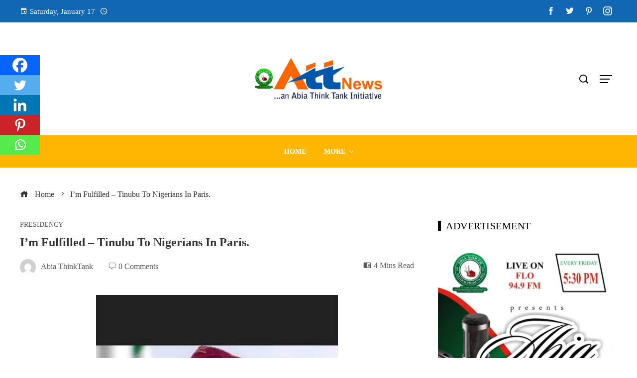

--- FILE ---
content_type: text/html; charset=UTF-8
request_url: https://abiathinktanknews.com/2023/06/24/im-fulfilled-tinubu-to-nigerians-in-paris/
body_size: 46275
content:
<!DOCTYPE html><html lang="en-US" prefix="og: https://ogp.me/ns#"><head><script data-no-optimize="1">var litespeed_docref=sessionStorage.getItem("litespeed_docref");litespeed_docref&&(Object.defineProperty(document,"referrer",{get:function(){return litespeed_docref}}),sessionStorage.removeItem("litespeed_docref"));</script> <meta charset="UTF-8"><meta name="viewport" content="width=device-width, initial-scale=1"><link rel="profile" href="http://gmpg.org/xfn/11"><link rel="pingback" href="https://abiathinktanknews.com/xmlrpc.php"><title>I&#039;m Fulfilled - Tinubu To Nigerians In Paris. - Abia ThinkTank News</title><meta name="description" content="Tinubu to Nigerians in Paris: From night guard, security man, door man to president, I’m fulfilled"/><meta name="robots" content="follow, index, max-snippet:-1, max-video-preview:-1, max-image-preview:large"/><link rel="canonical" href="https://abiathinktanknews.com/2023/06/24/im-fulfilled-tinubu-to-nigerians-in-paris/" /><meta property="og:locale" content="en_US" /><meta property="og:type" content="article" /><meta property="og:title" content="I&#039;m Fulfilled - Tinubu To Nigerians In Paris. - Abia ThinkTank News" /><meta property="og:description" content="Tinubu to Nigerians in Paris: From night guard, security man, door man to president, I’m fulfilled" /><meta property="og:url" content="https://abiathinktanknews.com/2023/06/24/im-fulfilled-tinubu-to-nigerians-in-paris/" /><meta property="og:site_name" content="Abia ThinkTank News" /><meta property="article:section" content="Presidency" /><meta property="og:updated_time" content="2023-06-24T05:59:29+00:00" /><meta property="og:image" content="https://abiathinktanknews.com/wp-content/uploads/2023/06/IMG-20230623-WA00102.jpg" /><meta property="og:image:secure_url" content="https://abiathinktanknews.com/wp-content/uploads/2023/06/IMG-20230623-WA00102.jpg" /><meta property="og:image:width" content="486" /><meta property="og:image:height" content="1080" /><meta property="og:image:alt" content="I&#8217;m Fulfilled &#8211; Tinubu To Nigerians In Paris." /><meta property="og:image:type" content="image/jpeg" /><meta property="article:published_time" content="2023-06-24T05:59:26+00:00" /><meta property="article:modified_time" content="2023-06-24T05:59:29+00:00" /><meta name="twitter:card" content="summary" /><meta name="twitter:title" content="I&#039;m Fulfilled - Tinubu To Nigerians In Paris. - Abia ThinkTank News" /><meta name="twitter:description" content="Tinubu to Nigerians in Paris: From night guard, security man, door man to president, I’m fulfilled" /><meta name="twitter:image" content="https://abiathinktanknews.com/wp-content/uploads/2023/06/IMG-20230623-WA00102.jpg" /><meta name="twitter:label1" content="Written by" /><meta name="twitter:data1" content="Abia ThinkTank" /><meta name="twitter:label2" content="Time to read" /><meta name="twitter:data2" content="4 minutes" /> <script type="application/ld+json" class="rank-math-schema">{"@context":"https://schema.org","@graph":[{"@type":["Person","Organization"],"@id":"https://abiathinktanknews.com/#person","name":"admin","logo":{"@type":"ImageObject","@id":"https://abiathinktanknews.com/#logo","url":"http://abiathinktanknews.com/wp-content/uploads/2022/05/cropped-Abia-Think2.png","contentUrl":"http://abiathinktanknews.com/wp-content/uploads/2022/05/cropped-Abia-Think2.png","caption":"admin","inLanguage":"en-US","width":"512","height":"512"},"image":{"@type":"ImageObject","@id":"https://abiathinktanknews.com/#logo","url":"http://abiathinktanknews.com/wp-content/uploads/2022/05/cropped-Abia-Think2.png","contentUrl":"http://abiathinktanknews.com/wp-content/uploads/2022/05/cropped-Abia-Think2.png","caption":"admin","inLanguage":"en-US","width":"512","height":"512"}},{"@type":"WebSite","@id":"https://abiathinktanknews.com/#website","url":"https://abiathinktanknews.com","name":"admin","publisher":{"@id":"https://abiathinktanknews.com/#person"},"inLanguage":"en-US"},{"@type":"ImageObject","@id":"https://abiathinktanknews.com/wp-content/uploads/2023/06/IMG-20230623-WA00102.jpg","url":"https://abiathinktanknews.com/wp-content/uploads/2023/06/IMG-20230623-WA00102.jpg","width":"486","height":"1080","inLanguage":"en-US"},{"@type":"WebPage","@id":"https://abiathinktanknews.com/2023/06/24/im-fulfilled-tinubu-to-nigerians-in-paris/#webpage","url":"https://abiathinktanknews.com/2023/06/24/im-fulfilled-tinubu-to-nigerians-in-paris/","name":"I&#039;m Fulfilled - Tinubu To Nigerians In Paris. - Abia ThinkTank News","datePublished":"2023-06-24T05:59:26+00:00","dateModified":"2023-06-24T05:59:29+00:00","isPartOf":{"@id":"https://abiathinktanknews.com/#website"},"primaryImageOfPage":{"@id":"https://abiathinktanknews.com/wp-content/uploads/2023/06/IMG-20230623-WA00102.jpg"},"inLanguage":"en-US"},{"@type":"Person","@id":"https://abiathinktanknews.com/author/abiathinktanknews/","name":"Abia ThinkTank","url":"https://abiathinktanknews.com/author/abiathinktanknews/","image":{"@type":"ImageObject","@id":"https://abiathinktanknews.com/wp-content/litespeed/avatar/22bd7cabba4ca310efdbbcebc428a2d3.jpg?ver=1768323523","url":"https://abiathinktanknews.com/wp-content/litespeed/avatar/22bd7cabba4ca310efdbbcebc428a2d3.jpg?ver=1768323523","caption":"Abia ThinkTank","inLanguage":"en-US"},"sameAs":["http://abiathinktanknews.com/"]},{"@type":"BlogPosting","headline":"I&#039;m Fulfilled - Tinubu To Nigerians In Paris. - Abia ThinkTank News","datePublished":"2023-06-24T05:59:26+00:00","dateModified":"2023-06-24T05:59:29+00:00","articleSection":"Presidency","author":{"@id":"https://abiathinktanknews.com/author/abiathinktanknews/","name":"Abia ThinkTank"},"publisher":{"@id":"https://abiathinktanknews.com/#person"},"description":"Tinubu to Nigerians in Paris: From night guard, security man, door man to president, I\u2019m fulfilled","name":"I&#039;m Fulfilled - Tinubu To Nigerians In Paris. - Abia ThinkTank News","@id":"https://abiathinktanknews.com/2023/06/24/im-fulfilled-tinubu-to-nigerians-in-paris/#richSnippet","isPartOf":{"@id":"https://abiathinktanknews.com/2023/06/24/im-fulfilled-tinubu-to-nigerians-in-paris/#webpage"},"image":{"@id":"https://abiathinktanknews.com/wp-content/uploads/2023/06/IMG-20230623-WA00102.jpg"},"inLanguage":"en-US","mainEntityOfPage":{"@id":"https://abiathinktanknews.com/2023/06/24/im-fulfilled-tinubu-to-nigerians-in-paris/#webpage"}}]}</script> <link rel='dns-prefetch' href='//www.googletagmanager.com' /><link rel='dns-prefetch' href='//fonts.googleapis.com' /><link rel='dns-prefetch' href='//pagead2.googlesyndication.com' /><link rel="alternate" type="application/rss+xml" title="Abia ThinkTank News &raquo; Feed" href="https://abiathinktanknews.com/feed/" /><link rel="alternate" type="application/rss+xml" title="Abia ThinkTank News &raquo; Comments Feed" href="https://abiathinktanknews.com/comments/feed/" /><link rel="alternate" type="application/rss+xml" title="Abia ThinkTank News &raquo; I&#8217;m Fulfilled &#8211; Tinubu To Nigerians In Paris. Comments Feed" href="https://abiathinktanknews.com/2023/06/24/im-fulfilled-tinubu-to-nigerians-in-paris/feed/" /><link rel="alternate" title="oEmbed (JSON)" type="application/json+oembed" href="https://abiathinktanknews.com/wp-json/oembed/1.0/embed?url=https%3A%2F%2Fabiathinktanknews.com%2F2023%2F06%2F24%2Fim-fulfilled-tinubu-to-nigerians-in-paris%2F" /><link rel="alternate" title="oEmbed (XML)" type="text/xml+oembed" href="https://abiathinktanknews.com/wp-json/oembed/1.0/embed?url=https%3A%2F%2Fabiathinktanknews.com%2F2023%2F06%2F24%2Fim-fulfilled-tinubu-to-nigerians-in-paris%2F&#038;format=xml" /><style id='wp-img-auto-sizes-contain-inline-css'>img:is([sizes=auto i],[sizes^="auto," i]){contain-intrinsic-size:3000px 1500px}
/*# sourceURL=wp-img-auto-sizes-contain-inline-css */</style><link data-optimized="2" rel="stylesheet" href="https://abiathinktanknews.com/wp-content/litespeed/css/5eeca7927b141d065fbcf1fc200806a8.css?ver=ec3fb" /><style id='wp-block-paragraph-inline-css'>.is-small-text{font-size:.875em}.is-regular-text{font-size:1em}.is-large-text{font-size:2.25em}.is-larger-text{font-size:3em}.has-drop-cap:not(:focus):first-letter{float:left;font-size:8.4em;font-style:normal;font-weight:100;line-height:.68;margin:.05em .1em 0 0;text-transform:uppercase}body.rtl .has-drop-cap:not(:focus):first-letter{float:none;margin-left:.1em}p.has-drop-cap.has-background{overflow:hidden}:root :where(p.has-background){padding:1.25em 2.375em}:where(p.has-text-color:not(.has-link-color)) a{color:inherit}p.has-text-align-left[style*="writing-mode:vertical-lr"],p.has-text-align-right[style*="writing-mode:vertical-rl"]{rotate:180deg}
/*# sourceURL=https://abiathinktanknews.com/wp-includes/blocks/paragraph/style.min.css */</style><style id='global-styles-inline-css'>:root{--wp--preset--aspect-ratio--square: 1;--wp--preset--aspect-ratio--4-3: 4/3;--wp--preset--aspect-ratio--3-4: 3/4;--wp--preset--aspect-ratio--3-2: 3/2;--wp--preset--aspect-ratio--2-3: 2/3;--wp--preset--aspect-ratio--16-9: 16/9;--wp--preset--aspect-ratio--9-16: 9/16;--wp--preset--color--black: #000000;--wp--preset--color--cyan-bluish-gray: #abb8c3;--wp--preset--color--white: #ffffff;--wp--preset--color--pale-pink: #f78da7;--wp--preset--color--vivid-red: #cf2e2e;--wp--preset--color--luminous-vivid-orange: #ff6900;--wp--preset--color--luminous-vivid-amber: #fcb900;--wp--preset--color--light-green-cyan: #7bdcb5;--wp--preset--color--vivid-green-cyan: #00d084;--wp--preset--color--pale-cyan-blue: #8ed1fc;--wp--preset--color--vivid-cyan-blue: #0693e3;--wp--preset--color--vivid-purple: #9b51e0;--wp--preset--gradient--vivid-cyan-blue-to-vivid-purple: linear-gradient(135deg,rgb(6,147,227) 0%,rgb(155,81,224) 100%);--wp--preset--gradient--light-green-cyan-to-vivid-green-cyan: linear-gradient(135deg,rgb(122,220,180) 0%,rgb(0,208,130) 100%);--wp--preset--gradient--luminous-vivid-amber-to-luminous-vivid-orange: linear-gradient(135deg,rgb(252,185,0) 0%,rgb(255,105,0) 100%);--wp--preset--gradient--luminous-vivid-orange-to-vivid-red: linear-gradient(135deg,rgb(255,105,0) 0%,rgb(207,46,46) 100%);--wp--preset--gradient--very-light-gray-to-cyan-bluish-gray: linear-gradient(135deg,rgb(238,238,238) 0%,rgb(169,184,195) 100%);--wp--preset--gradient--cool-to-warm-spectrum: linear-gradient(135deg,rgb(74,234,220) 0%,rgb(151,120,209) 20%,rgb(207,42,186) 40%,rgb(238,44,130) 60%,rgb(251,105,98) 80%,rgb(254,248,76) 100%);--wp--preset--gradient--blush-light-purple: linear-gradient(135deg,rgb(255,206,236) 0%,rgb(152,150,240) 100%);--wp--preset--gradient--blush-bordeaux: linear-gradient(135deg,rgb(254,205,165) 0%,rgb(254,45,45) 50%,rgb(107,0,62) 100%);--wp--preset--gradient--luminous-dusk: linear-gradient(135deg,rgb(255,203,112) 0%,rgb(199,81,192) 50%,rgb(65,88,208) 100%);--wp--preset--gradient--pale-ocean: linear-gradient(135deg,rgb(255,245,203) 0%,rgb(182,227,212) 50%,rgb(51,167,181) 100%);--wp--preset--gradient--electric-grass: linear-gradient(135deg,rgb(202,248,128) 0%,rgb(113,206,126) 100%);--wp--preset--gradient--midnight: linear-gradient(135deg,rgb(2,3,129) 0%,rgb(40,116,252) 100%);--wp--preset--font-size--small: 13px;--wp--preset--font-size--medium: 20px;--wp--preset--font-size--large: 36px;--wp--preset--font-size--x-large: 42px;--wp--preset--spacing--20: 0.44rem;--wp--preset--spacing--30: 0.67rem;--wp--preset--spacing--40: 1rem;--wp--preset--spacing--50: 1.5rem;--wp--preset--spacing--60: 2.25rem;--wp--preset--spacing--70: 3.38rem;--wp--preset--spacing--80: 5.06rem;--wp--preset--shadow--natural: 6px 6px 9px rgba(0, 0, 0, 0.2);--wp--preset--shadow--deep: 12px 12px 50px rgba(0, 0, 0, 0.4);--wp--preset--shadow--sharp: 6px 6px 0px rgba(0, 0, 0, 0.2);--wp--preset--shadow--outlined: 6px 6px 0px -3px rgb(255, 255, 255), 6px 6px rgb(0, 0, 0);--wp--preset--shadow--crisp: 6px 6px 0px rgb(0, 0, 0);}:where(.is-layout-flex){gap: 0.5em;}:where(.is-layout-grid){gap: 0.5em;}body .is-layout-flex{display: flex;}.is-layout-flex{flex-wrap: wrap;align-items: center;}.is-layout-flex > :is(*, div){margin: 0;}body .is-layout-grid{display: grid;}.is-layout-grid > :is(*, div){margin: 0;}:where(.wp-block-columns.is-layout-flex){gap: 2em;}:where(.wp-block-columns.is-layout-grid){gap: 2em;}:where(.wp-block-post-template.is-layout-flex){gap: 1.25em;}:where(.wp-block-post-template.is-layout-grid){gap: 1.25em;}.has-black-color{color: var(--wp--preset--color--black) !important;}.has-cyan-bluish-gray-color{color: var(--wp--preset--color--cyan-bluish-gray) !important;}.has-white-color{color: var(--wp--preset--color--white) !important;}.has-pale-pink-color{color: var(--wp--preset--color--pale-pink) !important;}.has-vivid-red-color{color: var(--wp--preset--color--vivid-red) !important;}.has-luminous-vivid-orange-color{color: var(--wp--preset--color--luminous-vivid-orange) !important;}.has-luminous-vivid-amber-color{color: var(--wp--preset--color--luminous-vivid-amber) !important;}.has-light-green-cyan-color{color: var(--wp--preset--color--light-green-cyan) !important;}.has-vivid-green-cyan-color{color: var(--wp--preset--color--vivid-green-cyan) !important;}.has-pale-cyan-blue-color{color: var(--wp--preset--color--pale-cyan-blue) !important;}.has-vivid-cyan-blue-color{color: var(--wp--preset--color--vivid-cyan-blue) !important;}.has-vivid-purple-color{color: var(--wp--preset--color--vivid-purple) !important;}.has-black-background-color{background-color: var(--wp--preset--color--black) !important;}.has-cyan-bluish-gray-background-color{background-color: var(--wp--preset--color--cyan-bluish-gray) !important;}.has-white-background-color{background-color: var(--wp--preset--color--white) !important;}.has-pale-pink-background-color{background-color: var(--wp--preset--color--pale-pink) !important;}.has-vivid-red-background-color{background-color: var(--wp--preset--color--vivid-red) !important;}.has-luminous-vivid-orange-background-color{background-color: var(--wp--preset--color--luminous-vivid-orange) !important;}.has-luminous-vivid-amber-background-color{background-color: var(--wp--preset--color--luminous-vivid-amber) !important;}.has-light-green-cyan-background-color{background-color: var(--wp--preset--color--light-green-cyan) !important;}.has-vivid-green-cyan-background-color{background-color: var(--wp--preset--color--vivid-green-cyan) !important;}.has-pale-cyan-blue-background-color{background-color: var(--wp--preset--color--pale-cyan-blue) !important;}.has-vivid-cyan-blue-background-color{background-color: var(--wp--preset--color--vivid-cyan-blue) !important;}.has-vivid-purple-background-color{background-color: var(--wp--preset--color--vivid-purple) !important;}.has-black-border-color{border-color: var(--wp--preset--color--black) !important;}.has-cyan-bluish-gray-border-color{border-color: var(--wp--preset--color--cyan-bluish-gray) !important;}.has-white-border-color{border-color: var(--wp--preset--color--white) !important;}.has-pale-pink-border-color{border-color: var(--wp--preset--color--pale-pink) !important;}.has-vivid-red-border-color{border-color: var(--wp--preset--color--vivid-red) !important;}.has-luminous-vivid-orange-border-color{border-color: var(--wp--preset--color--luminous-vivid-orange) !important;}.has-luminous-vivid-amber-border-color{border-color: var(--wp--preset--color--luminous-vivid-amber) !important;}.has-light-green-cyan-border-color{border-color: var(--wp--preset--color--light-green-cyan) !important;}.has-vivid-green-cyan-border-color{border-color: var(--wp--preset--color--vivid-green-cyan) !important;}.has-pale-cyan-blue-border-color{border-color: var(--wp--preset--color--pale-cyan-blue) !important;}.has-vivid-cyan-blue-border-color{border-color: var(--wp--preset--color--vivid-cyan-blue) !important;}.has-vivid-purple-border-color{border-color: var(--wp--preset--color--vivid-purple) !important;}.has-vivid-cyan-blue-to-vivid-purple-gradient-background{background: var(--wp--preset--gradient--vivid-cyan-blue-to-vivid-purple) !important;}.has-light-green-cyan-to-vivid-green-cyan-gradient-background{background: var(--wp--preset--gradient--light-green-cyan-to-vivid-green-cyan) !important;}.has-luminous-vivid-amber-to-luminous-vivid-orange-gradient-background{background: var(--wp--preset--gradient--luminous-vivid-amber-to-luminous-vivid-orange) !important;}.has-luminous-vivid-orange-to-vivid-red-gradient-background{background: var(--wp--preset--gradient--luminous-vivid-orange-to-vivid-red) !important;}.has-very-light-gray-to-cyan-bluish-gray-gradient-background{background: var(--wp--preset--gradient--very-light-gray-to-cyan-bluish-gray) !important;}.has-cool-to-warm-spectrum-gradient-background{background: var(--wp--preset--gradient--cool-to-warm-spectrum) !important;}.has-blush-light-purple-gradient-background{background: var(--wp--preset--gradient--blush-light-purple) !important;}.has-blush-bordeaux-gradient-background{background: var(--wp--preset--gradient--blush-bordeaux) !important;}.has-luminous-dusk-gradient-background{background: var(--wp--preset--gradient--luminous-dusk) !important;}.has-pale-ocean-gradient-background{background: var(--wp--preset--gradient--pale-ocean) !important;}.has-electric-grass-gradient-background{background: var(--wp--preset--gradient--electric-grass) !important;}.has-midnight-gradient-background{background: var(--wp--preset--gradient--midnight) !important;}.has-small-font-size{font-size: var(--wp--preset--font-size--small) !important;}.has-medium-font-size{font-size: var(--wp--preset--font-size--medium) !important;}.has-large-font-size{font-size: var(--wp--preset--font-size--large) !important;}.has-x-large-font-size{font-size: var(--wp--preset--font-size--x-large) !important;}
/*# sourceURL=global-styles-inline-css */</style><style id='classic-theme-styles-inline-css'>/*! This file is auto-generated */
.wp-block-button__link{color:#fff;background-color:#32373c;border-radius:9999px;box-shadow:none;text-decoration:none;padding:calc(.667em + 2px) calc(1.333em + 2px);font-size:1.125em}.wp-block-file__button{background:#32373c;color:#fff;text-decoration:none}
/*# sourceURL=/wp-includes/css/classic-themes.min.css */</style><style id='viral-pro-style-inline-css'>.ht-container{max-width:1200px}body.ht-boxed #ht-page{max-width:1360px}body.ht-fluid .ht-container{max-width:80%}#primary{width:66%}#secondary{width:30%}.ht-boxed .ht-fullwidth-container,.ht-boxed .vl-fwcarousel-block{margin-left:-80px !important;margin-right:-80px !important}#ht-preloader-wrap,#preloader-15.loading .finger-item i,#preloader-15.loading .finger-item span:before,#preloader-15.loading .finger-item span:after,#preloader-15.loading .last-finger-item i:after{background:#FFFFFF}#preloader-2 .object,#preloader-3 .object,#preloader-4 .object,#preloader-5 .object,#preloader-6 .object,#preloader-7 .object,#preloader-10 .object,#preloader-11 .object,#preloader-12 .object,#preloader-13 .object,#preloader-14 .object,#preloader-15.loading .finger-item,#preloader-15.loading .last-finger-item,#preloader-15.loading .last-finger-item i,.pacman>div:nth-child(3),.pacman>div:nth-child(4),.pacman>div:nth-child(5),.pacman>div:nth-child(6){background:#0e6fba}#preloader-8 .object,#preloader-9 .object,.pacman>div:first-of-type,.pacman>div:nth-child(2){border-color:#0e6fba}#preloader-1 .object{border-left-color:#0e6fba;border-right-color:#0e6fba}html,body,button,input,select,textarea{font-family:'Roboto',serif;font-weight:400;font-style:normal;text-transform:none;text-decoration:none;font-size:18px;line-height:1.6;;color:#333333}.ht-menu > ul > li > a,a.ht-header-bttn{font-family:'Roboto',serif;font-weight:700;font-style:normal;text-transform:uppercase;text-decoration:none;font-size:14px;line-height:3}.ht-site-title-tagline .ht-site-title{;font-weight:700;font-style:normal;text-transform:uppercase;text-decoration:none;font-size:32px;line-height:1.2;;color:#333333}.ht-site-title-tagline .ht-site-description{;font-weight:400;font-style:normal;text-transform:none;text-decoration:none;font-size:16px;line-height:1.2;;color:#333333}.ht-main-title,.single-post .entry-title{font-family:'Roboto',serif;font-weight:700;font-style:normal;text-transform:capitalize;text-decoration:none;font-size:24px;line-height:1.2;;color:#333333}h3.vl-post-title{font-family:'Roboto',serif;font-weight:700;font-style:normal;text-transform:capitalize;text-decoration:none;font-size:15px;line-height:1.2}.vl-block-title span.vl-title,.vp-block-title span.vl-title{font-family:'Roboto',serif;font-weight:900;font-style:normal;text-transform:uppercase;text-decoration:none;font-size:20px;line-height:0.9;letter-spacing:0.4px}.widget-title{font-family:'Roboto',serif;font-weight:500;font-style:normal;text-transform:uppercase;text-decoration:none;font-size:20px;line-height:1;letter-spacing:0.5px}h1,h2,h3,h4,h5,h6,.ht-site-title{font-family:'Roboto',serif;font-weight:700;font-style:normal;text-transform:none;text-decoration:none;line-height:1.3}h1,.ht-site-title{font-size:38px}h2{font-size:34px}h3{font-size:26px}h4{font-size:20px}h5{font-size:18px}h6{font-size:15px}.ht-main-navigation,.menu-item-megamenu .widget-title,.menu-item-megamenu .vl-block-title span.vl-title{font-size:14px;font-family:Roboto}.single-ht-megamenu .ht-main-content{font-family:Roboto}.vp-block-filter{line-height:1}.ht-main-content h1,.ht-main-content h2,.ht-main-content h3,.ht-main-content h4,.ht-main-content h5,.ht-main-content h6{color:#000000}.ht-main-content{color:#333333}a{color:#000000}a:hover,.woocommerce .woocommerce-breadcrumb a:hover,.breadcrumb-trail a:hover{color:#0e6fba}.ht-sidebar-style1 .ht-site-wrapper .widget-area ul ul,.ht-sidebar-style1 .ht-site-wrapper .widget-area li{border-color:rgba(51,51,51,0.05)}.ht-sidebar-style2 .ht-site-wrapper .widget,.ht-sidebar-style2 .ht-site-wrapper .widget-title,.ht-sidebar-style3 .ht-site-wrapper .widget,.ht-sidebar-style5 .ht-site-wrapper .widget,.ht-sidebar-style7 .ht-site-wrapper .widget,.ht-sidebar-style7 .ht-site-wrapper .widget-title,.comment-list .sp-comment-content,.post-navigation,.post-navigation .nav-next,.ht-social-share{border-color:rgba(51,51,51,0.1)}.ht-sidebar-style5 .ht-site-wrapper .widget-title:before,.ht-sidebar-style5 .ht-site-wrapper .widget-title:after{background-color:rgba(51,51,51,0.1)}.single-entry-tags a,.widget-area .tagcloud a{border-color:#333333}.ht-sidebar-style3 .ht-site-wrapper .widget{background:rgba(51,51,51,0.05)}.ht-main-content .widget-title{color:#000000}.ht-sidebar-style1 .ht-site-wrapper .widget-title:after,.ht-sidebar-style3 .ht-site-wrapper .widget-title:after,.ht-sidebar-style6 .ht-site-wrapper .widget-title:after,.ht-sidebar-style7 .ht-site-wrapper .widget:before{background-color:#000000}.ht-ticker-section{background-color:#ffffff}.ht-ticker-section .ht-section-wrap{margin-bottom:50px;color:#333333}.ht-ticker-section h1,.ht-ticker-section h2,.ht-ticker-section h3,.ht-ticker-section h4,.ht-ticker-section h5,.ht-ticker-section h6{color:#333333}.ht-ticker-section.ht-overwrite-color .vl-block-title span.vl-title{color:#333333}.ht-block-title-style2 .ht-ticker-section.ht-overwrite-color .vl-block-title:after,.ht-block-title-style5 .ht-ticker-section.ht-overwrite-color .vl-block-title span.vl-title:before,.ht-block-title-style7 .ht-ticker-section.ht-overwrite-color .vl-block-title span.vl-title,.ht-block-title-style8 .ht-ticker-section.ht-overwrite-color .vl-block-title span.vl-title,.ht-block-title-style9 .ht-ticker-section.ht-overwrite-color .vl-block-title span.vl-title,.ht-block-title-style9 .ht-ticker-section.ht-overwrite-color .vl-block-title span.vl-title:before,.ht-block-title-style10 .ht-ticker-section.ht-overwrite-color .vl-block-header,.ht-block-title-style11 .ht-ticker-section.ht-overwrite-color .vl-block-title span.vl-title,.ht-block-title-style12 .ht-ticker-section.ht-overwrite-color .vl-block-title{background-color:#0078af}.ht-block-title-style8 .ht-ticker-section.ht-overwrite-color .vl-block-header,.ht-block-title-style9 .ht-ticker-section.ht-overwrite-color .vl-block-header,.ht-block-title-style11 .ht-ticker-section.ht-overwrite-color .vl-block-header{border-color:#0078af}.ht-block-title-style10 .ht-ticker-section.ht-overwrite-color .vl-block-title:before{border-color:#0078af #0078af transparent transparent}.ht-block-title-style2 .ht-ticker-section.ht-overwrite-color .vl-block-title,.ht-block-title-style3 .ht-ticker-section.ht-overwrite-color .vl-block-header,.ht-block-title-style5 .ht-ticker-section.ht-overwrite-color .vl-block-header{border-color:#0078af}.ht-block-title-style4 .ht-ticker-section.ht-overwrite-color .vl-block-title:after,.ht-block-title-style6 .ht-ticker-section.ht-overwrite-color .vl-block-title:before,.ht-block-title-style6 .ht-ticker-section.ht-overwrite-color .vl-block-title:after,.ht-block-title-style7 .ht-ticker-section.ht-overwrite-color .vl-block-title:after{background-color:#0078af}.ht-ticker-section .ht-section-seperator.top-section-seperator{height:60px}.ht-ticker-section .ht-section-seperator.bottom-section-seperator{height:60px}.ht-tile1-section{background-color:#FFFFFF}.ht-tile1-section .ht-section-wrap{margin-bottom:50px;color:#333333}.ht-tile1-section h1,.ht-tile1-section h2,.ht-tile1-section h3,.ht-tile1-section h4,.ht-tile1-section h5,.ht-tile1-section h6{color:#333333}.ht-tile1-section.ht-overwrite-color .vl-block-title span.vl-title{color:#333333}.ht-block-title-style2 .ht-tile1-section.ht-overwrite-color .vl-block-title:after,.ht-block-title-style5 .ht-tile1-section.ht-overwrite-color .vl-block-title span.vl-title:before,.ht-block-title-style7 .ht-tile1-section.ht-overwrite-color .vl-block-title span.vl-title,.ht-block-title-style8 .ht-tile1-section.ht-overwrite-color .vl-block-title span.vl-title,.ht-block-title-style9 .ht-tile1-section.ht-overwrite-color .vl-block-title span.vl-title,.ht-block-title-style9 .ht-tile1-section.ht-overwrite-color .vl-block-title span.vl-title:before,.ht-block-title-style10 .ht-tile1-section.ht-overwrite-color .vl-block-header,.ht-block-title-style11 .ht-tile1-section.ht-overwrite-color .vl-block-title span.vl-title,.ht-block-title-style12 .ht-tile1-section.ht-overwrite-color .vl-block-title{background-color:#0078af}.ht-block-title-style8 .ht-tile1-section.ht-overwrite-color .vl-block-header,.ht-block-title-style9 .ht-tile1-section.ht-overwrite-color .vl-block-header,.ht-block-title-style11 .ht-tile1-section.ht-overwrite-color .vl-block-header{border-color:#0078af}.ht-block-title-style10 .ht-tile1-section.ht-overwrite-color .vl-block-title:before{border-color:#0078af #0078af transparent transparent}.ht-block-title-style2 .ht-tile1-section.ht-overwrite-color .vl-block-title,.ht-block-title-style3 .ht-tile1-section.ht-overwrite-color .vl-block-header,.ht-block-title-style5 .ht-tile1-section.ht-overwrite-color .vl-block-header{border-color:#0078af}.ht-block-title-style4 .ht-tile1-section.ht-overwrite-color .vl-block-title:after,.ht-block-title-style6 .ht-tile1-section.ht-overwrite-color .vl-block-title:before,.ht-block-title-style6 .ht-tile1-section.ht-overwrite-color .vl-block-title:after,.ht-block-title-style7 .ht-tile1-section.ht-overwrite-color .vl-block-title:after{background-color:#0078af}.ht-tile1-section .ht-section-seperator.top-section-seperator{height:60px}.ht-tile1-section .ht-section-seperator.bottom-section-seperator{height:60px}.ht-mininews-section{background-color:#FFFFFF}.ht-mininews-section .ht-section-wrap{margin-bottom:50px;color:#333333}.ht-mininews-section h1,.ht-mininews-section h2,.ht-mininews-section h3,.ht-mininews-section h4,.ht-mininews-section h5,.ht-mininews-section h6{color:#333333}.ht-mininews-section.ht-overwrite-color .vl-block-title span.vl-title{color:#333333}.ht-block-title-style2 .ht-mininews-section.ht-overwrite-color .vl-block-title:after,.ht-block-title-style5 .ht-mininews-section.ht-overwrite-color .vl-block-title span.vl-title:before,.ht-block-title-style7 .ht-mininews-section.ht-overwrite-color .vl-block-title span.vl-title,.ht-block-title-style8 .ht-mininews-section.ht-overwrite-color .vl-block-title span.vl-title,.ht-block-title-style9 .ht-mininews-section.ht-overwrite-color .vl-block-title span.vl-title,.ht-block-title-style9 .ht-mininews-section.ht-overwrite-color .vl-block-title span.vl-title:before,.ht-block-title-style10 .ht-mininews-section.ht-overwrite-color .vl-block-header,.ht-block-title-style11 .ht-mininews-section.ht-overwrite-color .vl-block-title span.vl-title,.ht-block-title-style12 .ht-mininews-section.ht-overwrite-color .vl-block-title{background-color:#0078af}.ht-block-title-style8 .ht-mininews-section.ht-overwrite-color .vl-block-header,.ht-block-title-style9 .ht-mininews-section.ht-overwrite-color .vl-block-header,.ht-block-title-style11 .ht-mininews-section.ht-overwrite-color .vl-block-header{border-color:#0078af}.ht-block-title-style10 .ht-mininews-section.ht-overwrite-color .vl-block-title:before{border-color:#0078af #0078af transparent transparent}.ht-block-title-style2 .ht-mininews-section.ht-overwrite-color .vl-block-title,.ht-block-title-style3 .ht-mininews-section.ht-overwrite-color .vl-block-header,.ht-block-title-style5 .ht-mininews-section.ht-overwrite-color .vl-block-header{border-color:#0078af}.ht-block-title-style4 .ht-mininews-section.ht-overwrite-color .vl-block-title:after,.ht-block-title-style6 .ht-mininews-section.ht-overwrite-color .vl-block-title:before,.ht-block-title-style6 .ht-mininews-section.ht-overwrite-color .vl-block-title:after,.ht-block-title-style7 .ht-mininews-section.ht-overwrite-color .vl-block-title:after{background-color:#0078af}.ht-mininews-section .ht-section-seperator.top-section-seperator{height:60px}.ht-mininews-section .ht-section-seperator.bottom-section-seperator{height:60px}.ht-leftnews-section{background-color:#FFFFFF}.ht-leftnews-section .ht-section-wrap{margin-bottom:50px;color:#333333}.ht-leftnews-section h1,.ht-leftnews-section h2,.ht-leftnews-section h3,.ht-leftnews-section h4,.ht-leftnews-section h5,.ht-leftnews-section h6{color:#333333}.ht-leftnews-section.ht-overwrite-color .vl-block-title span.vl-title{color:#333333}.ht-block-title-style2 .ht-leftnews-section.ht-overwrite-color .vl-block-title:after,.ht-block-title-style5 .ht-leftnews-section.ht-overwrite-color .vl-block-title span.vl-title:before,.ht-block-title-style7 .ht-leftnews-section.ht-overwrite-color .vl-block-title span.vl-title,.ht-block-title-style8 .ht-leftnews-section.ht-overwrite-color .vl-block-title span.vl-title,.ht-block-title-style9 .ht-leftnews-section.ht-overwrite-color .vl-block-title span.vl-title,.ht-block-title-style9 .ht-leftnews-section.ht-overwrite-color .vl-block-title span.vl-title:before,.ht-block-title-style10 .ht-leftnews-section.ht-overwrite-color .vl-block-header,.ht-block-title-style11 .ht-leftnews-section.ht-overwrite-color .vl-block-title span.vl-title,.ht-block-title-style12 .ht-leftnews-section.ht-overwrite-color .vl-block-title{background-color:#0078af}.ht-block-title-style8 .ht-leftnews-section.ht-overwrite-color .vl-block-header,.ht-block-title-style9 .ht-leftnews-section.ht-overwrite-color .vl-block-header,.ht-block-title-style11 .ht-leftnews-section.ht-overwrite-color .vl-block-header{border-color:#0078af}.ht-block-title-style10 .ht-leftnews-section.ht-overwrite-color .vl-block-title:before{border-color:#0078af #0078af transparent transparent}.ht-block-title-style2 .ht-leftnews-section.ht-overwrite-color .vl-block-title,.ht-block-title-style3 .ht-leftnews-section.ht-overwrite-color .vl-block-header,.ht-block-title-style5 .ht-leftnews-section.ht-overwrite-color .vl-block-header{border-color:#0078af}.ht-block-title-style4 .ht-leftnews-section.ht-overwrite-color .vl-block-title:after,.ht-block-title-style6 .ht-leftnews-section.ht-overwrite-color .vl-block-title:before,.ht-block-title-style6 .ht-leftnews-section.ht-overwrite-color .vl-block-title:after,.ht-block-title-style7 .ht-leftnews-section.ht-overwrite-color .vl-block-title:after{background-color:#0078af}.ht-leftnews-section .ht-section-seperator.top-section-seperator{height:60px}.ht-leftnews-section .ht-section-seperator.bottom-section-seperator{height:60px}.ht-threecol-section{background-color:#FFFFFF}.ht-threecol-section .ht-section-wrap{margin-bottom:50px;color:#333333}.ht-threecol-section h1,.ht-threecol-section h2,.ht-threecol-section h3,.ht-threecol-section h4,.ht-threecol-section h5,.ht-threecol-section h6{color:#333333}.ht-threecol-section.ht-overwrite-color .vl-block-title span.vl-title{color:#333333}.ht-block-title-style2 .ht-threecol-section.ht-overwrite-color .vl-block-title:after,.ht-block-title-style5 .ht-threecol-section.ht-overwrite-color .vl-block-title span.vl-title:before,.ht-block-title-style7 .ht-threecol-section.ht-overwrite-color .vl-block-title span.vl-title,.ht-block-title-style8 .ht-threecol-section.ht-overwrite-color .vl-block-title span.vl-title,.ht-block-title-style9 .ht-threecol-section.ht-overwrite-color .vl-block-title span.vl-title,.ht-block-title-style9 .ht-threecol-section.ht-overwrite-color .vl-block-title span.vl-title:before,.ht-block-title-style10 .ht-threecol-section.ht-overwrite-color .vl-block-header,.ht-block-title-style11 .ht-threecol-section.ht-overwrite-color .vl-block-title span.vl-title,.ht-block-title-style12 .ht-threecol-section.ht-overwrite-color .vl-block-title{background-color:#0078af}.ht-block-title-style8 .ht-threecol-section.ht-overwrite-color .vl-block-header,.ht-block-title-style9 .ht-threecol-section.ht-overwrite-color .vl-block-header,.ht-block-title-style11 .ht-threecol-section.ht-overwrite-color .vl-block-header{border-color:#0078af}.ht-block-title-style10 .ht-threecol-section.ht-overwrite-color .vl-block-title:before{border-color:#0078af #0078af transparent transparent}.ht-block-title-style2 .ht-threecol-section.ht-overwrite-color .vl-block-title,.ht-block-title-style3 .ht-threecol-section.ht-overwrite-color .vl-block-header,.ht-block-title-style5 .ht-threecol-section.ht-overwrite-color .vl-block-header{border-color:#0078af}.ht-block-title-style4 .ht-threecol-section.ht-overwrite-color .vl-block-title:after,.ht-block-title-style6 .ht-threecol-section.ht-overwrite-color .vl-block-title:before,.ht-block-title-style6 .ht-threecol-section.ht-overwrite-color .vl-block-title:after,.ht-block-title-style7 .ht-threecol-section.ht-overwrite-color .vl-block-title:after{background-color:#0078af}.ht-threecol-section .ht-section-seperator.top-section-seperator{height:60px}.ht-threecol-section .ht-section-seperator.bottom-section-seperator{height:60px}.ht-slider1-section{background-color:#000000;background-image:url(http://abiathinktanknews.com/wp-content/uploads/2022/05/keyboard-gaming.jpg);background-size:cover;background-position:center center;background-attachment:fixed;background-repeat:no-repeat}.ht-slider1-section .ht-section-wrap{background-color:rgba(0,90,181,0.89);padding-top:60px;padding-bottom:60px;margin-bottom:50px;color:#333333}.ht-slider1-section h1,.ht-slider1-section h2,.ht-slider1-section h3,.ht-slider1-section h4,.ht-slider1-section h5,.ht-slider1-section h6{color:#333333}.ht-slider1-section.ht-overwrite-color .vl-block-title span.vl-title{color:#333333}.ht-block-title-style2 .ht-slider1-section.ht-overwrite-color .vl-block-title:after,.ht-block-title-style5 .ht-slider1-section.ht-overwrite-color .vl-block-title span.vl-title:before,.ht-block-title-style7 .ht-slider1-section.ht-overwrite-color .vl-block-title span.vl-title,.ht-block-title-style8 .ht-slider1-section.ht-overwrite-color .vl-block-title span.vl-title,.ht-block-title-style9 .ht-slider1-section.ht-overwrite-color .vl-block-title span.vl-title,.ht-block-title-style9 .ht-slider1-section.ht-overwrite-color .vl-block-title span.vl-title:before,.ht-block-title-style10 .ht-slider1-section.ht-overwrite-color .vl-block-header,.ht-block-title-style11 .ht-slider1-section.ht-overwrite-color .vl-block-title span.vl-title,.ht-block-title-style12 .ht-slider1-section.ht-overwrite-color .vl-block-title{background-color:#0078af}.ht-block-title-style8 .ht-slider1-section.ht-overwrite-color .vl-block-header,.ht-block-title-style9 .ht-slider1-section.ht-overwrite-color .vl-block-header,.ht-block-title-style11 .ht-slider1-section.ht-overwrite-color .vl-block-header{border-color:#0078af}.ht-block-title-style10 .ht-slider1-section.ht-overwrite-color .vl-block-title:before{border-color:#0078af #0078af transparent transparent}.ht-block-title-style2 .ht-slider1-section.ht-overwrite-color .vl-block-title,.ht-block-title-style3 .ht-slider1-section.ht-overwrite-color .vl-block-header,.ht-block-title-style5 .ht-slider1-section.ht-overwrite-color .vl-block-header{border-color:#0078af}.ht-block-title-style4 .ht-slider1-section.ht-overwrite-color .vl-block-title:after,.ht-block-title-style6 .ht-slider1-section.ht-overwrite-color .vl-block-title:before,.ht-block-title-style6 .ht-slider1-section.ht-overwrite-color .vl-block-title:after,.ht-block-title-style7 .ht-slider1-section.ht-overwrite-color .vl-block-title:after{background-color:#0078af}.ht-slider1-section .ht-section-seperator.top-section-seperator{height:60px}.ht-slider1-section .ht-section-seperator.bottom-section-seperator{height:60px}.ht-rightnews-section{background-color:#FFFFFF}.ht-rightnews-section .ht-section-wrap{margin-bottom:50px;color:#333333}.ht-rightnews-section h1,.ht-rightnews-section h2,.ht-rightnews-section h3,.ht-rightnews-section h4,.ht-rightnews-section h5,.ht-rightnews-section h6{color:#333333}.ht-rightnews-section.ht-overwrite-color .vl-block-title span.vl-title{color:#333333}.ht-block-title-style2 .ht-rightnews-section.ht-overwrite-color .vl-block-title:after,.ht-block-title-style5 .ht-rightnews-section.ht-overwrite-color .vl-block-title span.vl-title:before,.ht-block-title-style7 .ht-rightnews-section.ht-overwrite-color .vl-block-title span.vl-title,.ht-block-title-style8 .ht-rightnews-section.ht-overwrite-color .vl-block-title span.vl-title,.ht-block-title-style9 .ht-rightnews-section.ht-overwrite-color .vl-block-title span.vl-title,.ht-block-title-style9 .ht-rightnews-section.ht-overwrite-color .vl-block-title span.vl-title:before,.ht-block-title-style10 .ht-rightnews-section.ht-overwrite-color .vl-block-header,.ht-block-title-style11 .ht-rightnews-section.ht-overwrite-color .vl-block-title span.vl-title,.ht-block-title-style12 .ht-rightnews-section.ht-overwrite-color .vl-block-title{background-color:#0078af}.ht-block-title-style8 .ht-rightnews-section.ht-overwrite-color .vl-block-header,.ht-block-title-style9 .ht-rightnews-section.ht-overwrite-color .vl-block-header,.ht-block-title-style11 .ht-rightnews-section.ht-overwrite-color .vl-block-header{border-color:#0078af}.ht-block-title-style10 .ht-rightnews-section.ht-overwrite-color .vl-block-title:before{border-color:#0078af #0078af transparent transparent}.ht-block-title-style2 .ht-rightnews-section.ht-overwrite-color .vl-block-title,.ht-block-title-style3 .ht-rightnews-section.ht-overwrite-color .vl-block-header,.ht-block-title-style5 .ht-rightnews-section.ht-overwrite-color .vl-block-header{border-color:#0078af}.ht-block-title-style4 .ht-rightnews-section.ht-overwrite-color .vl-block-title:after,.ht-block-title-style6 .ht-rightnews-section.ht-overwrite-color .vl-block-title:before,.ht-block-title-style6 .ht-rightnews-section.ht-overwrite-color .vl-block-title:after,.ht-block-title-style7 .ht-rightnews-section.ht-overwrite-color .vl-block-title:after{background-color:#0078af}.ht-rightnews-section .ht-section-seperator.top-section-seperator{height:60px}.ht-rightnews-section .ht-section-seperator.bottom-section-seperator{height:60px}.ht-fwcarousel-section{background-color:#1e73be}.ht-fwcarousel-section .ht-section-wrap{padding-top:60px;padding-bottom:60px;margin-bottom:50px;color:#ffffff}.ht-fwcarousel-section h1,.ht-fwcarousel-section h2,.ht-fwcarousel-section h3,.ht-fwcarousel-section h4,.ht-fwcarousel-section h5,.ht-fwcarousel-section h6{color:#ffffff}.ht-fwcarousel-section.ht-overwrite-color .vl-block-title span.vl-title{color:#333333}.ht-block-title-style2 .ht-fwcarousel-section.ht-overwrite-color .vl-block-title:after,.ht-block-title-style5 .ht-fwcarousel-section.ht-overwrite-color .vl-block-title span.vl-title:before,.ht-block-title-style7 .ht-fwcarousel-section.ht-overwrite-color .vl-block-title span.vl-title,.ht-block-title-style8 .ht-fwcarousel-section.ht-overwrite-color .vl-block-title span.vl-title,.ht-block-title-style9 .ht-fwcarousel-section.ht-overwrite-color .vl-block-title span.vl-title,.ht-block-title-style9 .ht-fwcarousel-section.ht-overwrite-color .vl-block-title span.vl-title:before,.ht-block-title-style10 .ht-fwcarousel-section.ht-overwrite-color .vl-block-header,.ht-block-title-style11 .ht-fwcarousel-section.ht-overwrite-color .vl-block-title span.vl-title,.ht-block-title-style12 .ht-fwcarousel-section.ht-overwrite-color .vl-block-title{background-color:#0078af}.ht-block-title-style8 .ht-fwcarousel-section.ht-overwrite-color .vl-block-header,.ht-block-title-style9 .ht-fwcarousel-section.ht-overwrite-color .vl-block-header,.ht-block-title-style11 .ht-fwcarousel-section.ht-overwrite-color .vl-block-header{border-color:#0078af}.ht-block-title-style10 .ht-fwcarousel-section.ht-overwrite-color .vl-block-title:before{border-color:#0078af #0078af transparent transparent}.ht-block-title-style2 .ht-fwcarousel-section.ht-overwrite-color .vl-block-title,.ht-block-title-style3 .ht-fwcarousel-section.ht-overwrite-color .vl-block-header,.ht-block-title-style5 .ht-fwcarousel-section.ht-overwrite-color .vl-block-header{border-color:#0078af}.ht-block-title-style4 .ht-fwcarousel-section.ht-overwrite-color .vl-block-title:after,.ht-block-title-style6 .ht-fwcarousel-section.ht-overwrite-color .vl-block-title:before,.ht-block-title-style6 .ht-fwcarousel-section.ht-overwrite-color .vl-block-title:after,.ht-block-title-style7 .ht-fwcarousel-section.ht-overwrite-color .vl-block-title:after{background-color:#0078af}.ht-fwcarousel-section .ht-section-seperator.top-section-seperator{height:60px}.ht-fwcarousel-section .ht-section-seperator.bottom-section-seperator{height:60px}.ht-video-section{background-color:#f4f4f4}.ht-video-section .ht-section-wrap{padding-top:60px;padding-bottom:60px;color:#333333}.ht-video-section h1,.ht-video-section h2,.ht-video-section h3,.ht-video-section h4,.ht-video-section h5,.ht-video-section h6{color:#333333}.ht-video-section.ht-overwrite-color .vl-block-title span.vl-title{color:#333333}.ht-block-title-style2 .ht-video-section.ht-overwrite-color .vl-block-title:after,.ht-block-title-style5 .ht-video-section.ht-overwrite-color .vl-block-title span.vl-title:before,.ht-block-title-style7 .ht-video-section.ht-overwrite-color .vl-block-title span.vl-title,.ht-block-title-style8 .ht-video-section.ht-overwrite-color .vl-block-title span.vl-title,.ht-block-title-style9 .ht-video-section.ht-overwrite-color .vl-block-title span.vl-title,.ht-block-title-style9 .ht-video-section.ht-overwrite-color .vl-block-title span.vl-title:before,.ht-block-title-style10 .ht-video-section.ht-overwrite-color .vl-block-header,.ht-block-title-style11 .ht-video-section.ht-overwrite-color .vl-block-title span.vl-title,.ht-block-title-style12 .ht-video-section.ht-overwrite-color .vl-block-title{background-color:#0078af}.ht-block-title-style8 .ht-video-section.ht-overwrite-color .vl-block-header,.ht-block-title-style9 .ht-video-section.ht-overwrite-color .vl-block-header,.ht-block-title-style11 .ht-video-section.ht-overwrite-color .vl-block-header{border-color:#0078af}.ht-block-title-style10 .ht-video-section.ht-overwrite-color .vl-block-title:before{border-color:#0078af #0078af transparent transparent}.ht-block-title-style2 .ht-video-section.ht-overwrite-color .vl-block-title,.ht-block-title-style3 .ht-video-section.ht-overwrite-color .vl-block-header,.ht-block-title-style5 .ht-video-section.ht-overwrite-color .vl-block-header{border-color:#0078af}.ht-block-title-style4 .ht-video-section.ht-overwrite-color .vl-block-title:after,.ht-block-title-style6 .ht-video-section.ht-overwrite-color .vl-block-title:before,.ht-block-title-style6 .ht-video-section.ht-overwrite-color .vl-block-title:after,.ht-block-title-style7 .ht-video-section.ht-overwrite-color .vl-block-title:after{background-color:#0078af}.ht-video-section .ht-section-seperator.top-section-seperator{height:60px}.ht-video-section .ht-section-seperator.bottom-section-seperator{height:60px}.ht-fwnews1-section{background-color:#FFFFFF}.ht-fwnews1-section .ht-section-wrap{padding-top:20px;padding-bottom:20px;color:#333333}.ht-fwnews1-section h1,.ht-fwnews1-section h2,.ht-fwnews1-section h3,.ht-fwnews1-section h4,.ht-fwnews1-section h5,.ht-fwnews1-section h6{color:#333333}.ht-fwnews1-section.ht-overwrite-color .vl-block-title span.vl-title{color:#333333}.ht-block-title-style2 .ht-fwnews1-section.ht-overwrite-color .vl-block-title:after,.ht-block-title-style5 .ht-fwnews1-section.ht-overwrite-color .vl-block-title span.vl-title:before,.ht-block-title-style7 .ht-fwnews1-section.ht-overwrite-color .vl-block-title span.vl-title,.ht-block-title-style8 .ht-fwnews1-section.ht-overwrite-color .vl-block-title span.vl-title,.ht-block-title-style9 .ht-fwnews1-section.ht-overwrite-color .vl-block-title span.vl-title,.ht-block-title-style9 .ht-fwnews1-section.ht-overwrite-color .vl-block-title span.vl-title:before,.ht-block-title-style10 .ht-fwnews1-section.ht-overwrite-color .vl-block-header,.ht-block-title-style11 .ht-fwnews1-section.ht-overwrite-color .vl-block-title span.vl-title,.ht-block-title-style12 .ht-fwnews1-section.ht-overwrite-color .vl-block-title{background-color:#0078af}.ht-block-title-style8 .ht-fwnews1-section.ht-overwrite-color .vl-block-header,.ht-block-title-style9 .ht-fwnews1-section.ht-overwrite-color .vl-block-header,.ht-block-title-style11 .ht-fwnews1-section.ht-overwrite-color .vl-block-header{border-color:#0078af}.ht-block-title-style10 .ht-fwnews1-section.ht-overwrite-color .vl-block-title:before{border-color:#0078af #0078af transparent transparent}.ht-block-title-style2 .ht-fwnews1-section.ht-overwrite-color .vl-block-title,.ht-block-title-style3 .ht-fwnews1-section.ht-overwrite-color .vl-block-header,.ht-block-title-style5 .ht-fwnews1-section.ht-overwrite-color .vl-block-header{border-color:#0078af}.ht-block-title-style4 .ht-fwnews1-section.ht-overwrite-color .vl-block-title:after,.ht-block-title-style6 .ht-fwnews1-section.ht-overwrite-color .vl-block-title:before,.ht-block-title-style6 .ht-fwnews1-section.ht-overwrite-color .vl-block-title:after,.ht-block-title-style7 .ht-fwnews1-section.ht-overwrite-color .vl-block-title:after{background-color:#0078af}.ht-fwnews1-section .ht-section-seperator.top-section-seperator{height:60px}.ht-fwnews1-section .ht-section-seperator.bottom-section-seperator{height:60px}.ht-fwnews2-section{background-color:#FFFFFF}.ht-fwnews2-section .ht-section-wrap{padding-top:20px;padding-bottom:20px;color:#333333}.ht-fwnews2-section h1,.ht-fwnews2-section h2,.ht-fwnews2-section h3,.ht-fwnews2-section h4,.ht-fwnews2-section h5,.ht-fwnews2-section h6{color:#333333}.ht-fwnews2-section.ht-overwrite-color .vl-block-title span.vl-title{color:#333333}.ht-block-title-style2 .ht-fwnews2-section.ht-overwrite-color .vl-block-title:after,.ht-block-title-style5 .ht-fwnews2-section.ht-overwrite-color .vl-block-title span.vl-title:before,.ht-block-title-style7 .ht-fwnews2-section.ht-overwrite-color .vl-block-title span.vl-title,.ht-block-title-style8 .ht-fwnews2-section.ht-overwrite-color .vl-block-title span.vl-title,.ht-block-title-style9 .ht-fwnews2-section.ht-overwrite-color .vl-block-title span.vl-title,.ht-block-title-style9 .ht-fwnews2-section.ht-overwrite-color .vl-block-title span.vl-title:before,.ht-block-title-style10 .ht-fwnews2-section.ht-overwrite-color .vl-block-header,.ht-block-title-style11 .ht-fwnews2-section.ht-overwrite-color .vl-block-title span.vl-title,.ht-block-title-style12 .ht-fwnews2-section.ht-overwrite-color .vl-block-title{background-color:#0078af}.ht-block-title-style8 .ht-fwnews2-section.ht-overwrite-color .vl-block-header,.ht-block-title-style9 .ht-fwnews2-section.ht-overwrite-color .vl-block-header,.ht-block-title-style11 .ht-fwnews2-section.ht-overwrite-color .vl-block-header{border-color:#0078af}.ht-block-title-style10 .ht-fwnews2-section.ht-overwrite-color .vl-block-title:before{border-color:#0078af #0078af transparent transparent}.ht-block-title-style2 .ht-fwnews2-section.ht-overwrite-color .vl-block-title,.ht-block-title-style3 .ht-fwnews2-section.ht-overwrite-color .vl-block-header,.ht-block-title-style5 .ht-fwnews2-section.ht-overwrite-color .vl-block-header{border-color:#0078af}.ht-block-title-style4 .ht-fwnews2-section.ht-overwrite-color .vl-block-title:after,.ht-block-title-style6 .ht-fwnews2-section.ht-overwrite-color .vl-block-title:before,.ht-block-title-style6 .ht-fwnews2-section.ht-overwrite-color .vl-block-title:after,.ht-block-title-style7 .ht-fwnews2-section.ht-overwrite-color .vl-block-title:after{background-color:#0078af}.ht-fwnews2-section .ht-section-seperator.top-section-seperator{height:60px}.ht-fwnews2-section .ht-section-seperator.bottom-section-seperator{height:60px}.ht-tile2-section{background-color:#FFFFFF}.ht-tile2-section .ht-section-wrap{padding-top:20px;padding-bottom:20px;color:#333333}.ht-tile2-section h1,.ht-tile2-section h2,.ht-tile2-section h3,.ht-tile2-section h4,.ht-tile2-section h5,.ht-tile2-section h6{color:#333333}.ht-tile2-section.ht-overwrite-color .vl-block-title span.vl-title{color:#333333}.ht-block-title-style2 .ht-tile2-section.ht-overwrite-color .vl-block-title:after,.ht-block-title-style5 .ht-tile2-section.ht-overwrite-color .vl-block-title span.vl-title:before,.ht-block-title-style7 .ht-tile2-section.ht-overwrite-color .vl-block-title span.vl-title,.ht-block-title-style8 .ht-tile2-section.ht-overwrite-color .vl-block-title span.vl-title,.ht-block-title-style9 .ht-tile2-section.ht-overwrite-color .vl-block-title span.vl-title,.ht-block-title-style9 .ht-tile2-section.ht-overwrite-color .vl-block-title span.vl-title:before,.ht-block-title-style10 .ht-tile2-section.ht-overwrite-color .vl-block-header,.ht-block-title-style11 .ht-tile2-section.ht-overwrite-color .vl-block-title span.vl-title,.ht-block-title-style12 .ht-tile2-section.ht-overwrite-color .vl-block-title{background-color:#0078af}.ht-block-title-style8 .ht-tile2-section.ht-overwrite-color .vl-block-header,.ht-block-title-style9 .ht-tile2-section.ht-overwrite-color .vl-block-header,.ht-block-title-style11 .ht-tile2-section.ht-overwrite-color .vl-block-header{border-color:#0078af}.ht-block-title-style10 .ht-tile2-section.ht-overwrite-color .vl-block-title:before{border-color:#0078af #0078af transparent transparent}.ht-block-title-style2 .ht-tile2-section.ht-overwrite-color .vl-block-title,.ht-block-title-style3 .ht-tile2-section.ht-overwrite-color .vl-block-header,.ht-block-title-style5 .ht-tile2-section.ht-overwrite-color .vl-block-header{border-color:#0078af}.ht-block-title-style4 .ht-tile2-section.ht-overwrite-color .vl-block-title:after,.ht-block-title-style6 .ht-tile2-section.ht-overwrite-color .vl-block-title:before,.ht-block-title-style6 .ht-tile2-section.ht-overwrite-color .vl-block-title:after,.ht-block-title-style7 .ht-tile2-section.ht-overwrite-color .vl-block-title:after{background-color:#0078af}.ht-tile2-section .ht-section-seperator.top-section-seperator{height:60px}.ht-tile2-section .ht-section-seperator.bottom-section-seperator{height:60px}.ht-featured-section{background-color:#FFFFFF}.ht-featured-section .ht-section-wrap{padding-top:20px;padding-bottom:20px;color:#333333}.ht-featured-section h1,.ht-featured-section h2,.ht-featured-section h3,.ht-featured-section h4,.ht-featured-section h5,.ht-featured-section h6{color:#333333}.ht-featured-section.ht-overwrite-color .vl-block-title span.vl-title{color:#333333}.ht-block-title-style2 .ht-featured-section.ht-overwrite-color .vl-block-title:after,.ht-block-title-style5 .ht-featured-section.ht-overwrite-color .vl-block-title span.vl-title:before,.ht-block-title-style7 .ht-featured-section.ht-overwrite-color .vl-block-title span.vl-title,.ht-block-title-style8 .ht-featured-section.ht-overwrite-color .vl-block-title span.vl-title,.ht-block-title-style9 .ht-featured-section.ht-overwrite-color .vl-block-title span.vl-title,.ht-block-title-style9 .ht-featured-section.ht-overwrite-color .vl-block-title span.vl-title:before,.ht-block-title-style10 .ht-featured-section.ht-overwrite-color .vl-block-header,.ht-block-title-style11 .ht-featured-section.ht-overwrite-color .vl-block-title span.vl-title,.ht-block-title-style12 .ht-featured-section.ht-overwrite-color .vl-block-title{background-color:#0078af}.ht-block-title-style8 .ht-featured-section.ht-overwrite-color .vl-block-header,.ht-block-title-style9 .ht-featured-section.ht-overwrite-color .vl-block-header,.ht-block-title-style11 .ht-featured-section.ht-overwrite-color .vl-block-header{border-color:#0078af}.ht-block-title-style10 .ht-featured-section.ht-overwrite-color .vl-block-title:before{border-color:#0078af #0078af transparent transparent}.ht-block-title-style2 .ht-featured-section.ht-overwrite-color .vl-block-title,.ht-block-title-style3 .ht-featured-section.ht-overwrite-color .vl-block-header,.ht-block-title-style5 .ht-featured-section.ht-overwrite-color .vl-block-header{border-color:#0078af}.ht-block-title-style4 .ht-featured-section.ht-overwrite-color .vl-block-title:after,.ht-block-title-style6 .ht-featured-section.ht-overwrite-color .vl-block-title:before,.ht-block-title-style6 .ht-featured-section.ht-overwrite-color .vl-block-title:after,.ht-block-title-style7 .ht-featured-section.ht-overwrite-color .vl-block-title:after{background-color:#0078af}.ht-featured-section .ht-section-seperator.top-section-seperator{height:60px}.ht-featured-section .ht-section-seperator.bottom-section-seperator{height:60px}.ht-slider2-section{background-color:#FFFFFF}.ht-slider2-section .ht-section-wrap{padding-top:20px;padding-bottom:20px;color:#333333}.ht-slider2-section h1,.ht-slider2-section h2,.ht-slider2-section h3,.ht-slider2-section h4,.ht-slider2-section h5,.ht-slider2-section h6{color:#333333}.ht-slider2-section.ht-overwrite-color .vl-block-title span.vl-title{color:#333333}.ht-block-title-style2 .ht-slider2-section.ht-overwrite-color .vl-block-title:after,.ht-block-title-style5 .ht-slider2-section.ht-overwrite-color .vl-block-title span.vl-title:before,.ht-block-title-style7 .ht-slider2-section.ht-overwrite-color .vl-block-title span.vl-title,.ht-block-title-style8 .ht-slider2-section.ht-overwrite-color .vl-block-title span.vl-title,.ht-block-title-style9 .ht-slider2-section.ht-overwrite-color .vl-block-title span.vl-title,.ht-block-title-style9 .ht-slider2-section.ht-overwrite-color .vl-block-title span.vl-title:before,.ht-block-title-style10 .ht-slider2-section.ht-overwrite-color .vl-block-header,.ht-block-title-style11 .ht-slider2-section.ht-overwrite-color .vl-block-title span.vl-title,.ht-block-title-style12 .ht-slider2-section.ht-overwrite-color .vl-block-title{background-color:#0078af}.ht-block-title-style8 .ht-slider2-section.ht-overwrite-color .vl-block-header,.ht-block-title-style9 .ht-slider2-section.ht-overwrite-color .vl-block-header,.ht-block-title-style11 .ht-slider2-section.ht-overwrite-color .vl-block-header{border-color:#0078af}.ht-block-title-style10 .ht-slider2-section.ht-overwrite-color .vl-block-title:before{border-color:#0078af #0078af transparent transparent}.ht-block-title-style2 .ht-slider2-section.ht-overwrite-color .vl-block-title,.ht-block-title-style3 .ht-slider2-section.ht-overwrite-color .vl-block-header,.ht-block-title-style5 .ht-slider2-section.ht-overwrite-color .vl-block-header{border-color:#0078af}.ht-block-title-style4 .ht-slider2-section.ht-overwrite-color .vl-block-title:after,.ht-block-title-style6 .ht-slider2-section.ht-overwrite-color .vl-block-title:before,.ht-block-title-style6 .ht-slider2-section.ht-overwrite-color .vl-block-title:after,.ht-block-title-style7 .ht-slider2-section.ht-overwrite-color .vl-block-title:after{background-color:#0078af}.ht-slider2-section .ht-section-seperator.top-section-seperator{height:60px}.ht-slider2-section .ht-section-seperator.bottom-section-seperator{height:60px}.ht-carousel1-section{background-color:#FFFFFF}.ht-carousel1-section .ht-section-wrap{padding-top:20px;padding-bottom:20px;color:#333333}.ht-carousel1-section h1,.ht-carousel1-section h2,.ht-carousel1-section h3,.ht-carousel1-section h4,.ht-carousel1-section h5,.ht-carousel1-section h6{color:#333333}.ht-carousel1-section.ht-overwrite-color .vl-block-title span.vl-title{color:#333333}.ht-block-title-style2 .ht-carousel1-section.ht-overwrite-color .vl-block-title:after,.ht-block-title-style5 .ht-carousel1-section.ht-overwrite-color .vl-block-title span.vl-title:before,.ht-block-title-style7 .ht-carousel1-section.ht-overwrite-color .vl-block-title span.vl-title,.ht-block-title-style8 .ht-carousel1-section.ht-overwrite-color .vl-block-title span.vl-title,.ht-block-title-style9 .ht-carousel1-section.ht-overwrite-color .vl-block-title span.vl-title,.ht-block-title-style9 .ht-carousel1-section.ht-overwrite-color .vl-block-title span.vl-title:before,.ht-block-title-style10 .ht-carousel1-section.ht-overwrite-color .vl-block-header,.ht-block-title-style11 .ht-carousel1-section.ht-overwrite-color .vl-block-title span.vl-title,.ht-block-title-style12 .ht-carousel1-section.ht-overwrite-color .vl-block-title{background-color:#0078af}.ht-block-title-style8 .ht-carousel1-section.ht-overwrite-color .vl-block-header,.ht-block-title-style9 .ht-carousel1-section.ht-overwrite-color .vl-block-header,.ht-block-title-style11 .ht-carousel1-section.ht-overwrite-color .vl-block-header{border-color:#0078af}.ht-block-title-style10 .ht-carousel1-section.ht-overwrite-color .vl-block-title:before{border-color:#0078af #0078af transparent transparent}.ht-block-title-style2 .ht-carousel1-section.ht-overwrite-color .vl-block-title,.ht-block-title-style3 .ht-carousel1-section.ht-overwrite-color .vl-block-header,.ht-block-title-style5 .ht-carousel1-section.ht-overwrite-color .vl-block-header{border-color:#0078af}.ht-block-title-style4 .ht-carousel1-section.ht-overwrite-color .vl-block-title:after,.ht-block-title-style6 .ht-carousel1-section.ht-overwrite-color .vl-block-title:before,.ht-block-title-style6 .ht-carousel1-section.ht-overwrite-color .vl-block-title:after,.ht-block-title-style7 .ht-carousel1-section.ht-overwrite-color .vl-block-title:after{background-color:#0078af}.ht-carousel1-section .ht-section-seperator.top-section-seperator{height:60px}.ht-carousel1-section .ht-section-seperator.bottom-section-seperator{height:60px}.ht-carousel2-section{background-color:#FFFFFF}.ht-carousel2-section .ht-section-wrap{padding-top:20px;padding-bottom:20px;color:#333333}.ht-carousel2-section h1,.ht-carousel2-section h2,.ht-carousel2-section h3,.ht-carousel2-section h4,.ht-carousel2-section h5,.ht-carousel2-section h6{color:#333333}.ht-carousel2-section.ht-overwrite-color .vl-block-title span.vl-title{color:#333333}.ht-block-title-style2 .ht-carousel2-section.ht-overwrite-color .vl-block-title:after,.ht-block-title-style5 .ht-carousel2-section.ht-overwrite-color .vl-block-title span.vl-title:before,.ht-block-title-style7 .ht-carousel2-section.ht-overwrite-color .vl-block-title span.vl-title,.ht-block-title-style8 .ht-carousel2-section.ht-overwrite-color .vl-block-title span.vl-title,.ht-block-title-style9 .ht-carousel2-section.ht-overwrite-color .vl-block-title span.vl-title,.ht-block-title-style9 .ht-carousel2-section.ht-overwrite-color .vl-block-title span.vl-title:before,.ht-block-title-style10 .ht-carousel2-section.ht-overwrite-color .vl-block-header,.ht-block-title-style11 .ht-carousel2-section.ht-overwrite-color .vl-block-title span.vl-title,.ht-block-title-style12 .ht-carousel2-section.ht-overwrite-color .vl-block-title{background-color:#0078af}.ht-block-title-style8 .ht-carousel2-section.ht-overwrite-color .vl-block-header,.ht-block-title-style9 .ht-carousel2-section.ht-overwrite-color .vl-block-header,.ht-block-title-style11 .ht-carousel2-section.ht-overwrite-color .vl-block-header{border-color:#0078af}.ht-block-title-style10 .ht-carousel2-section.ht-overwrite-color .vl-block-title:before{border-color:#0078af #0078af transparent transparent}.ht-block-title-style2 .ht-carousel2-section.ht-overwrite-color .vl-block-title,.ht-block-title-style3 .ht-carousel2-section.ht-overwrite-color .vl-block-header,.ht-block-title-style5 .ht-carousel2-section.ht-overwrite-color .vl-block-header{border-color:#0078af}.ht-block-title-style4 .ht-carousel2-section.ht-overwrite-color .vl-block-title:after,.ht-block-title-style6 .ht-carousel2-section.ht-overwrite-color .vl-block-title:before,.ht-block-title-style6 .ht-carousel2-section.ht-overwrite-color .vl-block-title:after,.ht-block-title-style7 .ht-carousel2-section.ht-overwrite-color .vl-block-title:after{background-color:#0078af}.ht-carousel2-section .ht-section-seperator.top-section-seperator{height:60px}.ht-carousel2-section .ht-section-seperator.bottom-section-seperator{height:60px}.ht-site-header .ht-top-header{background:rgba(18,103,179,1);color:#FFFFFF}.th-menu ul ul{background:rgba(18,103,179,1)}.ht-site-header .ht-top-header .ht-container{height:45px}.th-menu > ul > li > a{line-height:45px}.ht-top-header-on .ht-header-six.ht-site-header{margin-bottom:-32.5px}.ht-top-header-on.ht-single-layout1 .ht-header-six.ht-site-header,.ht-top-header-on.ht-single-layout2 .ht-header-six.ht-site-header,.ht-top-header-on.ht-single-layout7 .ht-header-six.ht-site-header{margin-bottom:7.5px}.ht-top-header-on.ht-single-layout3 .ht-header-six.ht-site-header,.ht-top-header-on.ht-single-layout4 .ht-header-six.ht-site-header,.ht-top-header-on.ht-single-layout5 .ht-header-six.ht-site-header,.ht-top-header-on.ht-single-layout6 .ht-header-six.ht-site-header{margin-bottom:-65px}.ht-header-six.ht-site-header .ht-top-header{height:77.5px}.ht-site-header .ht-top-header a,.ht-site-header .ht-top-header a:hover,.ht-site-header .ht-top-header a i,.ht-site-header .ht-top-header a:hover i{color:#EEEEEE}.ht-header-one .ht-header,.ht-header-two .ht-header,.ht-header-three .ht-header,.ht-header-four .ht-header .ht-container,.ht-header-five .ht-header,.ht-header-six .ht-header .ht-container,.ht-header-seven .ht-header,.ht-sticky-header .ht-header-four .ht-header.headroom.headroom--not-top,.ht-sticky-header .ht-header-six .ht-header.headroom.headroom--not-top{background:rgba(254,182,0,1)}.ht-sticky-header .ht-header-four .ht-header.headroom.headroom--not-top .ht-container,.ht-sticky-header .ht-header-six .ht-header.headroom.headroom--not-top .ht-container{background:none}.ht-header-one .ht-header .ht-container,.ht-header-two .ht-header .ht-container,.ht-header-three .ht-header .ht-container,.ht-header-four .ht-header .ht-container,.ht-header-five .ht-header .ht-container,.ht-header-six .ht-header .ht-container,.ht-header-seven .ht-header .ht-container{height:65px}.hover-style5 .ht-menu > ul > li.menu-item > a,.hover-style6 .ht-menu > ul > li.menu-item > a,.hover-style5 .ht-header-bttn,.hover-style6 .ht-header-bttn{line-height:65px}#ht-site-branding img{height:89px}.ht-header-one #ht-site-branding img,.ht-header-three #ht-site-branding img,.ht-header-six #ht-site-branding img{max-height:35px}.ht-header-two #ht-site-branding,.ht-header-four #ht-site-branding,.ht-header-five #ht-site-branding,.ht-header-seven #ht-site-branding{padding-top:29px;padding-bottom:29px}.ht-site-header.ht-header-one .ht-header,.ht-site-header.ht-header-two .ht-header,.ht-site-header.ht-header-three .ht-header,.ht-site-header.ht-header-four .ht-header .ht-container,.ht-site-header.ht-header-five .ht-header,.ht-site-header.ht-header-six .ht-header .ht-container,.ht-site-header.ht-header-seven .ht-header{border-color:rgba(238,238,238,1)}.ht-menu > ul > li.menu-item > a,.ht-search-button a,.ht-header-social-icons a,.hover-style1 .ht-search-button a:hover,.hover-style3 .ht-search-button a:hover,.hover-style5 .ht-search-button a:hover,.hover-style1 .ht-header-social-icons a:hover,.hover-style3 .ht-header-social-icons a:hover,.hover-style5 .ht-header-social-icons a:hover{color:#ffffff}.ht-offcanvas-nav a>span,.hover-style1 .ht-offcanvas-nav a:hover>span,.hover-style3 .ht-offcanvas-nav a:hover>span,.hover-style5 .ht-offcanvas-nav a:hover>span{background-color:#ffffff}.ht-search-button a:hover,.ht-header-social-icons a:hover,.hover-style1 .ht-menu > ul> li.menu-item:hover > a,.hover-style1 .ht-menu > ul> li.menu-item.current_page_item > a,.hover-style1 .ht-menu > ul > li.menu-item.current-menu-item > a,.ht-menu > ul > li.menu-item:hover > a,.ht-menu > ul > li.menu-item:hover > a > i,.ht-menu > ul > li.menu-item.current_page_item > a,.ht-menu > ul > li.menu-item.current-menu-item > a,.ht-menu > ul > li.menu-item.current_page_ancestor > a,.ht-menu > ul > li.menu-item.current > a{color:#f4f4f4}.ht-offcanvas-nav a:hover>span{background-color:#f4f4f4}.ht-menu ul ul,.menu-item-ht-cart .widget_shopping_cart,#ht-responsive-menu{background:rgba(249,249,249,1)}.ht-menu .megamenu *,#ht-responsive-menu .megamenu *,.ht-menu .megamenu a,#ht-responsive-menu .megamenu a,.ht-menu ul ul li.menu-item > a,.menu-item-ht-cart .widget_shopping_cart a,.menu-item-ht-cart .widget_shopping_cart,#ht-responsive-menu li.menu-item > a,#ht-responsive-menu li.menu-item > a i,#ht-responsive-menu li .dropdown-nav,.megamenu-category .mega-post-title a{color:#000000}li.megamenu-category > a .dropdown-nav{display:none}.ht-menu .megamenu a:hover,#ht-responsive-menu .megamenu a:hover,.ht-menu .megamenu a:hover > i,#ht-responsive-menu .megamenu a:hover > i,.ht-menu > ul > li > ul:not(.megamenu) li.menu-item:hover > a,.ht-menu ul ul.megamenu li.menu-item > a:hover,.ht-menu ul ul li.menu-item > a:hover i,.menu-item-ht-cart .widget_shopping_cart a:hover,.ht-menu .megamenu-full-width.megamenu-category .cat-megamenu-tab > div.active-tab,.ht-menu .megamenu-full-width.megamenu-category .mega-post-title a:hover{color:#0e6fba}.ht-menu ul ul li.menu-item>a:after{background:#0e6fba}.hover-style1 .ht-menu > ul > li.menu-item:hover > a,.hover-style1 .ht-menu > ul > li.menu-item.current_page_item > a,.hover-style1 .ht-menu > ul > li.menu-item.current-menu-item > a,.hover-style1 .ht-menu > ul > li.menu-item.current_page_ancestor > a,.hover-style1 .ht-menu > ul > li.menu-item.current > a,.hover-style5 .ht-menu > ul > li.menu-item:hover > a,.hover-style5 .ht-menu > ul > li.menu-item.current_page_item > a,.hover-style5 .ht-menu > ul > li.menu-item.current-menu-item > a,.hover-style5 .ht-menu > ul > li.menu-item.current_page_ancestor > a,.hover-style5 .ht-menu > ul > li.menu-item.current > a{background:#0e6fba}.hover-style2 .ht-menu > ul > li.menu-item:hover > a,.hover-style2 .ht-menu > ul > li.menu-item.current_page_item > a,.hover-style2 .ht-menu > ul > li.menu-item.current-menu-item > a,.hover-style2 .ht-menu > ul > li.menu-item.current_page_ancestor > a,.hover-style2 .ht-menu > ul > li.menu-item.current > a,.hover-style4 .ht-menu > ul > li.menu-item:hover > a,.hover-style4 .ht-menu > ul > li.menu-item.current_page_item > a,.hover-style4 .ht-menu > ul > li.menu-item.current-menu-item > a,.hover-style4 .ht-menu > ul > li.menu-item.current_page_ancestor > a,.hover-style4 .ht-menu > ul > li.menu-item.current > a{color:#f4f4f4;border-color:#f4f4f4}.hover-style6 .ht-menu > ul > li.menu-item:hover > a:before,.hover-style6 .ht-menu > ul > li.menu-item.current_page_item > a:before,.hover-style6 .ht-menu > ul > li.menu-item.current-menu-item > a:before,.hover-style6 .ht-menu > ul > li.menu-item.current_page_ancestor > a:before,.hover-style6 .ht-menu > ul > li.menu-item.current > a:before,.hover-style8 .ht-menu>ul>li.menu-item>a:before,.hover-style9 .ht-menu>ul>li.menu-item>a:before{background:#f4f4f4}.hover-style7 .ht-menu>ul>li.menu-item>a:before{border-left-color:#f4f4f4;border-top-color:#f4f4f4}.hover-style7 .ht-menu>ul>li.menu-item>a:after{border-right-color:#f4f4f4;border-bottom-color:#f4f4f4}.rtl .hover-style7 .ht-menu>ul>li.menu-item>a:before{border-right-color:#f4f4f4}.rtl .hover-style7 .ht-menu>ul>li.menu-item>a:after{border-left-color:#f4f4f4}.hover-style3 .ht-menu > ul > li.menu-item:hover > a,.hover-style3 .ht-menu > ul > li.menu-item.current_page_item > a,.hover-style3 .ht-menu > ul > li.menu-item.current-menu-item > a,.hover-style3 .ht-menu > ul > li.menu-item.current_page_ancestor > a,.hover-style3 .ht-menu > ul > li.menu-item.current > a{background:#0e6fba}.ht-menu>ul>li.menu-item{padding-top:0px;padding-bottom:0px}.ht-header-two .ht-middle-header-left a,.ht-header-two .ht-middle-header-right>div>a{color:#000000 !important}.ht-header-two .ht-offcanvas-nav a>span{background:#000000 !important}.ht-header-two,.ht-header-four,.ht-header-five,.ht-header-seven{background-color:#FFFFFF}.vl-block-title span.vl-title{color:#333333}.ht-block-title-style2 .vl-block-header .vl-block-title:after,.ht-block-title-style5 .vl-block-header .vl-block-title span.vl-title:before,.ht-block-title-style7 .vl-block-header .vl-block-title span.vl-title,.ht-block-title-style8 .vl-block-header .vl-block-title span.vl-title,.ht-block-title-style9 .vl-block-header .vl-block-title span.vl-title,.ht-block-title-style10 .vl-block-header,.ht-block-title-style11 .vl-block-header .vl-block-title span.vl-title,.ht-block-title-style12 .vl-block-header{background-color:#0e6fba}.ht-block-title-style8 .vl-block-header,.ht-block-title-style9 .vl-block-header,.ht-block-title-style11 .vl-block-header{border-color:#0e6fba}.ht-block-title-style10 .vl-block-header .vl-block-title:before{border-color:#0e6fba #0e6fba transparent transparent}.ht-block-title-style2 .vl-block-header .vl-block-title,.ht-block-title-style2 .vl-block-header .vp-block-filter,.ht-block-title-style3 .vl-block-header,.ht-block-title-style5 .vl-block-header{border-color:#0e6fba}.ht-block-title-style4 .vl-block-header .vl-block-title:after,.ht-block-title-style6 .vl-block-header .vl-block-title:before,.ht-block-title-style6 .vl-block-header .vl-block-title:after,.ht-block-title-style7 .vl-block-header .vl-block-title:after{background-color:#0e6fba}button,input[type='button'],input[type='reset'],input[type='submit'],.ht-button,.comment-navigation .nav-previous a,.comment-navigation .nav-next a,.pagination .page-numbers,.ht-progress-bar-length,.ht-main-content .entry-readmore a,.blog-layout2 .entry-date,.blog-layout4 .ht-post-date,.woocommerce #respond input#submit,.woocommerce a.button,.woocommerce button.button,.woocommerce input.button,.woocommerce ul.products li.product:hover .viral-pro-product-title-wrap .button,.woocommerce #respond input#submit.alt,.woocommerce a.button.alt,.woocommerce button.button.alt,.woocommerce input.button.alt,.woocommerce nav.woocommerce-pagination ul li a,.woocommerce nav.woocommerce-pagination ul li span,.woocommerce span.onsale,.woocommerce div.product .woocommerce-tabs ul.tabs li.active a,.woocommerce #respond input#submit.disabled,.woocommerce #respond input#submit:disabled,.woocommerce #respond input#submit:disabled[disabled],.woocommerce a.button.disabled,.woocommerce a.button:disabled,.woocommerce a.button:disabled[disabled],.woocommerce button.button.disabled,.woocommerce button.button:disabled,.woocommerce button.button:disabled[disabled],.woocommerce input.button.disabled,.woocommerce input.button:disabled,.woocommerce input.button:disabled[disabled],.woocommerce #respond input#submit.alt.disabled,.woocommerce #respond input#submit.alt.disabled:hover,.woocommerce #respond input#submit.alt:disabled,.woocommerce #respond input#submit.alt:disabled:hover,.woocommerce #respond input#submit.alt:disabled[disabled],.woocommerce #respond input#submit.alt:disabled[disabled]:hover,.woocommerce a.button.alt.disabled,.woocommerce a.button.alt.disabled:hover,.woocommerce a.button.alt:disabled,.woocommerce a.button.alt:disabled:hover,.woocommerce a.button.alt:disabled[disabled],.woocommerce a.button.alt:disabled[disabled]:hover,.woocommerce button.button.alt.disabled,.woocommerce button.button.alt.disabled:hover,.woocommerce button.button.alt:disabled,.woocommerce button.button.alt:disabled:hover,.woocommerce button.button.alt:disabled[disabled],.woocommerce button.button.alt:disabled[disabled]:hover,.woocommerce input.button.alt.disabled,.woocommerce input.button.alt.disabled:hover,.woocommerce input.button.alt:disabled,.woocommerce input.button.alt:disabled:hover,.woocommerce input.button.alt:disabled[disabled],.woocommerce input.button.alt:disabled[disabled]:hover,.woocommerce .widget_price_filter .ui-slider .ui-slider-range,.woocommerce-MyAccount-navigation-link a,.ht-style2-accordion .ht-accordion-header,.ht-pt-header .ht-pt-tab.ht-pt-active,.ht-post-listing .ht-pl-count,.vl-post-categories li a.vl-category,.vl-slider-block .owl-carousel .owl-nav .owl-prev:hover,.vl-slider-block .owl-carousel .owl-nav .owl-next:hover,.vl-fwcarousel-block .owl-carousel .owl-nav .owl-prev,.vl-fwcarousel-block .owl-carousel .owl-nav .owl-next,.vl-primary-cat-block .vl-primary-cat,.vl-carousel-block .owl-carousel .owl-nav .owl-prev,.vl-carousel-block .owl-carousel .owl-nav .owl-next,.video-controls,.vl-ticker.style1 .vl-ticker-title,.vl-ticker.style1 .owl-carousel .owl-nav button.owl-prev,.vl-ticker.style1 .owl-carousel .owl-nav button.owl-next,.vl-ticker.style2 .vl-ticker-title,.vl-ticker.style3 .vl-ticker-title,.vl-ticker.style4 .vl-ticker-title,.single-entry-gallery .owl-carousel .owl-nav .owl-prev,.single-entry-gallery .owl-carousel .owl-nav .owl-next,.viral-pro-related-post.style3 .owl-carousel .owl-nav .owl-prev,.viral-pro-related-post.style3 .owl-carousel .owl-nav .owl-next,.ht-instagram-widget-footer a,.blog-layout7 .ht-post-date{background:#0e6fba}.no-comments,.woocommerce div.product p.price,.woocommerce div.product span.price,.woocommerce .product_meta a:hover,.woocommerce-error:before,.woocommerce-info:before,.woocommerce-message:before,.blog-layout1 .ht-post-date .entry-date span,.vp-block-filter ul.vp-block-filter-list li.vp-active a{color:#0e6fba}.woocommerce ul.products li.product:hover,.woocommerce-page ul.products li.product:hover,.woocommerce #respond input#submit,.woocommerce a.button,.woocommerce button.button,.woocommerce input.button,.woocommerce ul.products li.product:hover .viral-pro-product-title-wrap .button,.woocommerce #respond input#submit.alt,.woocommerce a.button.alt,.woocommerce button.button.alt,.woocommerce input.button.alt,.woocommerce div.product .woocommerce-tabs ul.tabs,.woocommerce #respond input#submit.alt.disabled,.woocommerce #respond input#submit.alt.disabled:hover,.woocommerce #respond input#submit.alt:disabled,.woocommerce #respond input#submit.alt:disabled:hover,.woocommerce #respond input#submit.alt:disabled[disabled],.woocommerce #respond input#submit.alt:disabled[disabled]:hover,.woocommerce a.button.alt.disabled,.woocommerce a.button.alt.disabled:hover,.woocommerce a.button.alt:disabled,.woocommerce a.button.alt:disabled:hover,.woocommerce a.button.alt:disabled[disabled],.woocommerce a.button.alt:disabled[disabled]:hover,.woocommerce button.button.alt.disabled,.woocommerce button.button.alt.disabled:hover,.woocommerce button.button.alt:disabled,.woocommerce button.button.alt:disabled:hover,.woocommerce button.button.alt:disabled[disabled],.woocommerce button.button.alt:disabled[disabled]:hover,.woocommerce input.button.alt.disabled,.woocommerce input.button.alt.disabled:hover,.woocommerce input.button.alt:disabled,.woocommerce input.button.alt:disabled:hover,.woocommerce input.button.alt:disabled[disabled],.woocommerce input.button.alt:disabled[disabled]:hover,.woocommerce .widget_price_filter .ui-slider .ui-slider-handle,.ht-style2-accordion .ht-accordion-content-wrap,.content-area .entry-content blockquote{border-color:#0e6fba}.woocommerce-error,.woocommerce-info,.woocommerce-message{border-top-color:#0e6fba}.woocommerce ul.products li.product .onsale:after{border-color:transparent transparent #0d64a7 #0d64a7}.woocommerce span.onsale:after{border-color:transparent #0d64a7 #0d64a7 transparent}.woocommerce div.product .woocommerce-tabs ul.tabs li.active a:before{border-color:#0e6fba transparent transparent}.vl-ticker.style1 .vl-ticker-title:after{border-color:transparent transparent transparent #0e6fba}.vl-ticker.style4 .vl-ticker-title:after{border-color:#0e6fba transparent transparent #0e6fba}.rtl .vl-ticker.style1 .vl-ticker-title:after{border-color:transparent #0e6fba transparent transparent}.rtl .vl-ticker.style4 .vl-ticker-title:after{border-color:transparent #0e6fba #0e6fba transparent}#ht-back-top{height:46px;width:46px;border-radius:0px}#ht-back-top i{font-size:20px}#ht-back-top.ht-st-stacked{background:#0e6fba;color:#FFF}#ht-back-top.ht-st-framed{border-color:#0e6fba;color:#0e6fba}#ht-back-top.ht-st-left{left:40px}#ht-back-top.ht-st-right{right:40px}#ht-back-top{bottom:40px}#ht-colophon{background-image:url();background-repeat:no-repeat;background-size:cover;background-position:center center;background-attachment:scroll}.ht-site-footer:before{background-color:rgba(49,52,60,1)}#ht-colophon .widget-title{color:#EEEEEE}.ht-sidebar-style1 .ht-site-footer .widget-title:after,.ht-sidebar-style3 .ht-site-footer .widget-title:after,.ht-sidebar-style6 .ht-site-footer .widget-title:after{background:#EEEEEE}.ht-sidebar-style2 .ht-site-footer .widget-title,.ht-sidebar-style7 .ht-site-footer .widget-title{border-color:rgba(238,238,238,0.1)}.ht-sidebar-style5 .ht-site-footer .widget-title:before,.ht-sidebar-style5 .ht-site-footer .widget-title:after{background-color:rgba(238,238,238,0.1)}.ht-site-footer *{color:#EEEEEE}.ht-site-footer a,.ht-site-footer a *{color:#EEEEEE}.ht-top-footer .ht-container,.ht-main-footer .ht-container,.ht-bottom-top-footer .ht-container{border-color:rgba(56,56,61,1)}@media screen and (max-width:1100px){.ht-menu{display:none}#ht-mobile-menu{display:block}.ht-header-one .ht-header,.ht-header-two .ht-header,.ht-header-three .ht-header,.ht-header-four .ht-header .ht-container,.ht-header-five .ht-header,.ht-header-six .ht-header .ht-container,.ht-header-seven .ht-header,.ht-sticky-header .ht-header-four .ht-header.headroom.headroom--not-top,.ht-sticky-header .ht-header-six .ht-header.headroom.headroom--not-top{background:#feb600}.ht-header-two .ht-header .ht-container{justify-content:flex-end}.ht-header-six.ht-site-header .ht-top-header{height:auto !important}.ht-top-header-on .ht-header-six .ht-header{-webkit-transform:translateY(0) !important;transform:translateY(0) !important}.ht-header-six.ht-site-header{margin-bottom:0 !important}.ht-top-header-on.ht-single-layout1 .ht-header-six.ht-site-header,.ht-top-header-on.ht-single-layout2 .ht-header-six.ht-site-header,.ht-top-header-on.ht-single-layout5 .ht-header-six.ht-site-header,.ht-top-header-on.ht-single-layout6 .ht-header-six.ht-site-header,.ht-top-header-on.ht-single-layout7 .ht-header-six.ht-site-header{margin-bottom:40px !important}.megamenu-full-width.megamenu-category .cat-megamenu-content-full,.megamenu-full-width.megamenu-category .cat-megamenu-tab,.megamenu-full-width.megamenu-category .cat-megamenu-content{display:none}.megamenu-full-width.megamenu-category .cat-megamenu-tab > div{padding:15px 40px;border-bottom:1px solid rgba(0,0,0,0.05)}.megamenu-full-width.megamenu-category .cat-megamenu-tab > div:after{display:none}.megamenu-full-width.megamenu-category .cat-megamenu-content-full ul li{width:100%;float:none;margin:0}.megamenu-full-width.megamenu-category .cat-megamenu-content-full ul li > a{display:none}#ht-responsive-menu li.menu-item.megamenu-category > a > .dropdown-nav{display:none}.ht-sticky-header .headroom.headroom--not-top{position:relative;top:auto !important;left:auto;right:auto;z-index:9999;width:auto;box-shadow:none;-webkit-animation:none;animation:none}.ht-header .ht-offcanvas-nav,.ht-header .ht-search-button,.ht-header .ht-header-social-icons{display:none}#ht-content{padding-top:0 !important}.admin-bar.ht-sticky-header .headroom.headroom--not-top{top:auto}.ht-sticky-header .ht-header-four .ht-header.headroom.headroom--not-top .ht-container{margin-bottom:38px !important}.ht-top-header-on.ht-sticky-header .ht-header-six .ht-header.headroom.headroom--not-top{-webkit-transform:translateY(-50%);transform:translateY(-50%)}.ht-header-one #ht-site-branding img,.ht-header-three #ht-site-branding img,.ht-header-six #ht-site-branding img{height:auto;max-height:35px}.ht-header-two #ht-site-branding img,.ht-header-four #ht-site-branding img,.ht-header-five #ht-site-branding img,.ht-header-seven #ht-site-branding img{height:auto;max-height:89px}}@media screen and (max-width:1200px){.elementor-section.elementor-section-boxed.elementor-section-stretched>.elementor-container,.elementor-template-full-width .elementor-section.elementor-section-boxed>.elementor-container,.e-con.e-parent>.e-con-inner,.ht-fullwidth-container .elementor-section.elementor-section-boxed>.elementor-container,.ht-container,body.ht-fluid .ht-container{padding-left:40px !important;padding-right:40px !important;width:100%;max-width:none}}@media screen and (max-width:1400px){.ht-single-layout5 .entry-header,.ht-single-layout6 .entry-header{margin-left:0;margin-right:0}.ht-single-layout6 .entry-header{height:auto}}a.ht-header-bttn{color:#ffffff;background:#0078af;border-radius:0px}a.ht-header-bttn:hover{color:#ffffff;background:#0078af}.viral-pro-privacy-policy{color:#FFFFFF;background:#333333}.policy-text a{color:#FFFFFF}.policy-buttons a,.policy-buttons a:hover{color:#FFFFFF;background:#0078af}.vl-post-categories li a.vl-category-1,.vl-primary-cat-block .vl-category-1{background:#ff9500}.vl-post-categories li a.vl-category-4,.vl-primary-cat-block .vl-category-4{background:#ff4f00}.vl-post-categories li a.vl-category-6,.vl-primary-cat-block .vl-category-6{background:#007bff}.vl-post-categories li a.vl-category-7,.vl-primary-cat-block .vl-category-7{background:#e84393}.collapse-button{border-color:#ffffff}.collapse-button .icon-bar{background:#ffffff}#vl-video-playlist,.vl-bottom-block,.vl-carousel-block,.vl-fwcarousel-block,.vl-slider-block,.vl-news-block,.vl-ticker,.ht-mininews-section .ht-non-fullwidth-container,.ht-mininews-section .ht-fullwidth-container,.vl-fwnews-block,.vl-tile-block-wrap,.ht-section .widget{margin-bottom:50px}.ht-featured-block-wrap{margin-bottom:20px}@media screen and (max-width:768px){}@media screen and (max-width:480px){}@supports (-webkit-touch-callout:none){[data-pllx-bg-ratio]{background-attachment:scroll !important;background-position:center !important}}@supports (-webkit-touch-callout:none){[data-pllx-bg-ratio]{background-attachment:scroll !important;background-position:center !important}}
/*# sourceURL=viral-pro-style-inline-css */</style><style id='heateor_sss_frontend_css-inline-css'>.heateor_sss_button_instagram span.heateor_sss_svg,a.heateor_sss_instagram span.heateor_sss_svg{background:radial-gradient(circle at 30% 107%,#fdf497 0,#fdf497 5%,#fd5949 45%,#d6249f 60%,#285aeb 90%)}.heateor_sss_horizontal_sharing .heateor_sss_svg,.heateor_sss_standard_follow_icons_container .heateor_sss_svg{color:#fff;border-width:0px;border-style:solid;border-color:transparent}.heateor_sss_horizontal_sharing .heateorSssTCBackground{color:#666}.heateor_sss_horizontal_sharing span.heateor_sss_svg:hover,.heateor_sss_standard_follow_icons_container span.heateor_sss_svg:hover{border-color:transparent;}.heateor_sss_vertical_sharing span.heateor_sss_svg,.heateor_sss_floating_follow_icons_container span.heateor_sss_svg{color:#fff;border-width:0px;border-style:solid;border-color:transparent;}.heateor_sss_vertical_sharing .heateorSssTCBackground{color:#666;}.heateor_sss_vertical_sharing span.heateor_sss_svg:hover,.heateor_sss_floating_follow_icons_container span.heateor_sss_svg:hover{border-color:transparent;}@media screen and (max-width:783px) {.heateor_sss_vertical_sharing{display:none!important}}div.heateor_sss_mobile_footer{display:none;}@media screen and (max-width:783px){div.heateor_sss_bottom_sharing .heateorSssTCBackground{background-color:white}div.heateor_sss_bottom_sharing{width:100%!important;left:0!important;}div.heateor_sss_bottom_sharing a{width:20% !important;}div.heateor_sss_bottom_sharing .heateor_sss_svg{width: 100% !important;}div.heateor_sss_bottom_sharing div.heateorSssTotalShareCount{font-size:1em!important;line-height:28px!important}div.heateor_sss_bottom_sharing div.heateorSssTotalShareText{font-size:.7em!important;line-height:0px!important}div.heateor_sss_mobile_footer{display:block;height:40px;}.heateor_sss_bottom_sharing{padding:0!important;display:block!important;width:auto!important;bottom:-2px!important;top: auto!important;}.heateor_sss_bottom_sharing .heateor_sss_square_count{line-height:inherit;}.heateor_sss_bottom_sharing .heateorSssSharingArrow{display:none;}.heateor_sss_bottom_sharing .heateorSssTCBackground{margin-right:1.1em!important}}
/*# sourceURL=heateor_sss_frontend_css-inline-css */</style> <script type="litespeed/javascript" data-src="https://abiathinktanknews.com/wp-includes/js/jquery/jquery.min.js" id="jquery-core-js"></script> 
 <script type="litespeed/javascript" data-src="https://www.googletagmanager.com/gtag/js?id=G-TJK1M8KBR4" id="google_gtagjs-js"></script> <script id="google_gtagjs-js-after" type="litespeed/javascript">window.dataLayer=window.dataLayer||[];function gtag(){dataLayer.push(arguments)}
gtag("set","linker",{"domains":["abiathinktanknews.com"]});gtag("js",new Date());gtag("set","developer_id.dZTNiMT",!0);gtag("config","G-TJK1M8KBR4")</script> <link rel="https://api.w.org/" href="https://abiathinktanknews.com/wp-json/" /><link rel="alternate" title="JSON" type="application/json" href="https://abiathinktanknews.com/wp-json/wp/v2/posts/141625" /><link rel="EditURI" type="application/rsd+xml" title="RSD" href="https://abiathinktanknews.com/xmlrpc.php?rsd" /><meta name="generator" content="WordPress 6.9" /><link rel='shortlink' href='https://abiathinktanknews.com/?p=141625' /><meta name="generator" content="Site Kit by Google 1.170.0" /><meta name="google-adsense-platform-account" content="ca-host-pub-2644536267352236"><meta name="google-adsense-platform-domain" content="sitekit.withgoogle.com"> <script type="litespeed/javascript" data-src="https://pagead2.googlesyndication.com/pagead/js/adsbygoogle.js?client=ca-pub-2937642529677823&amp;host=ca-host-pub-2644536267352236" crossorigin="anonymous"></script> <link rel="icon" href="https://abiathinktanknews.com/wp-content/uploads/2022/05/cropped-Abia-Think2-32x32.png" sizes="32x32" /><link rel="icon" href="https://abiathinktanknews.com/wp-content/uploads/2022/05/cropped-Abia-Think2-192x192.png" sizes="192x192" /><link rel="apple-touch-icon" href="https://abiathinktanknews.com/wp-content/uploads/2022/05/cropped-Abia-Think2-180x180.png" /><meta name="msapplication-TileImage" content="https://abiathinktanknews.com/wp-content/uploads/2022/05/cropped-Abia-Think2-270x270.png" /><style id="wp-custom-css"></style></head><body id="ht-body" class="wp-singular post-template-default single single-post postid-141625 single-format-standard wp-custom-logo wp-embed-responsive wp-theme-viral-pro group-blog ht-right-sidebar ht-single-layout1 ht-top-header-on ht-sticky-header ht-sticky-sidebar ht-wide ht-header-style2 ht-sidebar-style4 ht-thumb-shine ht-block-title-style2"><div id="ht-page"><header id="ht-masthead" class="ht-site-header ht-header-two hover-style6 ht-tagline-below-logo ht-no-border" ><div class="ht-top-header"><div class="ht-container"><div class="ht-th-left th-date">
<span><i class="mdi mdi-calendar"></i>Saturday, January 17</span><span><i class="mdi mdi-clock-time-four-outline"></i><span class="vl-time"></span></span></div><div class="ht-th-right th-social">
<a href="#" target="_blank"><i class="icofont-facebook"></i></a><a href="#" target="_blank"><i class="icofont-twitter"></i></a><a href="#" target="_blank"><i class="icofont-pinterest"></i></a><a href="#" target="_blank"><i class="icofont-instagram"></i></a></div></div></div><div class="ht-middle-header"><div class="ht-container"><div class="ht-middle-header-left"></div><div id="ht-site-branding" >
<a href="https://abiathinktanknews.com/" class="custom-logo-link" rel="home"><img data-lazyloaded="1" src="[data-uri]" width="1790" height="581" data-src="https://abiathinktanknews.com/wp-content/uploads/2022/05/Abia-Think.jpg" class="custom-logo" alt="Abia ThinkTank News" decoding="async" fetchpriority="high" data-srcset="https://abiathinktanknews.com/wp-content/uploads/2022/05/Abia-Think.jpg 1790w, https://abiathinktanknews.com/wp-content/uploads/2022/05/Abia-Think-300x97.jpg 300w, https://abiathinktanknews.com/wp-content/uploads/2022/05/Abia-Think-1024x332.jpg 1024w, https://abiathinktanknews.com/wp-content/uploads/2022/05/Abia-Think-768x249.jpg 768w, https://abiathinktanknews.com/wp-content/uploads/2022/05/Abia-Think-1536x499.jpg 1536w" data-sizes="(max-width: 1790px) 100vw, 1790px" /></a></div><div class="ht-middle-header-right"><div class="ht-search-button" ><a href="#"><i class="icofont-search-1"></i></a></div><div class="ht-offcanvas-nav" ><a href="#"><span></span><span></span><span></span></a></div></div></div></div><div class="ht-header"><div class="ht-container"><nav id="ht-site-navigation" class="ht-main-navigation" ><div class="ht-menu ht-clearfix"><ul id="menu-primary-menu" class="ht-clearfix"><li id="menu-item-432" class="menu-item menu-item-type-post_type menu-item-object-page menu-item-home menu-item-432"><a href="https://abiathinktanknews.com/" class="menu-link"><span class="mm-menu-title">Home</span></a></li><li id="menu-item-431" class="menu-item menu-item-type-custom menu-item-object-custom menu-item-has-children menu-item-431 menu-item-megamenu megamenu-full-width"><a href="#" class="menu-link"><span class="mm-menu-title">More<span class="dropdown-nav ei arrow_carrot-down"></span></span></a><ul class="megamenu col-3 sub-menu"><li id="menu-item-297" class="menu-item menu-item-type-taxonomy menu-item-object-category menu-item-297 heading-hide"><a href="https://abiathinktanknews.com/category/health/" class="menu-link"><span class="mm-menu-title">Health</span></a><div class="menu-widget"><div id="viral_pro_post_carousel-3" class="widget widget_viral_pro_post_carousel"><h4 class="widget-title">Health</h4><div class="ht-post-carousel owl-carousel"><div class="ht-post-slide"><div class="ht-pl-image">
<a href="https://abiathinktanknews.com/2026/01/17/when-governance-enters-the-syllabus-and-the-opposition-starts-panicking-by-prof-chukwuemeka-ifegwu-eke/">
<img data-lazyloaded="1" src="[data-uri]" width="360" height="240" alt="When Governance Enters The Syllabus- And The Opposition Starts Panicking- By Prof Chukwuemeka Ifegwu Eke" data-src="https://abiathinktanknews.com/wp-content/uploads/2026/01/IMG-20260116-WA00491-360x240.jpg"/>                    </a></div><div class="ht-pl-content "><h3 class="ht-pl-title vl-post-title" >
<a href="https://abiathinktanknews.com/2026/01/17/when-governance-enters-the-syllabus-and-the-opposition-starts-panicking-by-prof-chukwuemeka-ifegwu-eke/">
When Governance Enters The Syllabus- And The Opposition Starts Panicking- By Prof Chukwuemeka Ifegwu Eke                        </a></h3><div class="ht-pl-date" >
<span class="vl-posted-on" ><i class="mdi mdi-clock-time-four-outline"></i>1 hour ago</span></div></div></div><div class="ht-post-slide"><div class="ht-pl-image">
<a href="https://abiathinktanknews.com/2026/01/16/abias-ascent-otti-tops-south-east-performance-poll-redefinning-governance-narratives-by-prof-chukwuemeka-ifegwu-eke/">
<img data-lazyloaded="1" src="[data-uri]" width="360" height="240" alt="Abia&#8217;s Ascent: Otti Tops South-East Performance Poll, Redefinning Governance Narratives &#8211; By Prof Chukwuemeka Ifegwu Eke" data-src="https://abiathinktanknews.com/wp-content/uploads/2026/01/IMG-20260116-WA0049-360x240.jpg"/>                    </a></div><div class="ht-pl-content "><h3 class="ht-pl-title vl-post-title" >
<a href="https://abiathinktanknews.com/2026/01/16/abias-ascent-otti-tops-south-east-performance-poll-redefinning-governance-narratives-by-prof-chukwuemeka-ifegwu-eke/">
Abia&#8217;s Ascent: Otti Tops South-East Performance Poll, Redefinning Governance Narratives &#8211; By Prof Chukwuemeka Ifegwu Eke                        </a></h3><div class="ht-pl-date" >
<span class="vl-posted-on" ><i class="mdi mdi-clock-time-four-outline"></i>14 hours ago</span></div></div></div><div class="ht-post-slide"><div class="ht-pl-image">
<a href="https://abiathinktanknews.com/2026/01/16/rivers-assembly-urges-chief-judge-to-begin-impeachment-probe-against-fubara-deputy/">
<img data-lazyloaded="1" src="[data-uri]" width="360" height="240" alt="Rivers Assembly Urges Chief Judge To Begin Impeachment Probe Against Fubara, Deputy" data-src="https://abiathinktanknews.com/wp-content/uploads/2026/01/IMG-20260110-WA00131-360x240.jpg"/>                    </a></div><div class="ht-pl-content "><h3 class="ht-pl-title vl-post-title" >
<a href="https://abiathinktanknews.com/2026/01/16/rivers-assembly-urges-chief-judge-to-begin-impeachment-probe-against-fubara-deputy/">
Rivers Assembly Urges Chief Judge To Begin Impeachment Probe Against Fubara, Deputy                        </a></h3><div class="ht-pl-date" >
<span class="vl-posted-on" ><i class="mdi mdi-clock-time-four-outline"></i>20 hours ago</span></div></div></div><div class="ht-post-slide"><div class="ht-pl-image">
<a href="https://abiathinktanknews.com/2026/01/16/supreme-court-reverses-ex-jigawa-governor-lamidos-acquittal-in-n1-35bn-fraud-trial/">
<img data-lazyloaded="1" src="[data-uri]" width="360" height="240" alt="Supreme Court Reverses Ex-Jigawa Governor Lamido&#8217;s Acquittal In N1.35bn Fraud Trial" data-src="https://abiathinktanknews.com/wp-content/uploads/2026/01/IMG-20260116-WA0033-360x240.jpg"/>                    </a></div><div class="ht-pl-content "><h3 class="ht-pl-title vl-post-title" >
<a href="https://abiathinktanknews.com/2026/01/16/supreme-court-reverses-ex-jigawa-governor-lamidos-acquittal-in-n1-35bn-fraud-trial/">
Supreme Court Reverses Ex-Jigawa Governor Lamido&#8217;s Acquittal In N1.35bn Fraud Trial                        </a></h3><div class="ht-pl-date" >
<span class="vl-posted-on" ><i class="mdi mdi-clock-time-four-outline"></i>21 hours ago</span></div></div></div><div class="ht-post-slide"><div class="ht-pl-image">
<a href="https://abiathinktanknews.com/2026/01/16/are-you-mad-i-said-i-am-not-your-dad-davido-blasts-alleged-daughter-in-private-dm/">
<img data-lazyloaded="1" src="[data-uri]" width="360" height="240" alt="Are You Mad? I Said I Am Not Your Dad &#8211; Davido Blasts Alleged Daughter In Private DM" data-src="https://abiathinktanknews.com/wp-content/uploads/2026/01/IMG-20260116-WA0030-360x240.jpg"/>                    </a></div><div class="ht-pl-content "><h3 class="ht-pl-title vl-post-title" >
<a href="https://abiathinktanknews.com/2026/01/16/are-you-mad-i-said-i-am-not-your-dad-davido-blasts-alleged-daughter-in-private-dm/">
Are You Mad? I Said I Am Not Your Dad &#8211; Davido Blasts Alleged Daughter In Private DM                        </a></h3><div class="ht-pl-date" >
<span class="vl-posted-on" ><i class="mdi mdi-clock-time-four-outline"></i>22 hours ago</span></div></div></div></div></div></div></li><li id="menu-item-294" class="menu-item menu-item-type-taxonomy menu-item-object-category menu-item-294 heading-hide"><a href="https://abiathinktanknews.com/category/sports/" class="menu-link"><span class="mm-menu-title">Sports</span></a><div class="menu-widget"><div id="viral_pro_category_post_list-4" class="widget widget_viral_pro_category_post_list"><h4 class="widget-title">Sport</h4><div class="ht-post-listing style2"><div class="ht-post-list ht-clearfix"><div class="ht-pl-image">
<a href="https://abiathinktanknews.com/2026/01/17/when-governance-enters-the-syllabus-and-the-opposition-starts-panicking-by-prof-chukwuemeka-ifegwu-eke/">
<img data-lazyloaded="1" src="[data-uri]" width="360" height="240" alt="When Governance Enters The Syllabus- And The Opposition Starts Panicking- By Prof Chukwuemeka Ifegwu Eke" data-src="https://abiathinktanknews.com/wp-content/uploads/2026/01/IMG-20260116-WA00491-360x240.jpg"/>                        </a></div><div class="ht-pl-content"><h3 class="ht-pl-title vl-post-title" >
<a href="https://abiathinktanknews.com/2026/01/17/when-governance-enters-the-syllabus-and-the-opposition-starts-panicking-by-prof-chukwuemeka-ifegwu-eke/">
When Governance Enters The Syllabus- And The Opposition Starts Panicking- By Prof Chukwuemeka Ifegwu Eke                            </a></h3><div class="ht-pl-date" >
<span class="vl-posted-on" ><i class="mdi mdi-clock-time-four-outline"></i>1 hour ago</span></div></div></div><div class="ht-post-list ht-clearfix"><div class="ht-pl-image">
<a href="https://abiathinktanknews.com/2026/01/16/abias-ascent-otti-tops-south-east-performance-poll-redefinning-governance-narratives-by-prof-chukwuemeka-ifegwu-eke/">
<img data-lazyloaded="1" src="[data-uri]" width="360" height="240" alt="Abia&#8217;s Ascent: Otti Tops South-East Performance Poll, Redefinning Governance Narratives &#8211; By Prof Chukwuemeka Ifegwu Eke" data-src="https://abiathinktanknews.com/wp-content/uploads/2026/01/IMG-20260116-WA0049-360x240.jpg"/>                        </a></div><div class="ht-pl-content"><h3 class="ht-pl-title vl-post-title" >
<a href="https://abiathinktanknews.com/2026/01/16/abias-ascent-otti-tops-south-east-performance-poll-redefinning-governance-narratives-by-prof-chukwuemeka-ifegwu-eke/">
Abia&#8217;s Ascent: Otti Tops South-East Performance Poll, Redefinning Governance Narratives &#8211; By Prof Chukwuemeka Ifegwu Eke                            </a></h3><div class="ht-pl-date" >
<span class="vl-posted-on" ><i class="mdi mdi-clock-time-four-outline"></i>14 hours ago</span></div></div></div><div class="ht-post-list ht-clearfix"><div class="ht-pl-image">
<a href="https://abiathinktanknews.com/2026/01/16/rivers-assembly-urges-chief-judge-to-begin-impeachment-probe-against-fubara-deputy/">
<img data-lazyloaded="1" src="[data-uri]" width="360" height="240" alt="Rivers Assembly Urges Chief Judge To Begin Impeachment Probe Against Fubara, Deputy" data-src="https://abiathinktanknews.com/wp-content/uploads/2026/01/IMG-20260110-WA00131-360x240.jpg"/>                        </a></div><div class="ht-pl-content"><h3 class="ht-pl-title vl-post-title" >
<a href="https://abiathinktanknews.com/2026/01/16/rivers-assembly-urges-chief-judge-to-begin-impeachment-probe-against-fubara-deputy/">
Rivers Assembly Urges Chief Judge To Begin Impeachment Probe Against Fubara, Deputy                            </a></h3><div class="ht-pl-date" >
<span class="vl-posted-on" ><i class="mdi mdi-clock-time-four-outline"></i>20 hours ago</span></div></div></div><div class="ht-post-list ht-clearfix"><div class="ht-pl-image">
<a href="https://abiathinktanknews.com/2026/01/16/supreme-court-reverses-ex-jigawa-governor-lamidos-acquittal-in-n1-35bn-fraud-trial/">
<img data-lazyloaded="1" src="[data-uri]" width="360" height="240" alt="Supreme Court Reverses Ex-Jigawa Governor Lamido&#8217;s Acquittal In N1.35bn Fraud Trial" data-src="https://abiathinktanknews.com/wp-content/uploads/2026/01/IMG-20260116-WA0033-360x240.jpg"/>                        </a></div><div class="ht-pl-content"><h3 class="ht-pl-title vl-post-title" >
<a href="https://abiathinktanknews.com/2026/01/16/supreme-court-reverses-ex-jigawa-governor-lamidos-acquittal-in-n1-35bn-fraud-trial/">
Supreme Court Reverses Ex-Jigawa Governor Lamido&#8217;s Acquittal In N1.35bn Fraud Trial                            </a></h3><div class="ht-pl-date" >
<span class="vl-posted-on" ><i class="mdi mdi-clock-time-four-outline"></i>21 hours ago</span></div></div></div></div></div></div></li><li id="menu-item-298" class="menu-item menu-item-type-taxonomy menu-item-object-category menu-item-298 heading-hide"><a href="https://abiathinktanknews.com/category/politics/" class="menu-link"><span class="mm-menu-title">Politics</span></a><div class="menu-widget"><div id="viral_pro_category_post_list-5" class="widget widget_viral_pro_category_post_list"><h4 class="widget-title">Politics</h4><div class="ht-post-listing style2"><div class="ht-post-list ht-clearfix"><div class="ht-pl-image">
<a href="https://abiathinktanknews.com/2026/01/17/when-governance-enters-the-syllabus-and-the-opposition-starts-panicking-by-prof-chukwuemeka-ifegwu-eke/">
<img data-lazyloaded="1" src="[data-uri]" width="360" height="240" alt="When Governance Enters The Syllabus- And The Opposition Starts Panicking- By Prof Chukwuemeka Ifegwu Eke" data-src="https://abiathinktanknews.com/wp-content/uploads/2026/01/IMG-20260116-WA00491-360x240.jpg"/>                        </a></div><div class="ht-pl-content"><h3 class="ht-pl-title vl-post-title" >
<a href="https://abiathinktanknews.com/2026/01/17/when-governance-enters-the-syllabus-and-the-opposition-starts-panicking-by-prof-chukwuemeka-ifegwu-eke/">
When Governance Enters The Syllabus- And The Opposition Starts Panicking- By Prof Chukwuemeka Ifegwu Eke                            </a></h3><div class="ht-pl-date" >
<span class="vl-posted-on" ><i class="mdi mdi-clock-time-four-outline"></i>1 hour ago</span></div></div></div><div class="ht-post-list ht-clearfix"><div class="ht-pl-image">
<a href="https://abiathinktanknews.com/2026/01/16/abias-ascent-otti-tops-south-east-performance-poll-redefinning-governance-narratives-by-prof-chukwuemeka-ifegwu-eke/">
<img data-lazyloaded="1" src="[data-uri]" width="360" height="240" alt="Abia&#8217;s Ascent: Otti Tops South-East Performance Poll, Redefinning Governance Narratives &#8211; By Prof Chukwuemeka Ifegwu Eke" data-src="https://abiathinktanknews.com/wp-content/uploads/2026/01/IMG-20260116-WA0049-360x240.jpg"/>                        </a></div><div class="ht-pl-content"><h3 class="ht-pl-title vl-post-title" >
<a href="https://abiathinktanknews.com/2026/01/16/abias-ascent-otti-tops-south-east-performance-poll-redefinning-governance-narratives-by-prof-chukwuemeka-ifegwu-eke/">
Abia&#8217;s Ascent: Otti Tops South-East Performance Poll, Redefinning Governance Narratives &#8211; By Prof Chukwuemeka Ifegwu Eke                            </a></h3><div class="ht-pl-date" >
<span class="vl-posted-on" ><i class="mdi mdi-clock-time-four-outline"></i>14 hours ago</span></div></div></div><div class="ht-post-list ht-clearfix"><div class="ht-pl-image">
<a href="https://abiathinktanknews.com/2026/01/16/rivers-assembly-urges-chief-judge-to-begin-impeachment-probe-against-fubara-deputy/">
<img data-lazyloaded="1" src="[data-uri]" width="360" height="240" alt="Rivers Assembly Urges Chief Judge To Begin Impeachment Probe Against Fubara, Deputy" data-src="https://abiathinktanknews.com/wp-content/uploads/2026/01/IMG-20260110-WA00131-360x240.jpg"/>                        </a></div><div class="ht-pl-content"><h3 class="ht-pl-title vl-post-title" >
<a href="https://abiathinktanknews.com/2026/01/16/rivers-assembly-urges-chief-judge-to-begin-impeachment-probe-against-fubara-deputy/">
Rivers Assembly Urges Chief Judge To Begin Impeachment Probe Against Fubara, Deputy                            </a></h3><div class="ht-pl-date" >
<span class="vl-posted-on" ><i class="mdi mdi-clock-time-four-outline"></i>20 hours ago</span></div></div></div><div class="ht-post-list ht-clearfix"><div class="ht-pl-image">
<a href="https://abiathinktanknews.com/2026/01/16/supreme-court-reverses-ex-jigawa-governor-lamidos-acquittal-in-n1-35bn-fraud-trial/">
<img data-lazyloaded="1" src="[data-uri]" width="360" height="240" alt="Supreme Court Reverses Ex-Jigawa Governor Lamido&#8217;s Acquittal In N1.35bn Fraud Trial" data-src="https://abiathinktanknews.com/wp-content/uploads/2026/01/IMG-20260116-WA0033-360x240.jpg"/>                        </a></div><div class="ht-pl-content"><h3 class="ht-pl-title vl-post-title" >
<a href="https://abiathinktanknews.com/2026/01/16/supreme-court-reverses-ex-jigawa-governor-lamidos-acquittal-in-n1-35bn-fraud-trial/">
Supreme Court Reverses Ex-Jigawa Governor Lamido&#8217;s Acquittal In N1.35bn Fraud Trial                            </a></h3><div class="ht-pl-date" >
<span class="vl-posted-on" ><i class="mdi mdi-clock-time-four-outline"></i>21 hours ago</span></div></div></div></div></div></div></li></ul></li></ul></div><div id="ht-mobile-menu" class="menu-primary-menu-container"><div class="menu-collapser" ><div class="collapse-button"><span class="icon-bar"></span><span class="icon-bar"></span><span class="icon-bar"></span></div></div><ul id="ht-responsive-menu" class="menu"><li class="menu-item menu-item-type-post_type menu-item-object-page menu-item-home menu-item-432"><a href="https://abiathinktanknews.com/" class="menu-link"><span class="mm-menu-title">Home</span></a></li><li class="menu-item menu-item-type-custom menu-item-object-custom menu-item-has-children menu-item-431 menu-item-megamenu megamenu-full-width"><a href="#" class="menu-link"><span class="mm-menu-title">More<span class="dropdown-nav ei arrow_carrot-down"></span></span></a><ul class="megamenu col-3 sub-menu"><li class="menu-item menu-item-type-taxonomy menu-item-object-category menu-item-297 heading-hide"><a href="https://abiathinktanknews.com/category/health/" class="menu-link"><span class="mm-menu-title">Health</span></a><div class="menu-widget"><div id="viral_pro_post_carousel-3" class="widget widget_viral_pro_post_carousel"><h4 class="widget-title">Health</h4><div class="ht-post-carousel owl-carousel"><div class="ht-post-slide"><div class="ht-pl-image">
<a href="https://abiathinktanknews.com/2026/01/17/when-governance-enters-the-syllabus-and-the-opposition-starts-panicking-by-prof-chukwuemeka-ifegwu-eke/">
<img data-lazyloaded="1" src="[data-uri]" width="360" height="240" alt="When Governance Enters The Syllabus- And The Opposition Starts Panicking- By Prof Chukwuemeka Ifegwu Eke" data-src="https://abiathinktanknews.com/wp-content/uploads/2026/01/IMG-20260116-WA00491-360x240.jpg"/>                    </a></div><div class="ht-pl-content "><h3 class="ht-pl-title vl-post-title" >
<a href="https://abiathinktanknews.com/2026/01/17/when-governance-enters-the-syllabus-and-the-opposition-starts-panicking-by-prof-chukwuemeka-ifegwu-eke/">
When Governance Enters The Syllabus- And The Opposition Starts Panicking- By Prof Chukwuemeka Ifegwu Eke                        </a></h3><div class="ht-pl-date" >
<span class="vl-posted-on" ><i class="mdi mdi-clock-time-four-outline"></i>1 hour ago</span></div></div></div><div class="ht-post-slide"><div class="ht-pl-image">
<a href="https://abiathinktanknews.com/2026/01/16/abias-ascent-otti-tops-south-east-performance-poll-redefinning-governance-narratives-by-prof-chukwuemeka-ifegwu-eke/">
<img data-lazyloaded="1" src="[data-uri]" width="360" height="240" alt="Abia&#8217;s Ascent: Otti Tops South-East Performance Poll, Redefinning Governance Narratives &#8211; By Prof Chukwuemeka Ifegwu Eke" data-src="https://abiathinktanknews.com/wp-content/uploads/2026/01/IMG-20260116-WA0049-360x240.jpg"/>                    </a></div><div class="ht-pl-content "><h3 class="ht-pl-title vl-post-title" >
<a href="https://abiathinktanknews.com/2026/01/16/abias-ascent-otti-tops-south-east-performance-poll-redefinning-governance-narratives-by-prof-chukwuemeka-ifegwu-eke/">
Abia&#8217;s Ascent: Otti Tops South-East Performance Poll, Redefinning Governance Narratives &#8211; By Prof Chukwuemeka Ifegwu Eke                        </a></h3><div class="ht-pl-date" >
<span class="vl-posted-on" ><i class="mdi mdi-clock-time-four-outline"></i>14 hours ago</span></div></div></div><div class="ht-post-slide"><div class="ht-pl-image">
<a href="https://abiathinktanknews.com/2026/01/16/rivers-assembly-urges-chief-judge-to-begin-impeachment-probe-against-fubara-deputy/">
<img data-lazyloaded="1" src="[data-uri]" width="360" height="240" alt="Rivers Assembly Urges Chief Judge To Begin Impeachment Probe Against Fubara, Deputy" data-src="https://abiathinktanknews.com/wp-content/uploads/2026/01/IMG-20260110-WA00131-360x240.jpg"/>                    </a></div><div class="ht-pl-content "><h3 class="ht-pl-title vl-post-title" >
<a href="https://abiathinktanknews.com/2026/01/16/rivers-assembly-urges-chief-judge-to-begin-impeachment-probe-against-fubara-deputy/">
Rivers Assembly Urges Chief Judge To Begin Impeachment Probe Against Fubara, Deputy                        </a></h3><div class="ht-pl-date" >
<span class="vl-posted-on" ><i class="mdi mdi-clock-time-four-outline"></i>20 hours ago</span></div></div></div><div class="ht-post-slide"><div class="ht-pl-image">
<a href="https://abiathinktanknews.com/2026/01/16/supreme-court-reverses-ex-jigawa-governor-lamidos-acquittal-in-n1-35bn-fraud-trial/">
<img data-lazyloaded="1" src="[data-uri]" width="360" height="240" alt="Supreme Court Reverses Ex-Jigawa Governor Lamido&#8217;s Acquittal In N1.35bn Fraud Trial" data-src="https://abiathinktanknews.com/wp-content/uploads/2026/01/IMG-20260116-WA0033-360x240.jpg"/>                    </a></div><div class="ht-pl-content "><h3 class="ht-pl-title vl-post-title" >
<a href="https://abiathinktanknews.com/2026/01/16/supreme-court-reverses-ex-jigawa-governor-lamidos-acquittal-in-n1-35bn-fraud-trial/">
Supreme Court Reverses Ex-Jigawa Governor Lamido&#8217;s Acquittal In N1.35bn Fraud Trial                        </a></h3><div class="ht-pl-date" >
<span class="vl-posted-on" ><i class="mdi mdi-clock-time-four-outline"></i>21 hours ago</span></div></div></div><div class="ht-post-slide"><div class="ht-pl-image">
<a href="https://abiathinktanknews.com/2026/01/16/are-you-mad-i-said-i-am-not-your-dad-davido-blasts-alleged-daughter-in-private-dm/">
<img data-lazyloaded="1" src="[data-uri]" width="360" height="240" alt="Are You Mad? I Said I Am Not Your Dad &#8211; Davido Blasts Alleged Daughter In Private DM" data-src="https://abiathinktanknews.com/wp-content/uploads/2026/01/IMG-20260116-WA0030-360x240.jpg"/>                    </a></div><div class="ht-pl-content "><h3 class="ht-pl-title vl-post-title" >
<a href="https://abiathinktanknews.com/2026/01/16/are-you-mad-i-said-i-am-not-your-dad-davido-blasts-alleged-daughter-in-private-dm/">
Are You Mad? I Said I Am Not Your Dad &#8211; Davido Blasts Alleged Daughter In Private DM                        </a></h3><div class="ht-pl-date" >
<span class="vl-posted-on" ><i class="mdi mdi-clock-time-four-outline"></i>22 hours ago</span></div></div></div></div></div></div></li><li class="menu-item menu-item-type-taxonomy menu-item-object-category menu-item-294 heading-hide"><a href="https://abiathinktanknews.com/category/sports/" class="menu-link"><span class="mm-menu-title">Sports</span></a><div class="menu-widget"><div id="viral_pro_category_post_list-4" class="widget widget_viral_pro_category_post_list"><h4 class="widget-title">Sport</h4><div class="ht-post-listing style2"><div class="ht-post-list ht-clearfix"><div class="ht-pl-image">
<a href="https://abiathinktanknews.com/2026/01/17/when-governance-enters-the-syllabus-and-the-opposition-starts-panicking-by-prof-chukwuemeka-ifegwu-eke/">
<img data-lazyloaded="1" src="[data-uri]" width="360" height="240" alt="When Governance Enters The Syllabus- And The Opposition Starts Panicking- By Prof Chukwuemeka Ifegwu Eke" data-src="https://abiathinktanknews.com/wp-content/uploads/2026/01/IMG-20260116-WA00491-360x240.jpg"/>                        </a></div><div class="ht-pl-content"><h3 class="ht-pl-title vl-post-title" >
<a href="https://abiathinktanknews.com/2026/01/17/when-governance-enters-the-syllabus-and-the-opposition-starts-panicking-by-prof-chukwuemeka-ifegwu-eke/">
When Governance Enters The Syllabus- And The Opposition Starts Panicking- By Prof Chukwuemeka Ifegwu Eke                            </a></h3><div class="ht-pl-date" >
<span class="vl-posted-on" ><i class="mdi mdi-clock-time-four-outline"></i>1 hour ago</span></div></div></div><div class="ht-post-list ht-clearfix"><div class="ht-pl-image">
<a href="https://abiathinktanknews.com/2026/01/16/abias-ascent-otti-tops-south-east-performance-poll-redefinning-governance-narratives-by-prof-chukwuemeka-ifegwu-eke/">
<img data-lazyloaded="1" src="[data-uri]" width="360" height="240" alt="Abia&#8217;s Ascent: Otti Tops South-East Performance Poll, Redefinning Governance Narratives &#8211; By Prof Chukwuemeka Ifegwu Eke" data-src="https://abiathinktanknews.com/wp-content/uploads/2026/01/IMG-20260116-WA0049-360x240.jpg"/>                        </a></div><div class="ht-pl-content"><h3 class="ht-pl-title vl-post-title" >
<a href="https://abiathinktanknews.com/2026/01/16/abias-ascent-otti-tops-south-east-performance-poll-redefinning-governance-narratives-by-prof-chukwuemeka-ifegwu-eke/">
Abia&#8217;s Ascent: Otti Tops South-East Performance Poll, Redefinning Governance Narratives &#8211; By Prof Chukwuemeka Ifegwu Eke                            </a></h3><div class="ht-pl-date" >
<span class="vl-posted-on" ><i class="mdi mdi-clock-time-four-outline"></i>14 hours ago</span></div></div></div><div class="ht-post-list ht-clearfix"><div class="ht-pl-image">
<a href="https://abiathinktanknews.com/2026/01/16/rivers-assembly-urges-chief-judge-to-begin-impeachment-probe-against-fubara-deputy/">
<img data-lazyloaded="1" src="[data-uri]" width="360" height="240" alt="Rivers Assembly Urges Chief Judge To Begin Impeachment Probe Against Fubara, Deputy" data-src="https://abiathinktanknews.com/wp-content/uploads/2026/01/IMG-20260110-WA00131-360x240.jpg"/>                        </a></div><div class="ht-pl-content"><h3 class="ht-pl-title vl-post-title" >
<a href="https://abiathinktanknews.com/2026/01/16/rivers-assembly-urges-chief-judge-to-begin-impeachment-probe-against-fubara-deputy/">
Rivers Assembly Urges Chief Judge To Begin Impeachment Probe Against Fubara, Deputy                            </a></h3><div class="ht-pl-date" >
<span class="vl-posted-on" ><i class="mdi mdi-clock-time-four-outline"></i>20 hours ago</span></div></div></div><div class="ht-post-list ht-clearfix"><div class="ht-pl-image">
<a href="https://abiathinktanknews.com/2026/01/16/supreme-court-reverses-ex-jigawa-governor-lamidos-acquittal-in-n1-35bn-fraud-trial/">
<img data-lazyloaded="1" src="[data-uri]" width="360" height="240" alt="Supreme Court Reverses Ex-Jigawa Governor Lamido&#8217;s Acquittal In N1.35bn Fraud Trial" data-src="https://abiathinktanknews.com/wp-content/uploads/2026/01/IMG-20260116-WA0033-360x240.jpg"/>                        </a></div><div class="ht-pl-content"><h3 class="ht-pl-title vl-post-title" >
<a href="https://abiathinktanknews.com/2026/01/16/supreme-court-reverses-ex-jigawa-governor-lamidos-acquittal-in-n1-35bn-fraud-trial/">
Supreme Court Reverses Ex-Jigawa Governor Lamido&#8217;s Acquittal In N1.35bn Fraud Trial                            </a></h3><div class="ht-pl-date" >
<span class="vl-posted-on" ><i class="mdi mdi-clock-time-four-outline"></i>21 hours ago</span></div></div></div></div></div></div></li><li class="menu-item menu-item-type-taxonomy menu-item-object-category menu-item-298 heading-hide"><a href="https://abiathinktanknews.com/category/politics/" class="menu-link"><span class="mm-menu-title">Politics</span></a><div class="menu-widget"><div id="viral_pro_category_post_list-5" class="widget widget_viral_pro_category_post_list"><h4 class="widget-title">Politics</h4><div class="ht-post-listing style2"><div class="ht-post-list ht-clearfix"><div class="ht-pl-image">
<a href="https://abiathinktanknews.com/2026/01/17/when-governance-enters-the-syllabus-and-the-opposition-starts-panicking-by-prof-chukwuemeka-ifegwu-eke/">
<img data-lazyloaded="1" src="[data-uri]" width="360" height="240" alt="When Governance Enters The Syllabus- And The Opposition Starts Panicking- By Prof Chukwuemeka Ifegwu Eke" data-src="https://abiathinktanknews.com/wp-content/uploads/2026/01/IMG-20260116-WA00491-360x240.jpg"/>                        </a></div><div class="ht-pl-content"><h3 class="ht-pl-title vl-post-title" >
<a href="https://abiathinktanknews.com/2026/01/17/when-governance-enters-the-syllabus-and-the-opposition-starts-panicking-by-prof-chukwuemeka-ifegwu-eke/">
When Governance Enters The Syllabus- And The Opposition Starts Panicking- By Prof Chukwuemeka Ifegwu Eke                            </a></h3><div class="ht-pl-date" >
<span class="vl-posted-on" ><i class="mdi mdi-clock-time-four-outline"></i>1 hour ago</span></div></div></div><div class="ht-post-list ht-clearfix"><div class="ht-pl-image">
<a href="https://abiathinktanknews.com/2026/01/16/abias-ascent-otti-tops-south-east-performance-poll-redefinning-governance-narratives-by-prof-chukwuemeka-ifegwu-eke/">
<img data-lazyloaded="1" src="[data-uri]" width="360" height="240" alt="Abia&#8217;s Ascent: Otti Tops South-East Performance Poll, Redefinning Governance Narratives &#8211; By Prof Chukwuemeka Ifegwu Eke" data-src="https://abiathinktanknews.com/wp-content/uploads/2026/01/IMG-20260116-WA0049-360x240.jpg"/>                        </a></div><div class="ht-pl-content"><h3 class="ht-pl-title vl-post-title" >
<a href="https://abiathinktanknews.com/2026/01/16/abias-ascent-otti-tops-south-east-performance-poll-redefinning-governance-narratives-by-prof-chukwuemeka-ifegwu-eke/">
Abia&#8217;s Ascent: Otti Tops South-East Performance Poll, Redefinning Governance Narratives &#8211; By Prof Chukwuemeka Ifegwu Eke                            </a></h3><div class="ht-pl-date" >
<span class="vl-posted-on" ><i class="mdi mdi-clock-time-four-outline"></i>14 hours ago</span></div></div></div><div class="ht-post-list ht-clearfix"><div class="ht-pl-image">
<a href="https://abiathinktanknews.com/2026/01/16/rivers-assembly-urges-chief-judge-to-begin-impeachment-probe-against-fubara-deputy/">
<img data-lazyloaded="1" src="[data-uri]" width="360" height="240" alt="Rivers Assembly Urges Chief Judge To Begin Impeachment Probe Against Fubara, Deputy" data-src="https://abiathinktanknews.com/wp-content/uploads/2026/01/IMG-20260110-WA00131-360x240.jpg"/>                        </a></div><div class="ht-pl-content"><h3 class="ht-pl-title vl-post-title" >
<a href="https://abiathinktanknews.com/2026/01/16/rivers-assembly-urges-chief-judge-to-begin-impeachment-probe-against-fubara-deputy/">
Rivers Assembly Urges Chief Judge To Begin Impeachment Probe Against Fubara, Deputy                            </a></h3><div class="ht-pl-date" >
<span class="vl-posted-on" ><i class="mdi mdi-clock-time-four-outline"></i>20 hours ago</span></div></div></div><div class="ht-post-list ht-clearfix"><div class="ht-pl-image">
<a href="https://abiathinktanknews.com/2026/01/16/supreme-court-reverses-ex-jigawa-governor-lamidos-acquittal-in-n1-35bn-fraud-trial/">
<img data-lazyloaded="1" src="[data-uri]" width="360" height="240" alt="Supreme Court Reverses Ex-Jigawa Governor Lamido&#8217;s Acquittal In N1.35bn Fraud Trial" data-src="https://abiathinktanknews.com/wp-content/uploads/2026/01/IMG-20260116-WA0033-360x240.jpg"/>                        </a></div><div class="ht-pl-content"><h3 class="ht-pl-title vl-post-title" >
<a href="https://abiathinktanknews.com/2026/01/16/supreme-court-reverses-ex-jigawa-governor-lamidos-acquittal-in-n1-35bn-fraud-trial/">
Supreme Court Reverses Ex-Jigawa Governor Lamido&#8217;s Acquittal In N1.35bn Fraud Trial                            </a></h3><div class="ht-pl-date" >
<span class="vl-posted-on" ><i class="mdi mdi-clock-time-four-outline"></i>21 hours ago</span></div></div></div></div></div></div></li></ul></li></ul></div></nav></div></div></header><div id="ht-content" class="ht-site-content ht-clearfix"><div class="ht-main-content ht-container"><nav role="navigation" aria-label="Breadcrumbs" class="breadcrumb-trail breadcrumbs" itemprop="breadcrumb"><ul class="trail-items" itemscope itemtype="http://schema.org/BreadcrumbList"><meta name="numberOfItems" content="2" /><meta name="itemListOrder" content="Ascending" /><li itemprop="itemListElement" itemscope itemtype="http://schema.org/ListItem" class="trail-item trail-begin"><a href="https://abiathinktanknews.com/" rel="home" itemprop="item"><span itemprop="name"><i class="icofont-home"></i> Home</span></a><meta itemprop="position" content="1" /></li><li itemprop="itemListElement" itemscope itemtype="http://schema.org/ListItem" class="trail-item trail-end"><span itemprop="name">I&#8217;m Fulfilled &#8211; Tinubu To Nigerians In Paris.</span><meta itemprop="position" content="2" /></li></ul></nav><div class="ht-site-wrapper"><div id="primary" class="content-area"><article id="post-141625" class="post-141625 post type-post status-publish format-standard has-post-thumbnail hentry category-presidency" ><div class="entry-header"><div class="single-entry-category"><a href="https://abiathinktanknews.com/category/presidency/" rel="category tag">Presidency</a></div><h1 class="entry-title">I&#8217;m Fulfilled &#8211; Tinubu To Nigerians In Paris.</h1><div class="single-entry-meta">
<span class="entry-author"> <img data-lazyloaded="1" src="[data-uri]" alt='' data-src='https://abiathinktanknews.com/wp-content/litespeed/avatar/4120ab42ef306b9ea12a487dfb35b4f2.jpg?ver=1768323579' data-srcset='https://abiathinktanknews.com/wp-content/litespeed/avatar/e24f1c48a9d7694bd4bd9805668f0160.jpg?ver=1768323579 2x' class='avatar avatar-32 photo' height='32' width='32' decoding='async'/><span class="author vcard">Abia ThinkTank</span></span><span class="entry-comment"><i class="mdi mdi-comment-outline"></i>0 Comments</span><span class="entry-read-time"><i class="mdi mdi-book-open"></i>4 Mins Read</span></div></div><div class="entry-wrapper"><div class="sticky-social-share"><div class="viral-pro-share-buttons-wrap"><div class="viral-pro-share-buttons"><a class="facebook-share" target="_blank" href="https://www.facebook.com/sharer/sharer.php?u=https://abiathinktanknews.com/2023/06/24/im-fulfilled-tinubu-to-nigerians-in-paris/" target="_blank"><i class="social_facebook_circle"></i><span class="screen-reader-text">Facebook</span></a><a class="twitter-share" target="_blank" href="https://twitter.com/intent/tweet?text=I&#8217;m%20Fulfilled%20&#8211;%20Tinubu%20To%20Nigerians%20In%20Paris.&amp;url=https://abiathinktanknews.com/2023/06/24/im-fulfilled-tinubu-to-nigerians-in-paris/" target="_blank"><i class="vp-twitter-x-circ"></i><span class="screen-reader-text">Twitter</span></a><a class="linkedin-share" target="_blank" href="https://linkedin.com/shareArticle?mini=true&amp;url=https://abiathinktanknews.com/2023/06/24/im-fulfilled-tinubu-to-nigerians-in-paris/&amp;title=I&#8217;m%20Fulfilled%20&#8211;%20Tinubu%20To%20Nigerians%20In%20Paris." target="_blank"><i class="social_linkedin_circle"></i><span class="screen-reader-text">LinkedIn</span></a><a class="pinterest-share" target="_blank" href="https://pinterest.com/pin/create/button/?url=https://abiathinktanknews.com/2023/06/24/im-fulfilled-tinubu-to-nigerians-in-paris/&amp;media=https://abiathinktanknews.com/wp-content/uploads/2023/06/IMG-20230623-WA00102.jpg&amp;description=I&#8217;m%20Fulfilled%20&#8211;%20Tinubu%20To%20Nigerians%20In%20Paris." target="_blank"><i class="social_pinterest_circle"></i><span class="screen-reader-text">Pinterest</span></a><a class="reddit-share" target="_blank" href="http://www.reddit.com/submit?url=https://abiathinktanknews.com/2023/06/24/im-fulfilled-tinubu-to-nigerians-in-paris/&amp;title=I&#8217;m%20Fulfilled%20&#8211;%20Tinubu%20To%20Nigerians%20In%20Paris." target="_blank"><i class="mdi mdi-reddit"></i><span class="screen-reader-text">Stumbleupon</span></a><a class="email-share" target="_blank" href="mailto:?Subject=I&#8217;m%20Fulfilled%20&#8211;%20Tinubu%20To%20Nigerians%20In%20Paris.&amp;Body=https://abiathinktanknews.com/2023/06/24/im-fulfilled-tinubu-to-nigerians-in-paris/"><i class="icon_mail"></i><span class="screen-reader-text">Email</span></a></div>                    <span>Share</span></div></div><figure class="single-entry-link">
<img data-lazyloaded="1" src="[data-uri]" width="486" height="500" data-src="https://abiathinktanknews.com/wp-content/uploads/2023/06/IMG-20230623-WA00102-486x500.jpg" class="attachment-viral-pro-800x500 size-viral-pro-800x500 wp-post-image" alt="IMG 20230623 WA00102" decoding="async" title="I&#039;m Fulfilled - Tinubu To Nigerians In Paris. 1"></figure><div class="entry-content"><div class='heateorSssClear'></div><div  class='heateor_sss_sharing_container heateor_sss_horizontal_sharing' data-heateor-sss-href='https://abiathinktanknews.com/2023/06/24/im-fulfilled-tinubu-to-nigerians-in-paris/'><div class='heateor_sss_sharing_title' style="font-weight:bold" >Spread the love</div><div class="heateor_sss_sharing_ul"><a aria-label="Facebook" class="heateor_sss_facebook" href="https://www.facebook.com/sharer/sharer.php?u=https%3A%2F%2Fabiathinktanknews.com%2F2023%2F06%2F24%2Fim-fulfilled-tinubu-to-nigerians-in-paris%2F" title="Facebook" rel="nofollow noopener" target="_blank" style="font-size:32px!important;box-shadow:none;display:inline-block;vertical-align:middle"><span class="heateor_sss_svg" style="background-color:#0765FE;width:70px;height:35px;display:inline-block;opacity:1;float:left;font-size:32px;box-shadow:none;display:inline-block;font-size:16px;padding:0 4px;vertical-align:middle;background-repeat:repeat;overflow:hidden;padding:0;cursor:pointer;box-sizing:content-box"><svg style="display:block;" focusable="false" aria-hidden="true" xmlns="http://www.w3.org/2000/svg" width="100%" height="100%" viewBox="0 0 32 32"><path fill="#fff" d="M28 16c0-6.627-5.373-12-12-12S4 9.373 4 16c0 5.628 3.875 10.35 9.101 11.647v-7.98h-2.474V16H13.1v-1.58c0-4.085 1.849-5.978 5.859-5.978.76 0 2.072.15 2.608.298v3.325c-.283-.03-.775-.045-1.386-.045-1.967 0-2.728.745-2.728 2.683V16h3.92l-.673 3.667h-3.247v8.245C23.395 27.195 28 22.135 28 16Z"></path></svg></span></a><a aria-label="Twitter" class="heateor_sss_button_twitter" href="https://twitter.com/intent/tweet?text=I%27m%20Fulfilled%20-%20Tinubu%20To%20Nigerians%20In%20Paris.&url=https%3A%2F%2Fabiathinktanknews.com%2F2023%2F06%2F24%2Fim-fulfilled-tinubu-to-nigerians-in-paris%2F" title="Twitter" rel="nofollow noopener" target="_blank" style="font-size:32px!important;box-shadow:none;display:inline-block;vertical-align:middle"><span class="heateor_sss_svg heateor_sss_s__default heateor_sss_s_twitter" style="background-color:#55acee;width:70px;height:35px;display:inline-block;opacity:1;float:left;font-size:32px;box-shadow:none;display:inline-block;font-size:16px;padding:0 4px;vertical-align:middle;background-repeat:repeat;overflow:hidden;padding:0;cursor:pointer;box-sizing:content-box"><svg style="display:block;" focusable="false" aria-hidden="true" xmlns="http://www.w3.org/2000/svg" width="100%" height="100%" viewBox="-4 -4 39 39"><path d="M28 8.557a9.913 9.913 0 0 1-2.828.775 4.93 4.93 0 0 0 2.166-2.725 9.738 9.738 0 0 1-3.13 1.194 4.92 4.92 0 0 0-3.593-1.55 4.924 4.924 0 0 0-4.794 6.049c-4.09-.21-7.72-2.17-10.15-5.15a4.942 4.942 0 0 0-.665 2.477c0 1.71.87 3.214 2.19 4.1a4.968 4.968 0 0 1-2.23-.616v.06c0 2.39 1.7 4.38 3.952 4.83-.414.115-.85.174-1.297.174-.318 0-.626-.03-.928-.086a4.935 4.935 0 0 0 4.6 3.42 9.893 9.893 0 0 1-6.114 2.107c-.398 0-.79-.023-1.175-.068a13.953 13.953 0 0 0 7.55 2.213c9.056 0 14.01-7.507 14.01-14.013 0-.213-.005-.426-.015-.637.96-.695 1.795-1.56 2.455-2.55z" fill="#fff"></path></svg></span></a><a aria-label="Linkedin" class="heateor_sss_button_linkedin" href="https://www.linkedin.com/sharing/share-offsite/?url=https%3A%2F%2Fabiathinktanknews.com%2F2023%2F06%2F24%2Fim-fulfilled-tinubu-to-nigerians-in-paris%2F" title="Linkedin" rel="nofollow noopener" target="_blank" style="font-size:32px!important;box-shadow:none;display:inline-block;vertical-align:middle"><span class="heateor_sss_svg heateor_sss_s__default heateor_sss_s_linkedin" style="background-color:#0077b5;width:70px;height:35px;display:inline-block;opacity:1;float:left;font-size:32px;box-shadow:none;display:inline-block;font-size:16px;padding:0 4px;vertical-align:middle;background-repeat:repeat;overflow:hidden;padding:0;cursor:pointer;box-sizing:content-box"><svg style="display:block;" focusable="false" aria-hidden="true" xmlns="http://www.w3.org/2000/svg" width="100%" height="100%" viewBox="0 0 32 32"><path d="M6.227 12.61h4.19v13.48h-4.19V12.61zm2.095-6.7a2.43 2.43 0 0 1 0 4.86c-1.344 0-2.428-1.09-2.428-2.43s1.084-2.43 2.428-2.43m4.72 6.7h4.02v1.84h.058c.56-1.058 1.927-2.176 3.965-2.176 4.238 0 5.02 2.792 5.02 6.42v7.395h-4.183v-6.56c0-1.564-.03-3.574-2.178-3.574-2.18 0-2.514 1.7-2.514 3.46v6.668h-4.187V12.61z" fill="#fff"></path></svg></span></a><a aria-label="Whatsapp" class="heateor_sss_whatsapp" href="https://api.whatsapp.com/send?text=I%27m%20Fulfilled%20-%20Tinubu%20To%20Nigerians%20In%20Paris.%20https%3A%2F%2Fabiathinktanknews.com%2F2023%2F06%2F24%2Fim-fulfilled-tinubu-to-nigerians-in-paris%2F" title="Whatsapp" rel="nofollow noopener" target="_blank" style="font-size:32px!important;box-shadow:none;display:inline-block;vertical-align:middle"><span class="heateor_sss_svg" style="background-color:#55eb4c;width:70px;height:35px;display:inline-block;opacity:1;float:left;font-size:32px;box-shadow:none;display:inline-block;font-size:16px;padding:0 4px;vertical-align:middle;background-repeat:repeat;overflow:hidden;padding:0;cursor:pointer;box-sizing:content-box"><svg style="display:block;" focusable="false" aria-hidden="true" xmlns="http://www.w3.org/2000/svg" width="100%" height="100%" viewBox="-6 -5 40 40"><path class="heateor_sss_svg_stroke heateor_sss_no_fill" stroke="#fff" stroke-width="2" fill="none" d="M 11.579798566743314 24.396926207859085 A 10 10 0 1 0 6.808479557110079 20.73576436351046"></path><path d="M 7 19 l -1 6 l 6 -1" class="heateor_sss_no_fill heateor_sss_svg_stroke" stroke="#fff" stroke-width="2" fill="none"></path><path d="M 10 10 q -1 8 8 11 c 5 -1 0 -6 -1 -3 q -4 -3 -5 -5 c 4 -2 -1 -5 -1 -4" fill="#fff"></path></svg></span></a></div><div class="heateorSssClear"></div></div><div class='heateorSssClear'></div><br/><p>Tinubu to Nigerians in Paris: From night guard, security man, door man to president, I’m fulfilled</p><p>‘…With perseverance, determination, persistence we can achieve our desire’</p><p>…Explains reasons he sacked CBN boss Emefiele</p><p>…Assures on palliatives over subsidies</p><p>… Says ‘I almost fell ill with joy when I was declared president’</p><p>President Bola Ahmed Tinubu has said from a night guard, security man, doorman in America to Nigeria’s Presidency, he’s fulfilled. President Tinubu said this Friday in Paris, France, while painting his life’s trajectory.</p><p>He said having gone through the whole gamut of life’s stages, he was excited that he had achieved his aim – to lead the country into prosperity and greatness and also change it.</p><p>“I have been in America, in the UK; I have been a night guard, security, a door man in America. But I have achieved my aim,” Tinubu told a meeting of the Nigerian community in France.</p><p>On the suspension and questioning of the Central Bank of Nigeria’s Governor, Godwin Emefiele, by the DSS, the president said the country’s financial system had been in a bad shape before he took the reins on May 29, 2023.</p><p>“Then the financial system was rotten; a few people were making business with our money. And then you yourself, you stopped sending money home (Nigerians in the Diaspora) to our poor parents. Several windows that are gone now, are gone.</p><p>“The man is in the hands of authorities, something is being done about that, they will sort themselves out.</p><p>“We have security challenges in the country. Maybe that is how they are fueling insecurity; we have to look at everything. We won’t change the financial system, it will work for you,” he said.</p><p>Electoral victory</p><p>On his emergence as the president following his victory in the February 25 polls, he said, “I thank you. Whether you voted for me or you didn’t vote for me; whether you campaigned for me or you didn’t campaign for me, I am your president.</p><p>“By the grace of God, I have to work on your behalf and make Nigeria a turning point for prosperity. So, your president is here. I danced for it and I have to continue to be prepared for it.</p><p>“The challenges are enormous, but do we have hope? Yes, with perseverance, determination, and persistence we can achieve whatever we desire.”</p><p>Speaking on his preparedness for the job as president, Tinubu said, “It is clear to me; I know the road and I have been through what many of you have been through outside the country.</p><p>“To all of you, our hope is rewarded. To all of you, the courage is here. And the promise of a better future is a must for us. I am here on a dual carriageway. What to do and or do I respond to the new question of environmental challenges?</p><p>“How do I present my case for Nigeria whose dependency on fossil fuel is being challenged?</p><p>“I have transportation challenges, electricity challenges, and infrastructure challenges just to name a few. And I have a giant elephant (fuel subsidy) in the house. I let it out without bringing the house down. We are focused.</p><p>“Nigeria belongs to all of us. Our diversity is an asset if we know how to use it for our prosperity; born of the same father, in the same house except living in the different rooms. We must promote unity, stability and economic justice for every one of us.</p><p>“Making just a few smugglers rich; some countries were ‘bleaching’ us. Courage was missing. Sometimes I became an advocate of it. Remove this thing but God gave me the opportunity when I danced around, strategise with my team, and we won the Presidency.’’</p><p>Recounting his mood when he was declared winner by the country’s electoral umpire (INEC), President Tinubu recalled that he was overjoyed and almost had feverish excitement.</p><p>“The day I was declared winner I almost fell ill with joy. A few friends visited me rejoicing, so I asked the question you asked me to bring this trophy, this victory, what do you do with it?</p><p>“I brought it. I won. We must achieve it. We must change Nigeria with it.’’</p><p>Inaugural speech</p><p>On his inauguration speech, Tinubu said when he and his team were brainstorming on the address, they failed to include the issue of petrol subsidies.</p><p>“Then Wale Edun and co, we started debating, putting my speech together without the question of subsidies. I got to the podium, I was possessed with courage and I said the subsidy was gone.</p><p>“They thought it was the joke of the century until I called NNPC. We are tired of feeding smugglers, making a few people rich and subsidizing the next door neighbour.</p><p>“I met with the President of Banana Republic, everybody is equal now; we are friends. We are conjoined twins joined by the hips, how we will separate each other is with this fuel subsidy. Let us see whether we will survive or not but we are going to survive you,’’ the president assured.</p><p>On the initial reaction and plan by some people including the organised labour to protest, he said: “Are you part of the jeun jeun? Do you want money to increase in palliatives and transportation? What are you protesting about? Are you sharing part of the subsidy?</p><p>“If you protest I will join you and protest against it. And they stopped. No protest.</p><p>Palliatives we will get, but we have to save the money in order to embark on palliatives.’’</p><p>Tinubu also recalled how himself and his team led by Mr. Wale Edun, the then Commissioner for Finance and Budget in his administration as Lagos state governor (1999-2007) raised the inherited monthly internally generated revenue of only N600 million to about N50 billion.</p><p>“It is over N50 billion every month now and Lagos is on auto pilot and anybody intelligent enough can navigate it.’’</p>
<br/><div class='heateorSssClear'></div><div  class='heateor_sss_sharing_container heateor_sss_horizontal_sharing' data-heateor-sss-href='https://abiathinktanknews.com/2023/06/24/im-fulfilled-tinubu-to-nigerians-in-paris/'><div class='heateor_sss_sharing_title' style="font-weight:bold" >Spread the love</div><div class="heateor_sss_sharing_ul"><a aria-label="Facebook" class="heateor_sss_facebook" href="https://www.facebook.com/sharer/sharer.php?u=https%3A%2F%2Fabiathinktanknews.com%2F2023%2F06%2F24%2Fim-fulfilled-tinubu-to-nigerians-in-paris%2F" title="Facebook" rel="nofollow noopener" target="_blank" style="font-size:32px!important;box-shadow:none;display:inline-block;vertical-align:middle"><span class="heateor_sss_svg" style="background-color:#0765FE;width:70px;height:35px;display:inline-block;opacity:1;float:left;font-size:32px;box-shadow:none;display:inline-block;font-size:16px;padding:0 4px;vertical-align:middle;background-repeat:repeat;overflow:hidden;padding:0;cursor:pointer;box-sizing:content-box"><svg style="display:block;" focusable="false" aria-hidden="true" xmlns="http://www.w3.org/2000/svg" width="100%" height="100%" viewBox="0 0 32 32"><path fill="#fff" d="M28 16c0-6.627-5.373-12-12-12S4 9.373 4 16c0 5.628 3.875 10.35 9.101 11.647v-7.98h-2.474V16H13.1v-1.58c0-4.085 1.849-5.978 5.859-5.978.76 0 2.072.15 2.608.298v3.325c-.283-.03-.775-.045-1.386-.045-1.967 0-2.728.745-2.728 2.683V16h3.92l-.673 3.667h-3.247v8.245C23.395 27.195 28 22.135 28 16Z"></path></svg></span></a><a aria-label="Twitter" class="heateor_sss_button_twitter" href="https://twitter.com/intent/tweet?text=I%27m%20Fulfilled%20-%20Tinubu%20To%20Nigerians%20In%20Paris.&url=https%3A%2F%2Fabiathinktanknews.com%2F2023%2F06%2F24%2Fim-fulfilled-tinubu-to-nigerians-in-paris%2F" title="Twitter" rel="nofollow noopener" target="_blank" style="font-size:32px!important;box-shadow:none;display:inline-block;vertical-align:middle"><span class="heateor_sss_svg heateor_sss_s__default heateor_sss_s_twitter" style="background-color:#55acee;width:70px;height:35px;display:inline-block;opacity:1;float:left;font-size:32px;box-shadow:none;display:inline-block;font-size:16px;padding:0 4px;vertical-align:middle;background-repeat:repeat;overflow:hidden;padding:0;cursor:pointer;box-sizing:content-box"><svg style="display:block;" focusable="false" aria-hidden="true" xmlns="http://www.w3.org/2000/svg" width="100%" height="100%" viewBox="-4 -4 39 39"><path d="M28 8.557a9.913 9.913 0 0 1-2.828.775 4.93 4.93 0 0 0 2.166-2.725 9.738 9.738 0 0 1-3.13 1.194 4.92 4.92 0 0 0-3.593-1.55 4.924 4.924 0 0 0-4.794 6.049c-4.09-.21-7.72-2.17-10.15-5.15a4.942 4.942 0 0 0-.665 2.477c0 1.71.87 3.214 2.19 4.1a4.968 4.968 0 0 1-2.23-.616v.06c0 2.39 1.7 4.38 3.952 4.83-.414.115-.85.174-1.297.174-.318 0-.626-.03-.928-.086a4.935 4.935 0 0 0 4.6 3.42 9.893 9.893 0 0 1-6.114 2.107c-.398 0-.79-.023-1.175-.068a13.953 13.953 0 0 0 7.55 2.213c9.056 0 14.01-7.507 14.01-14.013 0-.213-.005-.426-.015-.637.96-.695 1.795-1.56 2.455-2.55z" fill="#fff"></path></svg></span></a><a aria-label="Linkedin" class="heateor_sss_button_linkedin" href="https://www.linkedin.com/sharing/share-offsite/?url=https%3A%2F%2Fabiathinktanknews.com%2F2023%2F06%2F24%2Fim-fulfilled-tinubu-to-nigerians-in-paris%2F" title="Linkedin" rel="nofollow noopener" target="_blank" style="font-size:32px!important;box-shadow:none;display:inline-block;vertical-align:middle"><span class="heateor_sss_svg heateor_sss_s__default heateor_sss_s_linkedin" style="background-color:#0077b5;width:70px;height:35px;display:inline-block;opacity:1;float:left;font-size:32px;box-shadow:none;display:inline-block;font-size:16px;padding:0 4px;vertical-align:middle;background-repeat:repeat;overflow:hidden;padding:0;cursor:pointer;box-sizing:content-box"><svg style="display:block;" focusable="false" aria-hidden="true" xmlns="http://www.w3.org/2000/svg" width="100%" height="100%" viewBox="0 0 32 32"><path d="M6.227 12.61h4.19v13.48h-4.19V12.61zm2.095-6.7a2.43 2.43 0 0 1 0 4.86c-1.344 0-2.428-1.09-2.428-2.43s1.084-2.43 2.428-2.43m4.72 6.7h4.02v1.84h.058c.56-1.058 1.927-2.176 3.965-2.176 4.238 0 5.02 2.792 5.02 6.42v7.395h-4.183v-6.56c0-1.564-.03-3.574-2.178-3.574-2.18 0-2.514 1.7-2.514 3.46v6.668h-4.187V12.61z" fill="#fff"></path></svg></span></a><a aria-label="Whatsapp" class="heateor_sss_whatsapp" href="https://api.whatsapp.com/send?text=I%27m%20Fulfilled%20-%20Tinubu%20To%20Nigerians%20In%20Paris.%20https%3A%2F%2Fabiathinktanknews.com%2F2023%2F06%2F24%2Fim-fulfilled-tinubu-to-nigerians-in-paris%2F" title="Whatsapp" rel="nofollow noopener" target="_blank" style="font-size:32px!important;box-shadow:none;display:inline-block;vertical-align:middle"><span class="heateor_sss_svg" style="background-color:#55eb4c;width:70px;height:35px;display:inline-block;opacity:1;float:left;font-size:32px;box-shadow:none;display:inline-block;font-size:16px;padding:0 4px;vertical-align:middle;background-repeat:repeat;overflow:hidden;padding:0;cursor:pointer;box-sizing:content-box"><svg style="display:block;" focusable="false" aria-hidden="true" xmlns="http://www.w3.org/2000/svg" width="100%" height="100%" viewBox="-6 -5 40 40"><path class="heateor_sss_svg_stroke heateor_sss_no_fill" stroke="#fff" stroke-width="2" fill="none" d="M 11.579798566743314 24.396926207859085 A 10 10 0 1 0 6.808479557110079 20.73576436351046"></path><path d="M 7 19 l -1 6 l 6 -1" class="heateor_sss_no_fill heateor_sss_svg_stroke" stroke="#fff" stroke-width="2" fill="none"></path><path d="M 10 10 q -1 8 8 11 c 5 -1 0 -6 -1 -3 q -4 -3 -5 -5 c 4 -2 -1 -5 -1 -4" fill="#fff"></path></svg></span></a></div><div class="heateorSssClear"></div></div><div class='heateorSssClear'></div><div class='heateor_sss_sharing_container heateor_sss_vertical_sharing heateor_sss_bottom_sharing' style='width:84px;left: -10px;top: 100px;-webkit-box-shadow:none;box-shadow:none;' data-heateor-sss-href='https://abiathinktanknews.com/2023/06/24/im-fulfilled-tinubu-to-nigerians-in-paris/'><div class="heateor_sss_sharing_ul"><a aria-label="Facebook" class="heateor_sss_facebook" href="https://www.facebook.com/sharer/sharer.php?u=https%3A%2F%2Fabiathinktanknews.com%2F2023%2F06%2F24%2Fim-fulfilled-tinubu-to-nigerians-in-paris%2F" title="Facebook" rel="nofollow noopener" target="_blank" style="font-size:32px!important;box-shadow:none;display:inline-block;vertical-align:middle"><span class="heateor_sss_svg" style="background-color:#0765FE;width:80px;height:40px;display:inline-block;opacity:1;float:left;font-size:32px;box-shadow:none;display:inline-block;font-size:16px;padding:0 4px;vertical-align:middle;background-repeat:repeat;overflow:hidden;padding:0;cursor:pointer;box-sizing:content-box"><svg style="display:block;" focusable="false" aria-hidden="true" xmlns="http://www.w3.org/2000/svg" width="100%" height="100%" viewBox="0 0 32 32"><path fill="#fff" d="M28 16c0-6.627-5.373-12-12-12S4 9.373 4 16c0 5.628 3.875 10.35 9.101 11.647v-7.98h-2.474V16H13.1v-1.58c0-4.085 1.849-5.978 5.859-5.978.76 0 2.072.15 2.608.298v3.325c-.283-.03-.775-.045-1.386-.045-1.967 0-2.728.745-2.728 2.683V16h3.92l-.673 3.667h-3.247v8.245C23.395 27.195 28 22.135 28 16Z"></path></svg></span></a><a aria-label="Twitter" class="heateor_sss_button_twitter" href="https://twitter.com/intent/tweet?text=I%27m%20Fulfilled%20-%20Tinubu%20To%20Nigerians%20In%20Paris.&url=https%3A%2F%2Fabiathinktanknews.com%2F2023%2F06%2F24%2Fim-fulfilled-tinubu-to-nigerians-in-paris%2F" title="Twitter" rel="nofollow noopener" target="_blank" style="font-size:32px!important;box-shadow:none;display:inline-block;vertical-align:middle"><span class="heateor_sss_svg heateor_sss_s__default heateor_sss_s_twitter" style="background-color:#55acee;width:80px;height:40px;display:inline-block;opacity:1;float:left;font-size:32px;box-shadow:none;display:inline-block;font-size:16px;padding:0 4px;vertical-align:middle;background-repeat:repeat;overflow:hidden;padding:0;cursor:pointer;box-sizing:content-box"><svg style="display:block;" focusable="false" aria-hidden="true" xmlns="http://www.w3.org/2000/svg" width="100%" height="100%" viewBox="-4 -4 39 39"><path d="M28 8.557a9.913 9.913 0 0 1-2.828.775 4.93 4.93 0 0 0 2.166-2.725 9.738 9.738 0 0 1-3.13 1.194 4.92 4.92 0 0 0-3.593-1.55 4.924 4.924 0 0 0-4.794 6.049c-4.09-.21-7.72-2.17-10.15-5.15a4.942 4.942 0 0 0-.665 2.477c0 1.71.87 3.214 2.19 4.1a4.968 4.968 0 0 1-2.23-.616v.06c0 2.39 1.7 4.38 3.952 4.83-.414.115-.85.174-1.297.174-.318 0-.626-.03-.928-.086a4.935 4.935 0 0 0 4.6 3.42 9.893 9.893 0 0 1-6.114 2.107c-.398 0-.79-.023-1.175-.068a13.953 13.953 0 0 0 7.55 2.213c9.056 0 14.01-7.507 14.01-14.013 0-.213-.005-.426-.015-.637.96-.695 1.795-1.56 2.455-2.55z" fill="#fff"></path></svg></span></a><a aria-label="Linkedin" class="heateor_sss_button_linkedin" href="https://www.linkedin.com/sharing/share-offsite/?url=https%3A%2F%2Fabiathinktanknews.com%2F2023%2F06%2F24%2Fim-fulfilled-tinubu-to-nigerians-in-paris%2F" title="Linkedin" rel="nofollow noopener" target="_blank" style="font-size:32px!important;box-shadow:none;display:inline-block;vertical-align:middle"><span class="heateor_sss_svg heateor_sss_s__default heateor_sss_s_linkedin" style="background-color:#0077b5;width:80px;height:40px;display:inline-block;opacity:1;float:left;font-size:32px;box-shadow:none;display:inline-block;font-size:16px;padding:0 4px;vertical-align:middle;background-repeat:repeat;overflow:hidden;padding:0;cursor:pointer;box-sizing:content-box"><svg style="display:block;" focusable="false" aria-hidden="true" xmlns="http://www.w3.org/2000/svg" width="100%" height="100%" viewBox="0 0 32 32"><path d="M6.227 12.61h4.19v13.48h-4.19V12.61zm2.095-6.7a2.43 2.43 0 0 1 0 4.86c-1.344 0-2.428-1.09-2.428-2.43s1.084-2.43 2.428-2.43m4.72 6.7h4.02v1.84h.058c.56-1.058 1.927-2.176 3.965-2.176 4.238 0 5.02 2.792 5.02 6.42v7.395h-4.183v-6.56c0-1.564-.03-3.574-2.178-3.574-2.18 0-2.514 1.7-2.514 3.46v6.668h-4.187V12.61z" fill="#fff"></path></svg></span></a><a aria-label="Pinterest" class="heateor_sss_button_pinterest" href="https://abiathinktanknews.com/2023/06/24/im-fulfilled-tinubu-to-nigerians-in-paris/" onclick="event.preventDefault();javascript:void( (function() {var e=document.createElement('script' );e.setAttribute('type','text/javascript' );e.setAttribute('charset','UTF-8' );e.setAttribute('src','//assets.pinterest.com/js/pinmarklet.js?r='+Math.random()*99999999);document.body.appendChild(e)})());" title="Pinterest" rel="noopener" style="font-size:32px!important;box-shadow:none;display:inline-block;vertical-align:middle"><span class="heateor_sss_svg heateor_sss_s__default heateor_sss_s_pinterest" style="background-color:#cc2329;width:80px;height:40px;display:inline-block;opacity:1;float:left;font-size:32px;box-shadow:none;display:inline-block;font-size:16px;padding:0 4px;vertical-align:middle;background-repeat:repeat;overflow:hidden;padding:0;cursor:pointer;box-sizing:content-box"><svg style="display:block;" focusable="false" aria-hidden="true" xmlns="http://www.w3.org/2000/svg" width="100%" height="100%" viewBox="-2 -2 35 35"><path fill="#fff" d="M16.539 4.5c-6.277 0-9.442 4.5-9.442 8.253 0 2.272.86 4.293 2.705 5.046.303.125.574.005.662-.33.061-.231.205-.816.27-1.06.088-.331.053-.447-.191-.736-.532-.627-.873-1.439-.873-2.591 0-3.338 2.498-6.327 6.505-6.327 3.548 0 5.497 2.168 5.497 5.062 0 3.81-1.686 7.025-4.188 7.025-1.382 0-2.416-1.142-2.085-2.545.397-1.674 1.166-3.48 1.166-4.689 0-1.081-.581-1.983-1.782-1.983-1.413 0-2.548 1.462-2.548 3.419 0 1.247.421 2.091.421 2.091l-1.699 7.199c-.505 2.137-.076 4.755-.039 5.019.021.158.223.196.314.077.13-.17 1.813-2.247 2.384-4.324.162-.587.929-3.631.929-3.631.46.876 1.801 1.646 3.227 1.646 4.247 0 7.128-3.871 7.128-9.053.003-3.918-3.317-7.568-8.361-7.568z"/></svg></span></a><a aria-label="Whatsapp" class="heateor_sss_whatsapp" href="https://api.whatsapp.com/send?text=I%27m%20Fulfilled%20-%20Tinubu%20To%20Nigerians%20In%20Paris.%20https%3A%2F%2Fabiathinktanknews.com%2F2023%2F06%2F24%2Fim-fulfilled-tinubu-to-nigerians-in-paris%2F" title="Whatsapp" rel="nofollow noopener" target="_blank" style="font-size:32px!important;box-shadow:none;display:inline-block;vertical-align:middle"><span class="heateor_sss_svg" style="background-color:#55eb4c;width:80px;height:40px;display:inline-block;opacity:1;float:left;font-size:32px;box-shadow:none;display:inline-block;font-size:16px;padding:0 4px;vertical-align:middle;background-repeat:repeat;overflow:hidden;padding:0;cursor:pointer;box-sizing:content-box"><svg style="display:block;" focusable="false" aria-hidden="true" xmlns="http://www.w3.org/2000/svg" width="100%" height="100%" viewBox="-6 -5 40 40"><path class="heateor_sss_svg_stroke heateor_sss_no_fill" stroke="#fff" stroke-width="2" fill="none" d="M 11.579798566743314 24.396926207859085 A 10 10 0 1 0 6.808479557110079 20.73576436351046"></path><path d="M 7 19 l -1 6 l 6 -1" class="heateor_sss_no_fill heateor_sss_svg_stroke" stroke="#fff" stroke-width="2" fill="none"></path><path d="M 10 10 q -1 8 8 11 c 5 -1 0 -6 -1 -3 q -4 -3 -5 -5 c 4 -2 -1 -5 -1 -4" fill="#fff"></path></svg></span></a></div><div class="heateorSssClear"></div></div></div><div class="ht-social-share">
<span>Share</span><div class="viral-pro-share-buttons"><a class="facebook-share" target="_blank" href="https://www.facebook.com/sharer/sharer.php?u=https://abiathinktanknews.com/2023/06/24/im-fulfilled-tinubu-to-nigerians-in-paris/" target="_blank"><i class="social_facebook_circle"></i><span class="screen-reader-text">Facebook</span></a><a class="twitter-share" target="_blank" href="https://twitter.com/intent/tweet?text=I&#8217;m%20Fulfilled%20&#8211;%20Tinubu%20To%20Nigerians%20In%20Paris.&amp;url=https://abiathinktanknews.com/2023/06/24/im-fulfilled-tinubu-to-nigerians-in-paris/" target="_blank"><i class="vp-twitter-x-circ"></i><span class="screen-reader-text">Twitter</span></a><a class="linkedin-share" target="_blank" href="https://linkedin.com/shareArticle?mini=true&amp;url=https://abiathinktanknews.com/2023/06/24/im-fulfilled-tinubu-to-nigerians-in-paris/&amp;title=I&#8217;m%20Fulfilled%20&#8211;%20Tinubu%20To%20Nigerians%20In%20Paris." target="_blank"><i class="social_linkedin_circle"></i><span class="screen-reader-text">LinkedIn</span></a><a class="pinterest-share" target="_blank" href="https://pinterest.com/pin/create/button/?url=https://abiathinktanknews.com/2023/06/24/im-fulfilled-tinubu-to-nigerians-in-paris/&amp;media=https://abiathinktanknews.com/wp-content/uploads/2023/06/IMG-20230623-WA00102.jpg&amp;description=I&#8217;m%20Fulfilled%20&#8211;%20Tinubu%20To%20Nigerians%20In%20Paris." target="_blank"><i class="social_pinterest_circle"></i><span class="screen-reader-text">Pinterest</span></a><a class="reddit-share" target="_blank" href="http://www.reddit.com/submit?url=https://abiathinktanknews.com/2023/06/24/im-fulfilled-tinubu-to-nigerians-in-paris/&amp;title=I&#8217;m%20Fulfilled%20&#8211;%20Tinubu%20To%20Nigerians%20In%20Paris." target="_blank"><i class="mdi mdi-reddit"></i><span class="screen-reader-text">Stumbleupon</span></a><a class="email-share" target="_blank" href="mailto:?Subject=I&#8217;m%20Fulfilled%20&#8211;%20Tinubu%20To%20Nigerians%20In%20Paris.&amp;Body=https://abiathinktanknews.com/2023/06/24/im-fulfilled-tinubu-to-nigerians-in-paris/"><i class="icon_mail"></i><span class="screen-reader-text">Email</span></a></div></div></div></article><div class="viral-pro-author-info"><div class="viral-pro-author-avatar">
<a href="https://abiathinktanknews.com/author/abiathinktanknews/" rel="author">
<img data-lazyloaded="1" src="[data-uri]" alt='' data-src='https://abiathinktanknews.com/wp-content/litespeed/avatar/4845ded1ac5ba9b41a92bcca33ea0ff6.jpg?ver=1768323579' data-srcset='https://abiathinktanknews.com/wp-content/litespeed/avatar/a2179ac6fd15b3382fff741fcb4eeca4.jpg?ver=1768323579 2x' class='avatar avatar-100 photo' height='100' width='100' loading='lazy' decoding='async'/>                        </a></div><div class="viral-pro-author-description"><h5>By Abia ThinkTank</h5><div class="viral-pro-author-icons">
<a href="http://abiathinktanknews.com/"><i class="icon_house"></i></a></div></div></div><nav class="navigation post-navigation" role="navigation"><div class="nav-links"><div class="nav-previous ht-clearfix">
<a href="https://abiathinktanknews.com/2023/06/23/i-still-have-not-seen-any-reason-why-i-should-be-envious-of-igbos-im-richer-than-them-asari-dokubo/" rel="prev"><img data-lazyloaded="1" src="[data-uri]" width="150" height="150" data-src="https://abiathinktanknews.com/wp-content/uploads/2023/06/IMG-20230623-WA0008-150x150.jpg" class="attachment-viral-pro-150x150 size-viral-pro-150x150 wp-post-image" alt="IMG 20230623 WA0008" decoding="async" loading="lazy" title="&#039;I Still Have Not Seen Any Reason Why I Should Be Envious Of Igbos. I&#039;m Richer Than Them&#039; - Asari Dokubo 2"><span>Previous Post</span>&#8216;I Still Have Not Seen Any Reason Why I Should Be Envious Of Igbos. I&#8217;m Richer Than Them&#8217; &#8211; Asari Dokubo</a></div><div class="nav-next ht-clearfix">
<a href="https://abiathinktanknews.com/2023/06/24/after-successful-paris-outing-tinubu-off-to-london-on-private-visit/" rel="next"><img data-lazyloaded="1" src="[data-uri]" width="150" height="150" data-src="https://abiathinktanknews.com/wp-content/uploads/2023/05/IMG-20230529-WA00721-150x150.jpg" class="attachment-viral-pro-150x150 size-viral-pro-150x150 wp-post-image" alt="IMG 20230529 WA00721" decoding="async" loading="lazy" title="After Successful Paris Outing, Tinubu Off To London On Private Visit 3"><span>Next Post</span>After Successful Paris Outing, Tinubu Off To London On Private Visit</a></div></div></nav><div id="comments" class="comments-area"><div id="respond" class="comment-respond"><h4 id="reply-title" class="widget-title comment-reply-title">Leave a Reply <small><a rel="nofollow" id="cancel-comment-reply-link" href="/2023/06/24/im-fulfilled-tinubu-to-nigerians-in-paris/#respond" style="display:none;">Cancel reply</a></small></h4><form action="https://abiathinktanknews.com/wp-comments-post.php" method="post" id="commentform" class="comment-form"><p class="comment-notes"><span id="email-notes">Your email address will not be published.</span> <span class="required-field-message">Required fields are marked <span class="required">*</span></span></p><p class="comment-form-cookies-consent"><input id="wp-comment-cookies-consent" name="wp-comment-cookies-consent" type="checkbox" value="yes" /><label for="wp-comment-cookies-consent">Save my name, email, and website in this browser for the next time I comment.</label></p><div class="author-email-url ht-clearfix"><p class="comment-form-author"><input id="author" name="author" type="text" value="" size="30" aria-required='true' placeholder="Name*" /></p><p class="comment-form-email"><input id="email" name="email" type="text" value="" size="30" aria-required='true' placeholder="Email*" /></p></div><p class="comment-form-url"><input id="url" name="url" type="text" value="" size="30" placeholder="Website" /></p><p class="comment-form-comment"><textarea id="comment" name="comment" cols="45" rows="4" aria-required="true" placeholder="Comment"></textarea></p><p class="form-submit"><input name="submit" type="submit" id="submit" class="submit" value="Post Comment" /> <input type='hidden' name='comment_post_ID' value='141625' id='comment_post_ID' />
<input type='hidden' name='comment_parent' id='comment_parent' value='0' /></p></form></div></div><div class="viral-pro-related-post style2"><h4 class="related-post-title widget-title">Related Posts</h4><ul class="viral-pro-related-post-wrap"><li><div class="relatedthumb">
<a href="https://abiathinktanknews.com/2025/12/09/france-president-macron-offers-to-help-tinubu-tackle-insecurity/">
<img data-lazyloaded="1" src="[data-uri]" width="500" height="538" alt="France President, Macron Offers To Help Tinubu Tackle Insecurity" data-src="https://abiathinktanknews.com/wp-content/uploads/2025/12/IMG-20251209-WA0102-500x538.jpg"/>                                </a><div class="relatedtitle"><h3 class="vl-post-title"><a href="https://abiathinktanknews.com/2025/12/09/france-president-macron-offers-to-help-tinubu-tackle-insecurity/" rel="bookmark" title="France President, Macron Offers To Help Tinubu Tackle Insecurity">France President, Macron Offers To Help Tinubu Tackle Insecurity</a></h3><div class="vl-post-metas">
<span class="vl-posted-by" ><i class="mdi mdi-account"></i>Abia ThinkTank</span><span class="vl-posted-on" ><i class="mdi mdi-clock-time-four-outline"></i>1 month ago</span></div></div></div></li><li><div class="relatedthumb">
<a href="https://abiathinktanknews.com/2025/11/30/rufai-oseni-reveals-monthly-salaries-of-nigerian-ambassadors/">
<img data-lazyloaded="1" src="[data-uri]" width="500" height="600" alt="Rufai Oseni Reveals Monthly Salaries Of Nigerian Ambassadors" data-src="https://abiathinktanknews.com/wp-content/uploads/2025/11/IMG-20251130-WA0024-500x600.jpg"/>                                </a><div class="relatedtitle"><h3 class="vl-post-title"><a href="https://abiathinktanknews.com/2025/11/30/rufai-oseni-reveals-monthly-salaries-of-nigerian-ambassadors/" rel="bookmark" title="Rufai Oseni Reveals Monthly Salaries Of Nigerian Ambassadors">Rufai Oseni Reveals Monthly Salaries Of Nigerian Ambassadors</a></h3><div class="vl-post-metas">
<span class="vl-posted-by" ><i class="mdi mdi-account"></i>Abia ThinkTank</span><span class="vl-posted-on" ><i class="mdi mdi-clock-time-four-outline"></i>2 months ago</span></div></div></div></li><li><div class="relatedthumb">
<a href="https://abiathinktanknews.com/2025/11/23/tinubu-orders-immediate-withdrawal-of-officers-guiding-vips-deploys-them-to-core-police-duties/">
<img data-lazyloaded="1" src="[data-uri]" width="500" height="469" alt="Tinubu Orders Immediate Withdrawal Of Officers Guiding VIPs, Deploys Them To Core Police Duties" data-src="https://abiathinktanknews.com/wp-content/uploads/2025/11/IMG-20251030-WA00351-500x469.jpg"/>                                </a><div class="relatedtitle"><h3 class="vl-post-title"><a href="https://abiathinktanknews.com/2025/11/23/tinubu-orders-immediate-withdrawal-of-officers-guiding-vips-deploys-them-to-core-police-duties/" rel="bookmark" title="Tinubu Orders Immediate Withdrawal Of Officers Guiding VIPs, Deploys Them To Core Police Duties">Tinubu Orders Immediate Withdrawal Of Officers Guiding VIPs, Deploys Them To Core Police Duties</a></h3><div class="vl-post-metas">
<span class="vl-posted-by" ><i class="mdi mdi-account"></i>Abia ThinkTank</span><span class="vl-posted-on" ><i class="mdi mdi-clock-time-four-outline"></i>2 months ago</span></div></div></div></li><li><div class="relatedthumb">
<a href="https://abiathinktanknews.com/2025/11/13/criticise-government-policies-with-knowledge-fairness-tinubu-tells-editors/">
<img data-lazyloaded="1" src="[data-uri]" width="489" height="340" alt="Criticise Government Policies With Knowledge, Fairness &#8211; Tinubu Tells Editors" data-src="https://abiathinktanknews.com/wp-content/uploads/2025/11/IMG-20251113-WA0004.jpg"/>                                </a><div class="relatedtitle"><h3 class="vl-post-title"><a href="https://abiathinktanknews.com/2025/11/13/criticise-government-policies-with-knowledge-fairness-tinubu-tells-editors/" rel="bookmark" title="Criticise Government Policies With Knowledge, Fairness &#8211; Tinubu Tells Editors">Criticise Government Policies With Knowledge, Fairness &#8211; Tinubu Tells Editors</a></h3><div class="vl-post-metas">
<span class="vl-posted-by" ><i class="mdi mdi-account"></i>Abia ThinkTank</span><span class="vl-posted-on" ><i class="mdi mdi-clock-time-four-outline"></i>2 months ago</span></div></div></div></li><li><div class="relatedthumb">
<a href="https://abiathinktanknews.com/2025/11/12/nigeria-is-lucky-to-have-tinubu-as-president-presidency/">
<img data-lazyloaded="1" src="[data-uri]" width="500" height="517" alt="Nigeria Is Lucky To Have Tinubu As President &#8211; Presidency" data-src="https://abiathinktanknews.com/wp-content/uploads/2025/11/IMG-20251029-WA00311-500x517.jpg"/>                                </a><div class="relatedtitle"><h3 class="vl-post-title"><a href="https://abiathinktanknews.com/2025/11/12/nigeria-is-lucky-to-have-tinubu-as-president-presidency/" rel="bookmark" title="Nigeria Is Lucky To Have Tinubu As President &#8211; Presidency">Nigeria Is Lucky To Have Tinubu As President &#8211; Presidency</a></h3><div class="vl-post-metas">
<span class="vl-posted-by" ><i class="mdi mdi-account"></i>Abia ThinkTank</span><span class="vl-posted-on" ><i class="mdi mdi-clock-time-four-outline"></i>2 months ago</span></div></div></div></li><li><div class="relatedthumb">
<a href="https://abiathinktanknews.com/2025/11/06/tinubu-swears-in-two-new-ministers/">
<img data-lazyloaded="1" src="[data-uri]" width="500" height="340" alt="Tinubu Swears In Two New Ministers" data-src="https://abiathinktanknews.com/wp-content/uploads/2025/11/IMG-20251003-WA0001-500x340.jpg"/>                                </a><div class="relatedtitle"><h3 class="vl-post-title"><a href="https://abiathinktanknews.com/2025/11/06/tinubu-swears-in-two-new-ministers/" rel="bookmark" title="Tinubu Swears In Two New Ministers">Tinubu Swears In Two New Ministers</a></h3><div class="vl-post-metas">
<span class="vl-posted-by" ><i class="mdi mdi-account"></i>Abia ThinkTank</span><span class="vl-posted-on" ><i class="mdi mdi-clock-time-four-outline"></i>2 months ago</span></div></div></div></li></ul></div></div><div id="secondary" class="widget-area" ><div class="theiaStickySidebar"><aside id="viral_pro_advertisement-1" class="widget widget_viral_pro_advertisement"><div class="ht-advertisment"><h4 class="widget-title">Advertisement</h4><div class="ht-ads-image"><img data-lazyloaded="1" src="[data-uri]" width="768" height="994" alt="Advertisement" data-src="http://abiathinktanknews.com/wp-content/uploads/2022/05/Abia-North-Project-1.jpg"/></div></div></aside><aside id="viral_pro_post_tab-1" class="widget widget-no-title widget_viral_pro_post_tab"><div class="ht-post-tab"><div class="ht-pt-header"><div class="ht-pt-tab" data-id="ht-pt-tab-696b42317f3cd">Latest</div><div class="ht-pt-tab" data-id="ht-pt-tab-696b423180b2b">Popular</div><div class="ht-pt-tab" data-id="ht-pt-tab-696b42318a4dd">Trending</div></div><div class="ht-pt-content-wrap"><div class="ht-pt-content" id="ht-pt-tab-696b42317f3cd"><div class="ht-post-listing animated faster style3"><div class="ht-post-list ht-clearfix"><div class="ht-pl-image">
<a href="https://abiathinktanknews.com/2026/01/17/when-governance-enters-the-syllabus-and-the-opposition-starts-panicking-by-prof-chukwuemeka-ifegwu-eke/">
<img data-lazyloaded="1" src="[data-uri]" width="150" height="150" alt="When Governance Enters The Syllabus- And The Opposition Starts Panicking- By Prof Chukwuemeka Ifegwu Eke" data-src="https://abiathinktanknews.com/wp-content/uploads/2026/01/IMG-20260116-WA00491-150x150.jpg"/>                            </a></div><div class="ht-pl-content"><h3 class="ht-pl-title vl-post-title" >
<a href="https://abiathinktanknews.com/2026/01/17/when-governance-enters-the-syllabus-and-the-opposition-starts-panicking-by-prof-chukwuemeka-ifegwu-eke/">
When Governance Enters The Syllabus- And The Opposition Starts Panicking- By Prof Chukwuemeka Ifegwu Eke                                </a></h3><div class="ht-pl-date" >
<span class="vl-posted-on" ><i class="mdi mdi-clock-time-four-outline"></i>1 hour ago</span></div></div></div><div class="ht-post-list ht-clearfix"><div class="ht-pl-image">
<a href="https://abiathinktanknews.com/2026/01/16/abias-ascent-otti-tops-south-east-performance-poll-redefinning-governance-narratives-by-prof-chukwuemeka-ifegwu-eke/">
<img data-lazyloaded="1" src="[data-uri]" width="150" height="150" alt="Abia&#8217;s Ascent: Otti Tops South-East Performance Poll, Redefinning Governance Narratives &#8211; By Prof Chukwuemeka Ifegwu Eke" data-src="https://abiathinktanknews.com/wp-content/uploads/2026/01/IMG-20260116-WA0049-150x150.jpg"/>                            </a></div><div class="ht-pl-content"><h3 class="ht-pl-title vl-post-title" >
<a href="https://abiathinktanknews.com/2026/01/16/abias-ascent-otti-tops-south-east-performance-poll-redefinning-governance-narratives-by-prof-chukwuemeka-ifegwu-eke/">
Abia&#8217;s Ascent: Otti Tops South-East Performance Poll, Redefinning Governance Narratives &#8211; By Prof Chukwuemeka Ifegwu Eke                                </a></h3><div class="ht-pl-date" >
<span class="vl-posted-on" ><i class="mdi mdi-clock-time-four-outline"></i>14 hours ago</span></div></div></div><div class="ht-post-list ht-clearfix"><div class="ht-pl-image">
<a href="https://abiathinktanknews.com/2026/01/16/rivers-assembly-urges-chief-judge-to-begin-impeachment-probe-against-fubara-deputy/">
<img data-lazyloaded="1" src="[data-uri]" width="150" height="150" alt="Rivers Assembly Urges Chief Judge To Begin Impeachment Probe Against Fubara, Deputy" data-src="https://abiathinktanknews.com/wp-content/uploads/2026/01/IMG-20260110-WA00131-150x150.jpg"/>                            </a></div><div class="ht-pl-content"><h3 class="ht-pl-title vl-post-title" >
<a href="https://abiathinktanknews.com/2026/01/16/rivers-assembly-urges-chief-judge-to-begin-impeachment-probe-against-fubara-deputy/">
Rivers Assembly Urges Chief Judge To Begin Impeachment Probe Against Fubara, Deputy                                </a></h3><div class="ht-pl-date" >
<span class="vl-posted-on" ><i class="mdi mdi-clock-time-four-outline"></i>20 hours ago</span></div></div></div><div class="ht-post-list ht-clearfix"><div class="ht-pl-image">
<a href="https://abiathinktanknews.com/2026/01/16/supreme-court-reverses-ex-jigawa-governor-lamidos-acquittal-in-n1-35bn-fraud-trial/">
<img data-lazyloaded="1" src="[data-uri]" width="150" height="150" alt="Supreme Court Reverses Ex-Jigawa Governor Lamido&#8217;s Acquittal In N1.35bn Fraud Trial" data-src="https://abiathinktanknews.com/wp-content/uploads/2026/01/IMG-20260116-WA0033-150x150.jpg"/>                            </a></div><div class="ht-pl-content"><h3 class="ht-pl-title vl-post-title" >
<a href="https://abiathinktanknews.com/2026/01/16/supreme-court-reverses-ex-jigawa-governor-lamidos-acquittal-in-n1-35bn-fraud-trial/">
Supreme Court Reverses Ex-Jigawa Governor Lamido&#8217;s Acquittal In N1.35bn Fraud Trial                                </a></h3><div class="ht-pl-date" >
<span class="vl-posted-on" ><i class="mdi mdi-clock-time-four-outline"></i>21 hours ago</span></div></div></div><div class="ht-post-list ht-clearfix"><div class="ht-pl-image">
<a href="https://abiathinktanknews.com/2026/01/16/are-you-mad-i-said-i-am-not-your-dad-davido-blasts-alleged-daughter-in-private-dm/">
<img data-lazyloaded="1" src="[data-uri]" width="150" height="150" alt="Are You Mad? I Said I Am Not Your Dad &#8211; Davido Blasts Alleged Daughter In Private DM" data-src="https://abiathinktanknews.com/wp-content/uploads/2026/01/IMG-20260116-WA0030-150x150.jpg"/>                            </a></div><div class="ht-pl-content"><h3 class="ht-pl-title vl-post-title" >
<a href="https://abiathinktanknews.com/2026/01/16/are-you-mad-i-said-i-am-not-your-dad-davido-blasts-alleged-daughter-in-private-dm/">
Are You Mad? I Said I Am Not Your Dad &#8211; Davido Blasts Alleged Daughter In Private DM                                </a></h3><div class="ht-pl-date" >
<span class="vl-posted-on" ><i class="mdi mdi-clock-time-four-outline"></i>22 hours ago</span></div></div></div></div></div><div class="ht-pt-content" id="ht-pt-tab-696b423180b2b"><div class="ht-post-listing animated faster style3"><div class="ht-post-list ht-clearfix"><div class="ht-pl-image">
<a href="https://abiathinktanknews.com/2023/05/28/nnamdi-kanus-son-emerges-worlds-smartest-kid-at-age-7-received-500k-by-u-s-government/">
<img data-lazyloaded="1" src="[data-uri]" width="150" height="150" alt="Nnamdi Kanu&#8217;s Son Emerges World&#8217;s Smartest Kid At Age 7, Received &#038;500k By U.S Government" data-src="https://abiathinktanknews.com/wp-content/uploads/2023/05/IMG-20230528-WA01231-150x150.jpg"/>                            </a></div><div class="ht-pl-content"><h3 class="ht-pl-title vl-post-title" >
<a href="https://abiathinktanknews.com/2023/05/28/nnamdi-kanus-son-emerges-worlds-smartest-kid-at-age-7-received-500k-by-u-s-government/">
Nnamdi Kanu&#8217;s Son Emerges World&#8217;s Smartest Kid At Age 7, Received &#038;500k By U.S Government                                </a></h3><div class="ht-pl-date" >
<span class="vl-posted-on" ><i class="mdi mdi-clock-time-four-outline"></i>3 years ago</span></div></div></div><div class="ht-post-list ht-clearfix"><div class="ht-pl-image">
<a href="https://abiathinktanknews.com/2023/05/30/profile-of-prof-kenneth-kalu-the-newly-appointed-secretary-to-abia-state-government/">
<img data-lazyloaded="1" src="[data-uri]" width="150" height="150" alt="Profile Of Prof. Kenneth Kalu, The Newly Appointed Secretary To Abia State Government" data-src="https://abiathinktanknews.com/wp-content/uploads/2023/05/IMG-20230530-WA07251-150x150.jpg"/>                            </a></div><div class="ht-pl-content"><h3 class="ht-pl-title vl-post-title" >
<a href="https://abiathinktanknews.com/2023/05/30/profile-of-prof-kenneth-kalu-the-newly-appointed-secretary-to-abia-state-government/">
Profile Of Prof. Kenneth Kalu, The Newly Appointed Secretary To Abia State Government                                </a></h3><div class="ht-pl-date" >
<span class="vl-posted-on" ><i class="mdi mdi-clock-time-four-outline"></i>3 years ago</span></div></div></div><div class="ht-post-list ht-clearfix"><div class="ht-pl-image">
<a href="https://abiathinktanknews.com/2024/01/12/breaking-news-otti-wins-at-supreme-court/">
<img data-lazyloaded="1" src="[data-uri]" width="150" height="150" alt="Breaking News: Otti Wins At Supreme Court" data-src="https://abiathinktanknews.com/wp-content/uploads/2024/01/FB_IMG_17048853844614383-150x150.jpg"/>                            </a></div><div class="ht-pl-content"><h3 class="ht-pl-title vl-post-title" >
<a href="https://abiathinktanknews.com/2024/01/12/breaking-news-otti-wins-at-supreme-court/">
Breaking News: Otti Wins At Supreme Court                                </a></h3><div class="ht-pl-date" >
<span class="vl-posted-on" ><i class="mdi mdi-clock-time-four-outline"></i>2 years ago</span></div></div></div><div class="ht-post-list ht-clearfix"><div class="ht-pl-image">
<a href="https://abiathinktanknews.com/2023/04/23/abia-state-our-people-will-shed-tears-if-we-open-the-can-of-worms-chief-charles-ogbonna-former-commissioner-of-local-government-chieftaincy-affairs/">
<img data-lazyloaded="1" src="[data-uri]" width="150" height="150" alt="Abia State: Our People Will Shed Tears If We Open &#8220;The Can Of Worms&#8221; &#8211; Chief Charles Ogbonna ( Former Commissioner Of Local Government &#038; Chieftaincy Affairs)" data-src="https://abiathinktanknews.com/wp-content/uploads/2023/04/IMG-20230423-WA00311-150x150.jpg"/>                            </a></div><div class="ht-pl-content"><h3 class="ht-pl-title vl-post-title" >
<a href="https://abiathinktanknews.com/2023/04/23/abia-state-our-people-will-shed-tears-if-we-open-the-can-of-worms-chief-charles-ogbonna-former-commissioner-of-local-government-chieftaincy-affairs/">
Abia State: Our People Will Shed Tears If We Open &#8220;The Can Of Worms&#8221; &#8211; Chief Charles Ogbonna ( Former Commissioner Of Local Government &#038; Chieftaincy Affairs)                                </a></h3><div class="ht-pl-date" >
<span class="vl-posted-on" ><i class="mdi mdi-clock-time-four-outline"></i>3 years ago</span></div></div></div><div class="ht-post-list ht-clearfix"><div class="ht-pl-image">
<a href="https://abiathinktanknews.com/2023/05/09/investigation-of-abia-lg-funds-ikpeazu-begs-efcc-to-delay-till-he-hands-over-to-otti/">
<img data-lazyloaded="1" src="[data-uri]" width="150" height="150" alt="Investigation Of Abia LG Funds: Ikpeazu Begs EFCC To Delay Till He Hands Over To Otti" data-src="https://abiathinktanknews.com/wp-content/uploads/2023/05/IMG-20230505-WA00772-150x150.jpg"/>                            </a></div><div class="ht-pl-content"><h3 class="ht-pl-title vl-post-title" >
<a href="https://abiathinktanknews.com/2023/05/09/investigation-of-abia-lg-funds-ikpeazu-begs-efcc-to-delay-till-he-hands-over-to-otti/">
Investigation Of Abia LG Funds: Ikpeazu Begs EFCC To Delay Till He Hands Over To Otti                                </a></h3><div class="ht-pl-date" >
<span class="vl-posted-on" ><i class="mdi mdi-clock-time-four-outline"></i>3 years ago</span></div></div></div></div></div><div class="ht-pt-content" id="ht-pt-tab-696b42318a4dd"><div class="ht-post-listing animated faster style3"><div class="ht-post-list ht-clearfix"><div class="ht-pl-image">
<a href="https://abiathinktanknews.com/2023/04/04/abia-state-governor-elect-dr-alex-otti-ofr-shall-give-priority-to-youths-and-sports-development-as-means-of-engaging-the-youth-and-eliminating-crime-in-the-state-amb-osita-offor-ultimate-commander/">
<img data-lazyloaded="1" src="[data-uri]" width="150" height="150" alt="Abia State Governor-Elect Dr. Alex Otti OFR Shall Give Priority To Youths And Sports Development As Means Of Engaging The Youth And Eliminating Crime In The State- Amb. Osita Offor (Ultimate Commander)" data-src="https://abiathinktanknews.com/wp-content/uploads/2023/04/IMG-20230404-WA01002-150x150.jpg"/>                            </a></div><div class="ht-pl-content"><h3 class="ht-pl-title vl-post-title" >
<a href="https://abiathinktanknews.com/2023/04/04/abia-state-governor-elect-dr-alex-otti-ofr-shall-give-priority-to-youths-and-sports-development-as-means-of-engaging-the-youth-and-eliminating-crime-in-the-state-amb-osita-offor-ultimate-commander/">
Abia State Governor-Elect Dr. Alex Otti OFR Shall Give Priority To Youths And Sports Development As Means Of Engaging The Youth And Eliminating Crime In The State- Amb. Osita Offor (Ultimate Commander)                                </a></h3><div class="ht-pl-date" >
<span class="vl-posted-on" ><i class="mdi mdi-clock-time-four-outline"></i>3 years ago</span></div></div></div><div class="ht-post-list ht-clearfix"><div class="ht-pl-image">
<a href="https://abiathinktanknews.com/2023/04/12/5-things-to-know-about-peter-obis-alleged-detention-in-london/">
<img data-lazyloaded="1" src="[data-uri]" width="150" height="150" alt="5 Things To Know About Peter Obi&#8217;s Alleged Detention In London" data-src="https://abiathinktanknews.com/wp-content/uploads/2023/04/IMG-20230412-WA01081-150x150.jpg"/>                            </a></div><div class="ht-pl-content"><h3 class="ht-pl-title vl-post-title" >
<a href="https://abiathinktanknews.com/2023/04/12/5-things-to-know-about-peter-obis-alleged-detention-in-london/">
5 Things To Know About Peter Obi&#8217;s Alleged Detention In London                                </a></h3><div class="ht-pl-date" >
<span class="vl-posted-on" ><i class="mdi mdi-clock-time-four-outline"></i>3 years ago</span></div></div></div><div class="ht-post-list ht-clearfix"><div class="ht-pl-image">
<a href="https://abiathinktanknews.com/2022/05/07/abia-north-is-more-than-prepared-for-the-coming-governorship-primaries-in-all-the-political-parties-dr-uduma-nnate-dg-abia-north-political-projects/">
<img data-lazyloaded="1" src="[data-uri]" width="150" height="150" alt="ABIA NORTH IS MORE THAN PREPARED FOR THE COMING GOVERNORSHIP PRIMARIES IN ALL THE POLITICAL PARTIES &#8211; Dr. Uduma Nnate, DG Abia North Political Projects" data-src="https://abiathinktanknews.com/wp-content/uploads/2022/05/IMG_20211210_111210-150x150.jpg"/>                            </a></div><div class="ht-pl-content"><h3 class="ht-pl-title vl-post-title" >
<a href="https://abiathinktanknews.com/2022/05/07/abia-north-is-more-than-prepared-for-the-coming-governorship-primaries-in-all-the-political-parties-dr-uduma-nnate-dg-abia-north-political-projects/">
ABIA NORTH IS MORE THAN PREPARED FOR THE COMING GOVERNORSHIP PRIMARIES IN ALL THE POLITICAL PARTIES &#8211; Dr. Uduma Nnate, DG Abia North Political Projects                                </a></h3><div class="ht-pl-date" >
<span class="vl-posted-on" ><i class="mdi mdi-clock-time-four-outline"></i>4 years ago</span></div></div></div><div class="ht-post-list ht-clearfix"><div class="ht-pl-image">
<a href="https://abiathinktanknews.com/2022/06/04/lancaster-coming-with-the-key-of-abia-redemption/">
<img data-lazyloaded="1" src="[data-uri]" width="150" height="150" alt="LANCASTER &#8211; COMING WITH THE KEY OF ABIA REDEMPTION" data-src="https://abiathinktanknews.com/wp-content/uploads/2022/06/IMG-20220604-WA0042-150x150.jpg"/>                            </a></div><div class="ht-pl-content"><h3 class="ht-pl-title vl-post-title" >
<a href="https://abiathinktanknews.com/2022/06/04/lancaster-coming-with-the-key-of-abia-redemption/">
LANCASTER &#8211; COMING WITH THE KEY OF ABIA REDEMPTION                                </a></h3><div class="ht-pl-date" >
<span class="vl-posted-on" ><i class="mdi mdi-clock-time-four-outline"></i>4 years ago</span></div></div></div><div class="ht-post-list ht-clearfix"><div class="ht-pl-image">
<a href="https://abiathinktanknews.com/2022/04/22/daniel-imo-vows-to-use-his-experiences-contacts-to-resuscitate-arochukwu-ohafia-healthcare-system/">
<img data-lazyloaded="1" src="[data-uri]" width="150" height="150" alt="Daniel Imo vows to use his experiences, contacts, to resuscitate Arochukwu/Ohafia healthcare system" data-src="https://abiathinktanknews.com/wp-content/uploads/2022/04/Rev-Daniel-Imo-150x150.jpg"/>                            </a></div><div class="ht-pl-content"><h3 class="ht-pl-title vl-post-title" >
<a href="https://abiathinktanknews.com/2022/04/22/daniel-imo-vows-to-use-his-experiences-contacts-to-resuscitate-arochukwu-ohafia-healthcare-system/">
Daniel Imo vows to use his experiences, contacts, to resuscitate Arochukwu/Ohafia healthcare system                                </a></h3><div class="ht-pl-date" >
<span class="vl-posted-on" ><i class="mdi mdi-clock-time-four-outline"></i>4 years ago</span></div></div></div></div></div></div></div></aside></div></div></div></div></div><footer id="ht-colophon" class="ht-site-footer col-4-1-1-1-1" ><div class="ht-main-footer"><div class="ht-container"><div class="ht-main-footer-wrap ht-clearfix"><div class="ht-footer ht-footer1"><aside id="viral_pro_post_carousel-2" class="widget widget_viral_pro_post_carousel"><h4 class="widget-title">Trending</h4><div class="ht-post-carousel owl-carousel"><div class="ht-post-slide"><div class="ht-pl-image">
<a href="https://abiathinktanknews.com/2023/05/28/nnamdi-kanus-son-emerges-worlds-smartest-kid-at-age-7-received-500k-by-u-s-government/">
<img data-lazyloaded="1" src="[data-uri]" width="360" height="240" alt="Nnamdi Kanu&#8217;s Son Emerges World&#8217;s Smartest Kid At Age 7, Received &#038;500k By U.S Government" data-src="https://abiathinktanknews.com/wp-content/uploads/2023/05/IMG-20230528-WA01231-360x240.jpg"/>                    </a></div><div class="ht-pl-content "><h3 class="ht-pl-title vl-post-title" >
<a href="https://abiathinktanknews.com/2023/05/28/nnamdi-kanus-son-emerges-worlds-smartest-kid-at-age-7-received-500k-by-u-s-government/">
Nnamdi Kanu&#8217;s Son Emerges World&#8217;s Smartest Kid At Age 7, Received &#038;500k By U.S Government                        </a></h3><div class="ht-pl-date" >
<span class="vl-posted-on" ><i class="mdi mdi-clock-time-four-outline"></i>3 years ago</span></div></div></div><div class="ht-post-slide"><div class="ht-pl-image">
<a href="https://abiathinktanknews.com/2023/05/30/profile-of-prof-kenneth-kalu-the-newly-appointed-secretary-to-abia-state-government/">
<img data-lazyloaded="1" src="[data-uri]" width="360" height="240" alt="Profile Of Prof. Kenneth Kalu, The Newly Appointed Secretary To Abia State Government" data-src="https://abiathinktanknews.com/wp-content/uploads/2023/05/IMG-20230530-WA07251-360x240.jpg"/>                    </a></div><div class="ht-pl-content "><h3 class="ht-pl-title vl-post-title" >
<a href="https://abiathinktanknews.com/2023/05/30/profile-of-prof-kenneth-kalu-the-newly-appointed-secretary-to-abia-state-government/">
Profile Of Prof. Kenneth Kalu, The Newly Appointed Secretary To Abia State Government                        </a></h3><div class="ht-pl-date" >
<span class="vl-posted-on" ><i class="mdi mdi-clock-time-four-outline"></i>3 years ago</span></div></div></div><div class="ht-post-slide"><div class="ht-pl-image">
<a href="https://abiathinktanknews.com/2024/01/12/breaking-news-otti-wins-at-supreme-court/">
<img data-lazyloaded="1" src="[data-uri]" width="360" height="240" alt="Breaking News: Otti Wins At Supreme Court" data-src="https://abiathinktanknews.com/wp-content/uploads/2024/01/FB_IMG_17048853844614383-360x240.jpg"/>                    </a></div><div class="ht-pl-content "><h3 class="ht-pl-title vl-post-title" >
<a href="https://abiathinktanknews.com/2024/01/12/breaking-news-otti-wins-at-supreme-court/">
Breaking News: Otti Wins At Supreme Court                        </a></h3><div class="ht-pl-date" >
<span class="vl-posted-on" ><i class="mdi mdi-clock-time-four-outline"></i>2 years ago</span></div></div></div><div class="ht-post-slide"><div class="ht-pl-image">
<a href="https://abiathinktanknews.com/2023/04/23/abia-state-our-people-will-shed-tears-if-we-open-the-can-of-worms-chief-charles-ogbonna-former-commissioner-of-local-government-chieftaincy-affairs/">
<img data-lazyloaded="1" src="[data-uri]" width="360" height="240" alt="Abia State: Our People Will Shed Tears If We Open &#8220;The Can Of Worms&#8221; &#8211; Chief Charles Ogbonna ( Former Commissioner Of Local Government &#038; Chieftaincy Affairs)" data-src="https://abiathinktanknews.com/wp-content/uploads/2023/04/IMG-20230423-WA00311-360x240.jpg"/>                    </a></div><div class="ht-pl-content "><h3 class="ht-pl-title vl-post-title" >
<a href="https://abiathinktanknews.com/2023/04/23/abia-state-our-people-will-shed-tears-if-we-open-the-can-of-worms-chief-charles-ogbonna-former-commissioner-of-local-government-chieftaincy-affairs/">
Abia State: Our People Will Shed Tears If We Open &#8220;The Can Of Worms&#8221; &#8211; Chief Charles Ogbonna ( Former Commissioner Of Local Government &#038; Chieftaincy Affairs)                        </a></h3><div class="ht-pl-date" >
<span class="vl-posted-on" ><i class="mdi mdi-clock-time-four-outline"></i>3 years ago</span></div></div></div><div class="ht-post-slide"><div class="ht-pl-image">
<a href="https://abiathinktanknews.com/2023/05/09/investigation-of-abia-lg-funds-ikpeazu-begs-efcc-to-delay-till-he-hands-over-to-otti/">
<img data-lazyloaded="1" src="[data-uri]" width="360" height="240" alt="Investigation Of Abia LG Funds: Ikpeazu Begs EFCC To Delay Till He Hands Over To Otti" data-src="https://abiathinktanknews.com/wp-content/uploads/2023/05/IMG-20230505-WA00772-360x240.jpg"/>                    </a></div><div class="ht-pl-content "><h3 class="ht-pl-title vl-post-title" >
<a href="https://abiathinktanknews.com/2023/05/09/investigation-of-abia-lg-funds-ikpeazu-begs-efcc-to-delay-till-he-hands-over-to-otti/">
Investigation Of Abia LG Funds: Ikpeazu Begs EFCC To Delay Till He Hands Over To Otti                        </a></h3><div class="ht-pl-date" >
<span class="vl-posted-on" ><i class="mdi mdi-clock-time-four-outline"></i>3 years ago</span></div></div></div></div></aside></div><div class="ht-footer ht-footer2"><aside id="viral_pro_image_category-2" class="widget widget_viral_pro_image_category"><h4 class="widget-title">Categories</h4><div class="ht-image-category ht-style5" style="background-image:url()">
<a href="https://abiathinktanknews.com/category/sports/" rel="bookmark"><h5>
<span class="htc-cat-name">Sports</span>
<span class="htc-post-count">81</span></h5>
</a></div><div class="ht-image-category ht-style5" style="background-image:url()">
<a href="https://abiathinktanknews.com/category/politics/" rel="bookmark"><h5>
<span class="htc-cat-name">Politics</span>
<span class="htc-post-count">2071</span></h5>
</a></div><div class="ht-image-category ht-style5" style="background-image:url()">
<a href="https://abiathinktanknews.com/category/health/" rel="bookmark"><h5>
<span class="htc-cat-name">Health</span>
<span class="htc-post-count">114</span></h5>
</a></div></aside></div><div class="ht-footer ht-footer3"><aside id="viral_pro_progressbar-1" class="widget widget_viral_pro_progressbar"><h4 class="widget-title">Rating and Reviews</h4><div class="ht-progress ht-pb-style1"><h6 style="color:#ffffff">Movies</h6><div class="ht-progress-bar" data-width="90" style="background:#5e5e5e"><div class="ht-progress-bar-length" style="background:#0e6fba; ">
<span style="color:#ffffff">90%</span></div></div></div><div class="ht-progress ht-pb-style1"><h6 style="color:#ffffff">Food</h6><div class="ht-progress-bar" data-width="80" style="background:#5e5e5e"><div class="ht-progress-bar-length" style="background:#0e6fba; ">
<span style="color:#ffffff">80%</span></div></div></div><div class="ht-progress ht-pb-style1"><h6 style="color:#ffffff">Fashion</h6><div class="ht-progress-bar" data-width="70" style="background:#5e5e5e"><div class="ht-progress-bar-length" style="background:#0e6fba; ">
<span style="color:#ffffff">70%</span></div></div></div><div class="ht-progress ht-pb-style1"><h6 style="color:#ffffff">Entertainment</h6><div class="ht-progress-bar" data-width="88" style="background:#5e5e5e"><div class="ht-progress-bar-length" style="background:#0e6fba; ">
<span style="color:#ffffff">88%</span></div></div></div></aside></div></div></div></div><div class="ht-bottom-top-footer"><div class="ht-container"><aside id="viral_pro_contact_detail-1" class="widget widget-no-title widget_viral_pro_contact_detail"><div class="ht-contact-box style2"><div class="ht-contact-field">
<i class="icon_pin" ></i><div class="ht-contact-text"><h6 >Find Us</h6><div ><p>5 Ofali Agwu street, Issieke housing Estate, Umuahia, Abia State.</p></div></div>
<span ></span></div><div class="ht-contact-field">
<i class="icon_phone" ></i><div class="ht-contact-text"><h6 >Call Us</h6><div ><p>+2348132260609</p></div></div>
<span ></span></div><div class="ht-contact-field">
<i class="icon_mail" ></i><div class="ht-contact-text"><h6 >Mail Us</h6><div ><p>info@abiathinktanknews.com</p></div></div></div></div></aside></div></div><div class="ht-bottom-footer"><div class="ht-container"><div class="ht-site-info">
© 2022 Abia Think Tank News. All Right Reserved. Designed by FMPZone Tech</div></div></div></footer></div><div id="ht-back-top"  class="ht-st-right ht-st-stacked ht-hide"><i class="arrow_up"></i></div> <script type="speculationrules">{"prefetch":[{"source":"document","where":{"and":[{"href_matches":"/*"},{"not":{"href_matches":["/wp-*.php","/wp-admin/*","/wp-content/uploads/*","/wp-content/*","/wp-content/plugins/*","/wp-content/themes/viral-pro/*","/*\\?(.+)"]}},{"not":{"selector_matches":"a[rel~=\"nofollow\"]"}},{"not":{"selector_matches":".no-prefetch, .no-prefetch a"}}]},"eagerness":"conservative"}]}</script> <div id="htSearchWrapper" class="ht-search-wrapper"><div class="ht-search-container"><form role="search" method="get" class="search-form" action="https://abiathinktanknews.com/"><input autocomplete="off" type="search" class="search-field" placeholder="Enter a keyword to search..." value="" name="s" /><button type="submit" class="search-submit"><i class="icofont-search"></i></button><div class="ht-search-close" ><div class="viral-pro-selected-icon"><i class="icofont-close-line-squared"></i></div></div></form></div></div><div class="ht-offcanvas-sidebar-modal" ></div><div class="ht-offcanvas-sidebar" ><div class="ht-offcanvas-close" ></div><div class="ht-offcanvas-sidebar-wrapper"><aside id="viral_pro_profile-1" class="widget widget_viral_pro_profile"><h4 class="widget-title">Author Profile</h4><div class="ht-personal-info ht-pi-center" ><div class="ht-pi-image ht-round-image"><img data-lazyloaded="1" src="[data-uri]" width="600" height="600" alt="Author Profile" data-src="https://demo.hashthemes.com/viral-pro/magazine/wp-content/uploads/sites/2/2020/09/website-author.jpg"/></div><div class="ht-pi-name"><h5 >JENNY WATSON</h5></div><div class="ht-pi-intro" ><p>This process has nudged me back from the ledge of self-loathing, especially where photos are concerned. Going forward in my life necessitates being seen in person, on paper, and perhaps even in some forms of media.</p></div><div class="ht-pi-readmore"><a href="#" >Read More<i class="ei arrow_right"></i></a></div></div></aside><aside id="viral_pro_category_post_list-3" class="widget widget_viral_pro_category_post_list"><h4 class="widget-title">Trending</h4><div class="ht-post-listing style2"><div class="ht-post-list ht-clearfix"><div class="ht-pl-image">
<a href="https://abiathinktanknews.com/2026/01/17/when-governance-enters-the-syllabus-and-the-opposition-starts-panicking-by-prof-chukwuemeka-ifegwu-eke/">
<img data-lazyloaded="1" src="[data-uri]" width="150" height="150" alt="When Governance Enters The Syllabus- And The Opposition Starts Panicking- By Prof Chukwuemeka Ifegwu Eke" data-src="https://abiathinktanknews.com/wp-content/uploads/2026/01/IMG-20260116-WA00491-150x150.jpg"/>                        </a></div><div class="ht-pl-content"><h3 class="ht-pl-title vl-post-title" >
<a href="https://abiathinktanknews.com/2026/01/17/when-governance-enters-the-syllabus-and-the-opposition-starts-panicking-by-prof-chukwuemeka-ifegwu-eke/">
When Governance Enters The Syllabus- And The Opposition Starts Panicking- By Prof Chukwuemeka Ifegwu Eke                            </a></h3><div class="ht-pl-date" >
<span class="vl-posted-on" ><i class="mdi mdi-clock-time-four-outline"></i>1 hour ago</span></div></div></div><div class="ht-post-list ht-clearfix"><div class="ht-pl-image">
<a href="https://abiathinktanknews.com/2026/01/16/abias-ascent-otti-tops-south-east-performance-poll-redefinning-governance-narratives-by-prof-chukwuemeka-ifegwu-eke/">
<img data-lazyloaded="1" src="[data-uri]" width="150" height="150" alt="Abia&#8217;s Ascent: Otti Tops South-East Performance Poll, Redefinning Governance Narratives &#8211; By Prof Chukwuemeka Ifegwu Eke" data-src="https://abiathinktanknews.com/wp-content/uploads/2026/01/IMG-20260116-WA0049-150x150.jpg"/>                        </a></div><div class="ht-pl-content"><h3 class="ht-pl-title vl-post-title" >
<a href="https://abiathinktanknews.com/2026/01/16/abias-ascent-otti-tops-south-east-performance-poll-redefinning-governance-narratives-by-prof-chukwuemeka-ifegwu-eke/">
Abia&#8217;s Ascent: Otti Tops South-East Performance Poll, Redefinning Governance Narratives &#8211; By Prof Chukwuemeka Ifegwu Eke                            </a></h3><div class="ht-pl-date" >
<span class="vl-posted-on" ><i class="mdi mdi-clock-time-four-outline"></i>14 hours ago</span></div></div></div><div class="ht-post-list ht-clearfix"><div class="ht-pl-image">
<a href="https://abiathinktanknews.com/2026/01/16/rivers-assembly-urges-chief-judge-to-begin-impeachment-probe-against-fubara-deputy/">
<img data-lazyloaded="1" src="[data-uri]" width="150" height="150" alt="Rivers Assembly Urges Chief Judge To Begin Impeachment Probe Against Fubara, Deputy" data-src="https://abiathinktanknews.com/wp-content/uploads/2026/01/IMG-20260110-WA00131-150x150.jpg"/>                        </a></div><div class="ht-pl-content"><h3 class="ht-pl-title vl-post-title" >
<a href="https://abiathinktanknews.com/2026/01/16/rivers-assembly-urges-chief-judge-to-begin-impeachment-probe-against-fubara-deputy/">
Rivers Assembly Urges Chief Judge To Begin Impeachment Probe Against Fubara, Deputy                            </a></h3><div class="ht-pl-date" >
<span class="vl-posted-on" ><i class="mdi mdi-clock-time-four-outline"></i>20 hours ago</span></div></div></div><div class="ht-post-list ht-clearfix"><div class="ht-pl-image">
<a href="https://abiathinktanknews.com/2026/01/16/supreme-court-reverses-ex-jigawa-governor-lamidos-acquittal-in-n1-35bn-fraud-trial/">
<img data-lazyloaded="1" src="[data-uri]" width="150" height="150" alt="Supreme Court Reverses Ex-Jigawa Governor Lamido&#8217;s Acquittal In N1.35bn Fraud Trial" data-src="https://abiathinktanknews.com/wp-content/uploads/2026/01/IMG-20260116-WA0033-150x150.jpg"/>                        </a></div><div class="ht-pl-content"><h3 class="ht-pl-title vl-post-title" >
<a href="https://abiathinktanknews.com/2026/01/16/supreme-court-reverses-ex-jigawa-governor-lamidos-acquittal-in-n1-35bn-fraud-trial/">
Supreme Court Reverses Ex-Jigawa Governor Lamido&#8217;s Acquittal In N1.35bn Fraud Trial                            </a></h3><div class="ht-pl-date" >
<span class="vl-posted-on" ><i class="mdi mdi-clock-time-four-outline"></i>21 hours ago</span></div></div></div><div class="ht-post-list ht-clearfix"><div class="ht-pl-image">
<a href="https://abiathinktanknews.com/2026/01/16/are-you-mad-i-said-i-am-not-your-dad-davido-blasts-alleged-daughter-in-private-dm/">
<img data-lazyloaded="1" src="[data-uri]" width="150" height="150" alt="Are You Mad? I Said I Am Not Your Dad &#8211; Davido Blasts Alleged Daughter In Private DM" data-src="https://abiathinktanknews.com/wp-content/uploads/2026/01/IMG-20260116-WA0030-150x150.jpg"/>                        </a></div><div class="ht-pl-content"><h3 class="ht-pl-title vl-post-title" >
<a href="https://abiathinktanknews.com/2026/01/16/are-you-mad-i-said-i-am-not-your-dad-davido-blasts-alleged-daughter-in-private-dm/">
Are You Mad? I Said I Am Not Your Dad &#8211; Davido Blasts Alleged Daughter In Private DM                            </a></h3><div class="ht-pl-date" >
<span class="vl-posted-on" ><i class="mdi mdi-clock-time-four-outline"></i>22 hours ago</span></div></div></div></div></aside><aside id="viral_pro_social_icons-1" class="widget widget_viral_pro_social_icons"><h4 class="widget-title">Social Links</h4><div class="ht-social-icons style1 icon-small icon-left si-zoom">
<a style="background-color:#0078af;color:#ffffff;border-color:#ffffff" class="ht-social-button" href="#" title="Facebook" target="_blank">
<i class='social_facebook_circle'></i>
</a>
<a style="background-color:#0078af;color:#ffffff;border-color:#ffffff" class="ht-social-button" href="#" title="Twitter" target="_blank">
<i class='social_twitter_circle'></i>
</a>
<a style="background-color:#0078af;color:#ffffff;border-color:#ffffff" class="ht-social-button" href="#" title="Instagram" target="_blank">
<i class='social_instagram_circle'></i>
</a>
<a style="background-color:#0078af;color:#ffffff;border-color:#ffffff" class="ht-social-button" href="#" title="Pinterest" target="_blank">
<i class='social_pinterest_circle'></i>
</a>
<a style="background-color:#0078af;color:#ffffff;border-color:#ffffff" class="ht-social-button" href="#" title="Linkedin" target="_blank">
<i class='social_linkedin_circle'></i>
</a></div></aside></div></div> <script id="viral-pro-megamenu-js-extra" type="litespeed/javascript">var viral_pro_megamenu={"rtl":"false"}</script> <script id="viral-pro-custom-js-extra" type="litespeed/javascript">var viral_pro_options={"template_path":"https://abiathinktanknews.com/wp-content/themes/viral-pro","rtl":"false","customize_preview":"false","customizer_gdpr_settings":"1"}</script> <script id="heateor_sss_sharing_js-js-before" type="litespeed/javascript">function heateorSssLoadEvent(e){var t=window.onload;if(typeof window.onload!="function"){window.onload=e}else{window.onload=function(){t();e()}}};var heateorSssSharingAjaxUrl='https://abiathinktanknews.com/wp-admin/admin-ajax.php',heateorSssCloseIconPath='https://abiathinktanknews.com/wp-content/plugins/sassy-social-share/public/../images/close.png',heateorSssPluginIconPath='https://abiathinktanknews.com/wp-content/plugins/sassy-social-share/public/../images/logo.png',heateorSssHorizontalSharingCountEnable=0,heateorSssVerticalSharingCountEnable=0,heateorSssSharingOffset=-10;var heateorSssMobileStickySharingEnabled=1;var heateorSssCopyLinkMessage="Link copied.";var heateorSssUrlCountFetched=[],heateorSssSharesText='Shares',heateorSssShareText='Share';function heateorSssPopup(e){window.open(e,"popUpWindow","height=400,width=600,left=400,top=100,resizable,scrollbars,toolbar=0,personalbar=0,menubar=no,location=no,directories=no,status")}</script> <script data-no-optimize="1">window.lazyLoadOptions=Object.assign({},{threshold:300},window.lazyLoadOptions||{});!function(t,e){"object"==typeof exports&&"undefined"!=typeof module?module.exports=e():"function"==typeof define&&define.amd?define(e):(t="undefined"!=typeof globalThis?globalThis:t||self).LazyLoad=e()}(this,function(){"use strict";function e(){return(e=Object.assign||function(t){for(var e=1;e<arguments.length;e++){var n,a=arguments[e];for(n in a)Object.prototype.hasOwnProperty.call(a,n)&&(t[n]=a[n])}return t}).apply(this,arguments)}function o(t){return e({},at,t)}function l(t,e){return t.getAttribute(gt+e)}function c(t){return l(t,vt)}function s(t,e){return function(t,e,n){e=gt+e;null!==n?t.setAttribute(e,n):t.removeAttribute(e)}(t,vt,e)}function i(t){return s(t,null),0}function r(t){return null===c(t)}function u(t){return c(t)===_t}function d(t,e,n,a){t&&(void 0===a?void 0===n?t(e):t(e,n):t(e,n,a))}function f(t,e){et?t.classList.add(e):t.className+=(t.className?" ":"")+e}function _(t,e){et?t.classList.remove(e):t.className=t.className.replace(new RegExp("(^|\\s+)"+e+"(\\s+|$)")," ").replace(/^\s+/,"").replace(/\s+$/,"")}function g(t){return t.llTempImage}function v(t,e){!e||(e=e._observer)&&e.unobserve(t)}function b(t,e){t&&(t.loadingCount+=e)}function p(t,e){t&&(t.toLoadCount=e)}function n(t){for(var e,n=[],a=0;e=t.children[a];a+=1)"SOURCE"===e.tagName&&n.push(e);return n}function h(t,e){(t=t.parentNode)&&"PICTURE"===t.tagName&&n(t).forEach(e)}function a(t,e){n(t).forEach(e)}function m(t){return!!t[lt]}function E(t){return t[lt]}function I(t){return delete t[lt]}function y(e,t){var n;m(e)||(n={},t.forEach(function(t){n[t]=e.getAttribute(t)}),e[lt]=n)}function L(a,t){var o;m(a)&&(o=E(a),t.forEach(function(t){var e,n;e=a,(t=o[n=t])?e.setAttribute(n,t):e.removeAttribute(n)}))}function k(t,e,n){f(t,e.class_loading),s(t,st),n&&(b(n,1),d(e.callback_loading,t,n))}function A(t,e,n){n&&t.setAttribute(e,n)}function O(t,e){A(t,rt,l(t,e.data_sizes)),A(t,it,l(t,e.data_srcset)),A(t,ot,l(t,e.data_src))}function w(t,e,n){var a=l(t,e.data_bg_multi),o=l(t,e.data_bg_multi_hidpi);(a=nt&&o?o:a)&&(t.style.backgroundImage=a,n=n,f(t=t,(e=e).class_applied),s(t,dt),n&&(e.unobserve_completed&&v(t,e),d(e.callback_applied,t,n)))}function x(t,e){!e||0<e.loadingCount||0<e.toLoadCount||d(t.callback_finish,e)}function M(t,e,n){t.addEventListener(e,n),t.llEvLisnrs[e]=n}function N(t){return!!t.llEvLisnrs}function z(t){if(N(t)){var e,n,a=t.llEvLisnrs;for(e in a){var o=a[e];n=e,o=o,t.removeEventListener(n,o)}delete t.llEvLisnrs}}function C(t,e,n){var a;delete t.llTempImage,b(n,-1),(a=n)&&--a.toLoadCount,_(t,e.class_loading),e.unobserve_completed&&v(t,n)}function R(i,r,c){var l=g(i)||i;N(l)||function(t,e,n){N(t)||(t.llEvLisnrs={});var a="VIDEO"===t.tagName?"loadeddata":"load";M(t,a,e),M(t,"error",n)}(l,function(t){var e,n,a,o;n=r,a=c,o=u(e=i),C(e,n,a),f(e,n.class_loaded),s(e,ut),d(n.callback_loaded,e,a),o||x(n,a),z(l)},function(t){var e,n,a,o;n=r,a=c,o=u(e=i),C(e,n,a),f(e,n.class_error),s(e,ft),d(n.callback_error,e,a),o||x(n,a),z(l)})}function T(t,e,n){var a,o,i,r,c;t.llTempImage=document.createElement("IMG"),R(t,e,n),m(c=t)||(c[lt]={backgroundImage:c.style.backgroundImage}),i=n,r=l(a=t,(o=e).data_bg),c=l(a,o.data_bg_hidpi),(r=nt&&c?c:r)&&(a.style.backgroundImage='url("'.concat(r,'")'),g(a).setAttribute(ot,r),k(a,o,i)),w(t,e,n)}function G(t,e,n){var a;R(t,e,n),a=e,e=n,(t=Et[(n=t).tagName])&&(t(n,a),k(n,a,e))}function D(t,e,n){var a;a=t,(-1<It.indexOf(a.tagName)?G:T)(t,e,n)}function S(t,e,n){var a;t.setAttribute("loading","lazy"),R(t,e,n),a=e,(e=Et[(n=t).tagName])&&e(n,a),s(t,_t)}function V(t){t.removeAttribute(ot),t.removeAttribute(it),t.removeAttribute(rt)}function j(t){h(t,function(t){L(t,mt)}),L(t,mt)}function F(t){var e;(e=yt[t.tagName])?e(t):m(e=t)&&(t=E(e),e.style.backgroundImage=t.backgroundImage)}function P(t,e){var n;F(t),n=e,r(e=t)||u(e)||(_(e,n.class_entered),_(e,n.class_exited),_(e,n.class_applied),_(e,n.class_loading),_(e,n.class_loaded),_(e,n.class_error)),i(t),I(t)}function U(t,e,n,a){var o;n.cancel_on_exit&&(c(t)!==st||"IMG"===t.tagName&&(z(t),h(o=t,function(t){V(t)}),V(o),j(t),_(t,n.class_loading),b(a,-1),i(t),d(n.callback_cancel,t,e,a)))}function $(t,e,n,a){var o,i,r=(i=t,0<=bt.indexOf(c(i)));s(t,"entered"),f(t,n.class_entered),_(t,n.class_exited),o=t,i=a,n.unobserve_entered&&v(o,i),d(n.callback_enter,t,e,a),r||D(t,n,a)}function q(t){return t.use_native&&"loading"in HTMLImageElement.prototype}function H(t,o,i){t.forEach(function(t){return(a=t).isIntersecting||0<a.intersectionRatio?$(t.target,t,o,i):(e=t.target,n=t,a=o,t=i,void(r(e)||(f(e,a.class_exited),U(e,n,a,t),d(a.callback_exit,e,n,t))));var e,n,a})}function B(e,n){var t;tt&&!q(e)&&(n._observer=new IntersectionObserver(function(t){H(t,e,n)},{root:(t=e).container===document?null:t.container,rootMargin:t.thresholds||t.threshold+"px"}))}function J(t){return Array.prototype.slice.call(t)}function K(t){return t.container.querySelectorAll(t.elements_selector)}function Q(t){return c(t)===ft}function W(t,e){return e=t||K(e),J(e).filter(r)}function X(e,t){var n;(n=K(e),J(n).filter(Q)).forEach(function(t){_(t,e.class_error),i(t)}),t.update()}function t(t,e){var n,a,t=o(t);this._settings=t,this.loadingCount=0,B(t,this),n=t,a=this,Y&&window.addEventListener("online",function(){X(n,a)}),this.update(e)}var Y="undefined"!=typeof window,Z=Y&&!("onscroll"in window)||"undefined"!=typeof navigator&&/(gle|ing|ro)bot|crawl|spider/i.test(navigator.userAgent),tt=Y&&"IntersectionObserver"in window,et=Y&&"classList"in document.createElement("p"),nt=Y&&1<window.devicePixelRatio,at={elements_selector:".lazy",container:Z||Y?document:null,threshold:300,thresholds:null,data_src:"src",data_srcset:"srcset",data_sizes:"sizes",data_bg:"bg",data_bg_hidpi:"bg-hidpi",data_bg_multi:"bg-multi",data_bg_multi_hidpi:"bg-multi-hidpi",data_poster:"poster",class_applied:"applied",class_loading:"litespeed-loading",class_loaded:"litespeed-loaded",class_error:"error",class_entered:"entered",class_exited:"exited",unobserve_completed:!0,unobserve_entered:!1,cancel_on_exit:!0,callback_enter:null,callback_exit:null,callback_applied:null,callback_loading:null,callback_loaded:null,callback_error:null,callback_finish:null,callback_cancel:null,use_native:!1},ot="src",it="srcset",rt="sizes",ct="poster",lt="llOriginalAttrs",st="loading",ut="loaded",dt="applied",ft="error",_t="native",gt="data-",vt="ll-status",bt=[st,ut,dt,ft],pt=[ot],ht=[ot,ct],mt=[ot,it,rt],Et={IMG:function(t,e){h(t,function(t){y(t,mt),O(t,e)}),y(t,mt),O(t,e)},IFRAME:function(t,e){y(t,pt),A(t,ot,l(t,e.data_src))},VIDEO:function(t,e){a(t,function(t){y(t,pt),A(t,ot,l(t,e.data_src))}),y(t,ht),A(t,ct,l(t,e.data_poster)),A(t,ot,l(t,e.data_src)),t.load()}},It=["IMG","IFRAME","VIDEO"],yt={IMG:j,IFRAME:function(t){L(t,pt)},VIDEO:function(t){a(t,function(t){L(t,pt)}),L(t,ht),t.load()}},Lt=["IMG","IFRAME","VIDEO"];return t.prototype={update:function(t){var e,n,a,o=this._settings,i=W(t,o);{if(p(this,i.length),!Z&&tt)return q(o)?(e=o,n=this,i.forEach(function(t){-1!==Lt.indexOf(t.tagName)&&S(t,e,n)}),void p(n,0)):(t=this._observer,o=i,t.disconnect(),a=t,void o.forEach(function(t){a.observe(t)}));this.loadAll(i)}},destroy:function(){this._observer&&this._observer.disconnect(),K(this._settings).forEach(function(t){I(t)}),delete this._observer,delete this._settings,delete this.loadingCount,delete this.toLoadCount},loadAll:function(t){var e=this,n=this._settings;W(t,n).forEach(function(t){v(t,e),D(t,n,e)})},restoreAll:function(){var e=this._settings;K(e).forEach(function(t){P(t,e)})}},t.load=function(t,e){e=o(e);D(t,e)},t.resetStatus=function(t){i(t)},t}),function(t,e){"use strict";function n(){e.body.classList.add("litespeed_lazyloaded")}function a(){console.log("[LiteSpeed] Start Lazy Load"),o=new LazyLoad(Object.assign({},t.lazyLoadOptions||{},{elements_selector:"[data-lazyloaded]",callback_finish:n})),i=function(){o.update()},t.MutationObserver&&new MutationObserver(i).observe(e.documentElement,{childList:!0,subtree:!0,attributes:!0})}var o,i;t.addEventListener?t.addEventListener("load",a,!1):t.attachEvent("onload",a)}(window,document);</script><script data-no-optimize="1">window.litespeed_ui_events=window.litespeed_ui_events||["mouseover","click","keydown","wheel","touchmove","touchstart"];var urlCreator=window.URL||window.webkitURL;function litespeed_load_delayed_js_force(){console.log("[LiteSpeed] Start Load JS Delayed"),litespeed_ui_events.forEach(e=>{window.removeEventListener(e,litespeed_load_delayed_js_force,{passive:!0})}),document.querySelectorAll("iframe[data-litespeed-src]").forEach(e=>{e.setAttribute("src",e.getAttribute("data-litespeed-src"))}),"loading"==document.readyState?window.addEventListener("DOMContentLoaded",litespeed_load_delayed_js):litespeed_load_delayed_js()}litespeed_ui_events.forEach(e=>{window.addEventListener(e,litespeed_load_delayed_js_force,{passive:!0})});async function litespeed_load_delayed_js(){let t=[];for(var d in document.querySelectorAll('script[type="litespeed/javascript"]').forEach(e=>{t.push(e)}),t)await new Promise(e=>litespeed_load_one(t[d],e));document.dispatchEvent(new Event("DOMContentLiteSpeedLoaded")),window.dispatchEvent(new Event("DOMContentLiteSpeedLoaded"))}function litespeed_load_one(t,e){console.log("[LiteSpeed] Load ",t);var d=document.createElement("script");d.addEventListener("load",e),d.addEventListener("error",e),t.getAttributeNames().forEach(e=>{"type"!=e&&d.setAttribute("data-src"==e?"src":e,t.getAttribute(e))});let a=!(d.type="text/javascript");!d.src&&t.textContent&&(d.src=litespeed_inline2src(t.textContent),a=!0),t.after(d),t.remove(),a&&e()}function litespeed_inline2src(t){try{var d=urlCreator.createObjectURL(new Blob([t.replace(/^(?:<!--)?(.*?)(?:-->)?$/gm,"$1")],{type:"text/javascript"}))}catch(e){d="data:text/javascript;base64,"+btoa(t.replace(/^(?:<!--)?(.*?)(?:-->)?$/gm,"$1"))}return d}</script><script data-no-optimize="1">var litespeed_vary=document.cookie.replace(/(?:(?:^|.*;\s*)_lscache_vary\s*\=\s*([^;]*).*$)|^.*$/,"");litespeed_vary||fetch("/wp-content/plugins/litespeed-cache/guest.vary.php",{method:"POST",cache:"no-cache",redirect:"follow"}).then(e=>e.json()).then(e=>{console.log(e),e.hasOwnProperty("reload")&&"yes"==e.reload&&(sessionStorage.setItem("litespeed_docref",document.referrer),window.location.reload(!0))});</script><script data-optimized="1" type="litespeed/javascript" data-src="https://abiathinktanknews.com/wp-content/litespeed/js/b33b1182629ac9bc2c52bc3584e1c138.js?ver=ec3fb"></script></body></html>
<!-- Page optimized by LiteSpeed Cache @2026-01-17 08:02:58 -->

<!-- Page cached by LiteSpeed Cache 7.7 on 2026-01-17 08:02:57 -->
<!-- Guest Mode -->
<!-- QUIC.cloud UCSS in queue -->